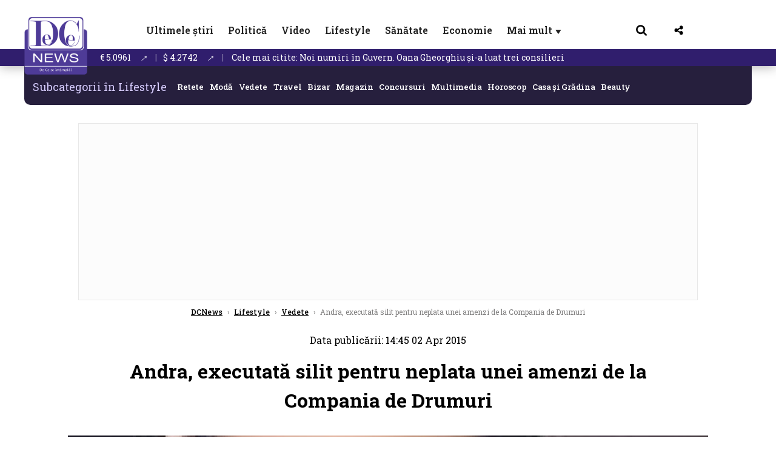

--- FILE ---
content_type: text/html; charset=UTF-8
request_url: https://www.dcnews.ro/andra-executata-silit-pentru-neplata-unei-amenzi-de-la-compania-de-drumuri_472048.html
body_size: 35290
content:
<!DOCTYPE html>
<html lang="ro">

<head>
    <meta charset="UTF-8">
    <meta name="language" content="Romanian" />
    <title>Andra, executată silit pentru neplata unei amenzi de la Compania de Drumuri  | DCNews</title>
    <meta name="description" content="Cunoscuta solistă Andra urmează să fie executată silit pentru neplata unei amenzi rutiere.&amp;nbsp;" />
    <meta name="viewport" content="width=device-width, initial-scale=1.0">
            <link rel="canonical" href="https://www.dcnews.ro/andra-executata-silit-pentru-neplata-unei-amenzi-de-la-compania-de-drumuri_472048.html" />
                <link rel="amphtml" href="https://www.dcnews.ro/amp/andra-executata-silit-pentru-neplata-unei-amenzi-de-la-compania-de-drumuri_472048.html">
                    <script type="application/ld+json">
                {"@context":"http:\/\/schema.org","@type":"BreadcrumbList","itemListElement":[{"@type":"ListItem","position":1,"item":{"name":"DCNews","@id":"https:\/\/www.dcnews.ro"}},{"@type":"ListItem","position":2,"item":{"name":"Lifestyle","@id":"https:\/\/www.dcnews.ro\/stiri-lifestyle"}},{"@type":"ListItem","position":3,"item":{"name":"Vedete","@id":"https:\/\/www.dcnews.ro\/stiri-lifestyle\/vedete-stiri-monden"}},{"@type":"ListItem","position":4,"item":{"name":"Andra, executat\u0103 silit pentru neplata unei amenzi de la Compania de Drumuri","@id":"https:\/\/www.dcnews.ro\/andra-executata-silit-pentru-neplata-unei-amenzi-de-la-compania-de-drumuri_472048.html"}}]}            </script>
                <script type="application/ld+json">
                {"@context":"http:\/\/schema.org","@type":"NewsArticle","mainEntityOfPage":{"@type":"WebPage","@id":"https:\/\/www.dcnews.ro\/andra-executata-silit-pentru-neplata-unei-amenzi-de-la-compania-de-drumuri_472048.html"},"headline":"Andra, executat\u0103 silit pentru neplata unei amenzi de la Compania de Drumuri","image":{"@type":"ImageObject","url":"https:\/\/www.dcnews.ro\/thumbs\/amp\/2015\/04\/02\/andra-executata-silit-pentru-neplata-unei-amenzi-de-la-compania-de-drumuri-4760681.webp","width":1200,"height":675},"datePublished":"2015-04-02T14:45:31+03:00","dateModified":"2015-04-02T14:45:31+03:00","publisher":{"@type":"NewsMediaOrganization","id":"https:\/\/www.dcnews.ro\/#publisher","name":"DCNews","url":"https:\/\/www.dcnews.ro","logo":{"@type":"ImageObject","url":"https:\/\/media.dcnews.ro\/assets_v2\/images\/dcnews_512px_v2.png"}},"description":"Cunoscuta solist\u0103 Andra urmeaz\u0103 s\u0103 fie executat\u0103 silit pentru neplata unei amenzi rutiere.&nbsp;","author":{"@type":"Organization","name":"DCNews"}}            </script>
            <meta name="expires" content="never" />
    <meta name="revisit-after" content="whenever" />
            <meta name="robots" content="follow, index, max-snippet:-1, max-video-preview:-1, max-image-preview:large" />
        <meta name="theme-color" content="#292c33" />

    <meta name="robots" content="max-image-preview:large">

                <meta property="og:title" content="Andra, executată silit pentru neplata unei amenzi de la Compania de Drumuri" />
                <meta property="og:description" content="Cunoscuta solistă Andra urmează să fie executată silit pentru neplata unei amenzi rutiere.&amp;nbsp;" />
                <meta property="og:image" content="https://www.dcnews.ro/thumbs/amp/2015/04/02/andra-executata-silit-pentru-neplata-unei-amenzi-de-la-compania-de-drumuri-4760681.webp" />
                <meta property="og:image:width" content="1200" />
                <meta property="og:image:height" content="675" />
                <meta property="og:url" content="https://www.dcnews.ro/andra-executata-silit-pentru-neplata-unei-amenzi-de-la-compania-de-drumuri_472048.html" />
                <meta property="og:type" content="article" />
    
    
    
        <link rel="preload" href="https://www.dcnews.ro/static/css/normalize.css" as="style">
        <link rel="preload" href="https://www.dcnews.ro/static/css/owl.carousel.min.css" as="style" />
        <link rel="preload" href="https://www.dcnews.ro/static/css/video-js.css" as="style">
        <link rel="preload" href="https://www.dcnews.ro/static/css/dcnews-style.css?v=1769914008" as="style">
        <link rel="preconnect" href="https://fonts.googleapis.com">
        <link rel="preconnect" href="https://fonts.gstatic.com" crossorigin>

        <link href="https://fonts.googleapis.com/css2?family=Roboto+Slab:wght@100..900&display=swap" rel="stylesheet">


        <link rel="stylesheet" href="https://www.dcnews.ro/static/css/owl.carousel.min.css" type="text/css" />
        <link rel="stylesheet" href="https://www.dcnews.ro/static/css/font-awesome-all.min.css?v=3" type="text/css" />

                    <link rel="stylesheet" href="https://www.dcnews.ro/static/css/video-js.css">                    <link rel="stylesheet" href="https://www.dcnews.ro/static/css/dcnews-style.css?v=1769914008">
            

    <!-- Google tag (gtag.js) added 16.09.2025-->
    <script async src="https://www.googletagmanager.com/gtag/js?id=G-7HX60VQRS8"></script>
    <script>
        window.dataLayer = window.dataLayer || [];

        function gtag() {
            dataLayer.push(arguments);
        }

        gtag('consent', 'default', {
            'ad_storage': 'denied',
            'analytics_storage': 'granted',
            'ad_user_data': 'denied',
            'ad_personalization': 'denied'
        });

        gtag('js', new Date());

        gtag('config', 'G-7HX60VQRS8');
    </script>

    <!-- Meta Pixel Code -->
    <script>
        !function(f,b,e,v,n,t,s)
        {if(f.fbq)return;n=f.fbq=function(){n.callMethod?
            n.callMethod.apply(n,arguments):n.queue.push(arguments)};
            if(!f._fbq)f._fbq=n;n.push=n;n.loaded=!0;n.version='2.0';
            n.queue=[];t=b.createElement(e);t.async=!0;
            t.src=v;s=b.getElementsByTagName(e)[0];
            s.parentNode.insertBefore(t,s)}(window, document,'script',
            'https://connect.facebook.net/en_US/fbevents.js');
        fbq('init', '1429008385508810');
        fbq('track', 'PageView');
    </script>
    <!-- End Meta Pixel Code -->

    <!--Sulvo code-->
    <link rel="preload" as="script" href="https://live.demand.supply/up.js"><script async data-cfasync="false" type="text/javascript" src="https://live.demand.supply/up.js"></script>
    <!--<link rel="preload" as="script" href="https://copyrightcontent.org/ub/ub.js?ai=5ea9fe019cc23668d45eb630">
    <script async data-cfasync="false" type="text/javascript" src="https://copyrightcontent.org/ub/ub.js?ai=5ea9fe019cc23668d45eb630"></script>-->
    <!--End  Sulvo code-->

    <script src="https://fundingchoicesmessages.google.com/i/pub-7670433186403461?ers=1"></script>
    <script src="https://securepubads.g.doubleclick.net/tag/js/gpt.js" crossorigin="anonymous" async></script>
    <!-- end Google tag (gtag.js)-->

            <script type="text/javascript">
            function toggleMore() {
                $('.overlay_wrapper').toggleClass('active');
                $('.logo_fl ').toggleClass('small');
            }

            function toggleSearch() {
                $('.icon_menu_search').toggleClass('active');
                $('.gcse-wrapper').toggleClass('active');
            }
        </script>

        
        <script>
            var articles = [{"article_title":"El este Mariano Barbacid, speran\u021ba din Spania pentru \u00eentreaga lume: Tocmai a descoperit tratamentul pentru cancerul de pancreas","article_url":"https:\/\/www.dcnews.ro\/el-este-mariano-barbacid-speranta-din-spania-pentru-intreaga-lume-tocmai-a-descoperit-tratamentul-pentru-cancerul-de-pancreas_1032192.html"},{"article_title":"Orice ar face un ministru USR nu va fi dat afar\u0103. Bogdan Chirieac: Cine este, de fapt, Ilie Bolojan","article_url":"https:\/\/www.dcnews.ro\/orice-ar-face-un-ministru-usr-nu-va-fi-dat-afara-bogdan-chirieac-cine-este-de-fapt-ilie-bolojan_1032222.html"},{"article_title":"Noi numiri \u00een Guvern. Oana Gheorghiu \u0219i-a luat trei consilieri","article_url":"https:\/\/www.dcnews.ro\/noi-numiri-in-guvern-oana-gheorghiu-si-a-luat-trei-consilieri_1032186.html"},{"article_title":"Explozii \u00een mai multe ora\u0219e din Iran. Cel pu\u021bin patru mor\u021bi \u0219i zeci de r\u0103ni\u021bi","article_url":"https:\/\/www.dcnews.ro\/explozii-in-mai-multe-orase-din-iran-cel-putin-patru-morti-si-zeci-de-raniti_1032272.html"},{"article_title":"Dou\u0103 autostr\u0103zi din Rom\u00e2nia, integrate \u00een planurile NATO. Primim 4 miliarde pentru realizarea lor","article_url":"https:\/\/www.dcnews.ro\/doua-autostrazi-din-romania-integrate-in-planurile-nato-primim-4-miliarde-pentru-realizarea-lor_1032236.html"}]        </script>

                    

            <script>
                            </script>
        
    
    
        <script data-cfasync="false" type="text/javascript">


        </script>
        <!-- Cxense SATI script end -->
    


                        <meta name="publish-date" content="2015-04-02T14:45:31+03:00" />
            <meta property="article:modified_time" content="2015-04-02T14:45:31+03:00" />
            <meta name="cXenseParse:publishtime" content="2015-04-02T11:45:31Z" />
            <meta name="cXenseParse:pageclass" content="article" />
            <meta property="cXenseParse:author" content="98f1370821" />
                <meta name="cXenseParse:url" content="https://www.dcnews.ro/andra-executata-silit-pentru-neplata-unei-amenzi-de-la-compania-de-drumuri_472048.html" />
    
            
<!--Gemius video outstream sticky floating-->
<!--<script src="https://publisher.caroda.io/videoPlayer/caroda.min.js?ctok=6a2afe4b095653261466" crossorigin="anonymous" defer></script>-->
<!--End Gemius video outstream sticky floating-->

<!--<script async src="https://securepubads.g.doubleclick.net/tag/js/gpt.js" crossorigin="anonymous"></script>-->

<script >
    var googletag = googletag || {};googletag.cmd = googletag.cmd || [];
    googletag.cmd.push(function() {

        googletag.defineSlot("/1473368974/dcnews_gpt/billboard_responsive", [[900,200], [970,90], [970,200], [970,250]], "div-gpt-dcnews_gpt-billboard_responsive")
            .defineSizeMapping(
                googletag
                    .sizeMapping()
                    .addSize([1920, 0],  [[900,200], [970,90], [970,200], [970,250] ])
                    .addSize([1600, 0],  [[900,200], [970,90], [970,200], [970,250] ])
                    .addSize([900, 0],  [[900,200], [970,90], [970,200], [970,250]  ])
                    .addSize([0, 0], [])
                    .build()
            )
            .addService(googletag.pubads());

        /*Alternativa pentru billboard_responsive mobil*/
        googletag.defineSlot("/1473368974/dcnews_gpt/box1_mobile_responsive", [[300,50],  [300,100], [300,223], [300,250], [320,50], [320,100], [336,250], [336,280], [728,90], [750,250], [750,300]], "div-gpt-dcnews_gpt-box1_mobile_responsive")
            .defineSizeMapping(
                googletag
                    .sizeMapping()
                    .addSize([990, 0],  [ [728,90], [750,250]], [750,300])
                    .addSize([336, 0],  [ [300,50], [300,100], [300,223], [300,250], [320,50], [320,100], [336,250], [336,280]])
                    .addSize([320, 0],  [ [300,50], [300,100], [300,223], [300,250], [320,50], [320,100]])
                    .addSize([0, 0], [])
                    .build()
            )
            .addService(googletag.pubads());

        /*billboard_responsive_2 desktop and mobil*/
        googletag.defineSlot("/1473368974/dcnews_gpt/billboard_responsive_2", [[900,200], [970,90], [970,200], [970,250], [728, 90], [728, 200], [750, 100], [750, 200], [750, 250], [750,300], [300, 250], [300, 600], [320, 50], [320, 100], [336, 250], [336, 280]], "div-gpt-dcnews_gpt-billboard_responsive_2")
            .defineSizeMapping(
                googletag
                    .sizeMapping()
                    .addSize([990, 0],  [[900,200], [970,90], [970,200], [970,250]])
                    .addSize([800, 0],  [[728, 90], [728, 200], [750, 100], [750, 200], [750, 250], [750,300]])
                    .addSize([336, 0],  [[300, 250], [300, 600], [320, 50], [320, 100], [336, 250], [336, 280]])
                    .addSize([320, 0],  [[300, 250], [300, 600], [320, 50], [320, 100]])
                    .addSize([0, 0], [])
                    .build()
            )
            .addService(googletag.pubads());

        /*End billboard_responsive_2 desktop and mobil*/

        /*box1_horizontal desktop*/
        googletag.defineSlot("/1473368974/dcnews_gpt/box1_horizontal", [[728,90], [728,200], [750,100], [750,200], [750,300]], "div-gpt-dcnews_gpt-box1_horizontal").addService(googletag.pubads());
        /*End box1_horizontal desktop*/

        /*Alternativa pentru box1_horizontal mobil*/
        googletag.defineSlot("/1473368974/dcnews_gpt/box2_mobile_responsive", [[300,50],  [300,100], [300,223], [300,250], [300,600], [320,50], [320,100], [336,250], [336,280], [728,90], [750,250], [750,300]], "div-gpt-dcnews_gpt-box2_mobile_responsive")
            .defineSizeMapping(
                googletag
                    .sizeMapping()
                    .addSize([990, 0],  [ [728,90], [750,250], [750,300]])
                    .addSize([336, 0],  [ [300,50], [300,100], [300,223], [300,250], [300,600], [320,50], [320,100], [336,250], [336,280]])
                    .addSize([320, 0],  [ [300,50], [300,100], [300,223], [300,250], [300,600], [320,50], [320,100]])
                    .addSize([0, 0], [])
                    .build()
            )
            .addService(googletag.pubads());
        /*End Alternativa pentru box1_horizontal mobil*/

        /*box2_horizontal desktop si mobil*/
        googletag.defineSlot("/1473368974/dcnews_gpt/box2_horizontal", [[300, 100], [300, 220], [300, 223], [300, 250], [300, 600], [320, 50], [320, 100], [336, 250], [336, 280], [410, 300], [700, 456], [728, 90], [728, 200], [750, 100], [750, 200], [750, 250], [750,300], [900, 200], [970, 250]], "div-gpt-dcnews_gpt-box2_horizontal")
            .defineSizeMapping(
                googletag
                    .sizeMapping()
                    .addSize([990, 0],  [[728, 90], [728, 200], [750, 100], [750, 200], [750, 250], [750,300], [900, 200], [970, 250]])
                    .addSize([800, 600],  [[700,456],[728, 90], [728, 200], [750, 100], [750, 200], [750, 250], [750,300]])
                    .addSize([800, 0],  [[410,300], [700, 456], [728, 90], [728, 200], [750, 100], [750, 200], [750, 250], [750,300]])
                    .addSize([336, 0],  [[300, 100], [300, 220], [300, 223], [300, 250], [300, 600], [320, 50], [320, 100], [336, 250], [336, 280]])
                    .addSize([320, 0],  [[300, 100], [300, 220], [300, 223], [300, 250], [300, 600], [320, 50], [320, 100]])
                    .addSize([0, 0], [])
                    .build()
            )
            .addService(googletag.pubads()).setCollapseEmptyDiv(true, true);
        /*End ox2_horizontal desktop si mobil*/

        /*box3_mobile_responsive mobil_only*/
        googletag.defineSlot("/1473368974/dcnews_gpt/box3_mobile_responsive", [[300,50],  [300,100], [300,223], [300,250], [300,600], [320,50], [320,100], [336,250], [336,280]], "div-gpt-dcnews_gpt-box3_mobile_responsive")
            .defineSizeMapping(
                googletag
                    .sizeMapping()
                    .addSize([600, 0],  [])
                    .addSize([336, 0],  [ [300,50], [300,100], [300,223], [300,250], [300,600], [320,50], [320,100], [336,250], [336,280]])
                    .addSize([320, 0],  [ [300,50], [300,100], [300,223], [300,250], [300,600], [320,50], [320,100]])
                    .addSize([0, 0], [])
                    .build()
            )
            .addService(googletag.pubads());
        /*End box3_mobile_responsive mobil_only*/

        /*box4_mobile_responsive mobil_only*/
        googletag.defineSlot("/1473368974/dcnews_gpt/box4_mobile_responsive", [[300,50],  [300,100], [300,223], [300,250], [300,600], [320,50], [320,100], [336,250], [336,280]], "div-gpt-dcnews_gpt-box4_mobile_responsive")
            .defineSizeMapping(
                googletag
                    .sizeMapping()
                    .addSize([600, 0],  [])
                    .addSize([336, 0],  [ [300,50], [300,100], [300,223], [300,250], [300,600], [320,50], [320,100], [336,250], [336,280]])
                    .addSize([320, 0],  [ [300,50], [300,100], [300,223], [300,250], [300,600], [320,50], [320,100]])
                    .addSize([0, 0], [])
                    .build()
            )
            .addService(googletag.pubads());
        /*End box4_mobile_responsive mobil_only*/

        /*Boxuri coloana dreapta desktop, coborate pe mobil */
        googletag.defineSlot("/1473368974/dcnews_gpt/box1_right", [[300, 480], [300, 450], [300, 100], [300, 250], [300, 600], [300, 200]], "div-gpt-dcnews_gpt-box1_right")
            .addService(googletag.pubads());

        googletag.defineSlot("/1473368974/dcnews_gpt/box2_right", [[300,100], [300,200], [300,250], [300,450], [300,480], [300,600]], "div-gpt-dcnews_gpt-box2_right").addService(googletag.pubads());
        /*End Boxuri coloana dreapta desktop, coborate pe mobil */

        /*Promo intern in pagina de articol same_section*/
       /* googletag.defineSlot("/1473368974/dcnews_gpt/promo_intern_mobil_ultimele_stiri_1", ["fluid"], "div-gpt-dcnews_gpt-promo_intern_mobil_ultimele_stiri_1").addService(googletag.pubads());

        googletag.defineSlot("/1473368974/dcnews_gpt/promo_intern_mobil_ultimele_stiri_10", ["fluid"], "div-gpt-dcnews_gpt-promo_intern_mobil_ultimele_stiri_10").addService(googletag.pubads());

        googletag.defineSlot("/1473368974/dcnews_gpt/promo_intern_mobil", ["fluid"], "div-gpt-dcnews_gpt-promo_intern_mobil").addService(googletag.pubads());*/

        /*End Promo intern in pagina de articol same_section*/

        /*Coduri video inread doar pe paginile care au video*/

        googletag.defineSlot("/1473368974/dcnews_gpt/desktop_video_inread", [700,456], "div-gpt-dcnews_gpt-desktop_video_inread").addService(googletag.pubads());

        googletag.defineSlot("/1473368974/dcnews_gpt/mobil_video_inread", [[300, 220], [700, 456], [410, 300]], "div-gpt-dcnews_gpt-mobil_video_inread")
            .defineSizeMapping(
                googletag
                    .sizeMapping()
                    .addSize([800, 600],  [ [700,456]])
                    .addSize([800, 0],  [ [410,300]])
                    .addSize([320, 0],  [ [300,220]])
                    .addSize([0, 0], [])
                    .build()
            )
            .addService(googletag.pubads());

        /*End Coduri video inread doar pe paginile care au video*/


        /*Branding codes U shape*/

        googletag.defineSlot("/1473368974/dcnews_gpt/branding_top", [1200, 250], "div-gpt-dcnews_gpt-branding_top").addService(googletag.pubads()).setCollapseEmptyDiv(true, true);

        googletag.defineSlot("/1473368974/dcnews_gpt/branding_left", [120, 601], "div-gpt-dcnews_gpt-branding_left").addService(googletag.pubads()).setCollapseEmptyDiv(true, true);

        googletag.defineSlot("/1473368974/dcnews_gpt/branding_right", [120, 602], "div-gpt-dcnews_gpt-branding_right").addService(googletag.pubads()).setCollapseEmptyDiv(true, true);

        /*End Branding codes U shape*/

        /*Box6 mobile*/
        googletag.defineSlot("/1473368974/dcnews_gpt/box6_mobile_responsive", [300,600], "div-gpt-dcnews_gpt-box6_mobile_responsive").addService(googletag.pubads()).setCollapseEmptyDiv(true, true);
        /*End Box6 mobile*/

        /*Floating formats*/
        googletag.defineSlot("/1473368974/dcnews_gpt/floating", [1,1], "div-gpt-dcnews_gpt-floating").addService(googletag.pubads()).setCollapseEmptyDiv(true, true);
        /*End Floating formats*/


                            googletag.pubads().setTargeting('dcnews_category', ["Lifestyle","Vedete"] );
        
        
        googletag.pubads().disableInitialLoad();
        googletag.pubads().enableSingleRequest();
        googletag.enableServices();

    });
</script>        <meta name="google-site-verification" content="JZn9dSTKCkiuoUQ-2JAzfouV_TG0tz69UaqFi0O75vM" />
    <meta name="verification" content="6d2a01f8e323e95738b19a4af7342bfb" />

    
    <meta property="fb:app_id" content="261858925298466" />

    <meta name='profitshareid' content='8d89c14d9fb3ec676a1f69c238ccacd9' />
    <meta property="fb:pages" content="2046461195600068" />
    <meta property="fb:pages" content="296067753922553" />
    
    <script>
        var home = 0;
        var new_website = 1    </script>

    

    <style>
        @media screen and (max-width: 500px) {
            .burger-wrapper {
                display: inline-block;
                width: 40%;
                vertical-align: middle;
            }

            #nav-icon3 {
                width: 20px;
                height: 15px;
                position: relative;
                margin: 20px;
                margin-left: 15px;
                -webkit-transform: rotate(0deg);
                -moz-transform: rotate(0deg);
                -o-transform: rotate(0deg);
                transform: rotate(0deg);
                -webkit-transition: .5s ease-in-out;
                -moz-transition: .5s ease-in-out;
                -o-transition: .5s ease-in-out;
                transition: .5s ease-in-out;
                cursor: pointer;
            }

            #nav-icon3 span:nth-child(1) {
                top: 0;
            }

            #nav-icon3 span {
                display: block;
                position: absolute;
                height: 2px;
                width: 100%;
                background: #3a2a77;
                opacity: 1;
                left: 0;
                -webkit-transform: rotate(0deg);
                -moz-transform: rotate(0deg);
                -o-transform: rotate(0deg);
                transform: rotate(0deg);
                -webkit-transition: .25s ease-in-out;
                -moz-transition: .25s ease-in-out;
                -o-transition: .25s ease-in-out;
                transition: .25s ease-in-out;
            }

            .logo {
                text-align: center;
                vertical-align: middle;
                margin-bottom: 10px;
                margin-top: 11px;
                padding: 0;
                width: 20%;
                display: inline-block;
            }

            .nxt_menu,
            .nxt_menu_v2 {
                opacity: 0;
                width: 100%;
                position: absolute;
                top: -700px;
                background: #261f3d;
                z-index: 110;
                -webkit-box-shadow: 0 5px 30px 0px #000000;
                -moz-box-shadow: 0 5px 30px 0px #000000;
                box-shadow: 0 5px 30px 0px #000000;
                -webkit-transition: all ease-out .2s;
                -moz-transition: all ease-out .2s;
                -o-transition: all ease-out .2s;
                transition: all ease-out .2s;
            }

            .is_visible {
                opacity: 1;
                top: 0;
            }

            .nxt_menu_v2 h3 {
                display: inline-block;
                color: #fff;
                margin: 0 auto;
                line-height: 52px;
                font-size: 20px;
            }

            .subMenu_header {
                text-align: center;
                margin-bottom: 10px;
                height: 52px;
                padding-bottom: 10px;
                border-bottom: 1px solid #fff;
            }

            .subMenu_header i {
                position: absolute;
                left: 20px;
                top: 25px;
                font-size: 20px;
            }

            .nxt_menu_item .fa-caret-right {
                padding: 20px;
                position: absolute;
                bottom: -11px;
                font-size: 18px;
                color: #fff;
                right: 30px;
            }

            .nxt_menu_content {
                margin: 2%;
                color: #fff;
            }

            .nxt_menu_item {
                font-weight: 600;
                font-size: 13px;
                padding: 10px;
                padding-right: 0;
                position: relative;
                width: 48%;
                font-weight: 600;
                box-sizing: border-box;
                display: inline-block;
                vertical-align: middle;
            }

            .nxt_menu_item a {
                color: #fff;
            }

            .nxt_menu_item.selected a {
                color: #fecb30;
                font-weight: 800
            }

            .icon_menu_close {
                width: 50px;
                object-fit: contain;
                position: absolute;
                left: 12px;
                top: 10px;
                padding: 10px;
                cursor: pointer;
            }
        }
    </style>
    <script>
        var menuStack = [];

        function showSubmenu(id, name, url) {
            if (id != menuStack[menuStack.length - 1] && menuStack.length) {
                // $("#subMenu"+menuStack[menuStack.length-1]).slideUp("fast", function() {
                // 	$("#subMenu"+id).slideDown("fast");
                // });
                hide(document.getElementById("subMenu" + menuStack[menuStack.length - 1]));
                show(document.getElementById("subMenu" + id));
            } else {
                show(document.getElementById("subMenu" + id));
            }
            if (name != "") document.querySelector("#subMenu" + id + " .nxt_menu_v2_title").innerHTML = name;
            if (url != "") document.querySelector("#subMenu" + id + " .first a").innerHTML = name;
            if (url != "") document.querySelector("#subMenu" + id + " .first a").href = url;

            if ((menuStack.length == 0 || menuStack[menuStack.length - 1] != id) && id)
                menuStack.push(id);
        }

        function closeSubmenu(id) {
            hide(document.getElementById("subMenu" + id));
            // $("#subMenu"+id).slideUp("fast",function() {
            menuStack.pop();
            if (menuStack.length)
                showSubmenu(menuStack[menuStack.length - 1], "", "");
            // });

        }

        function toggleMenu() {
            showSubmenu(0, "", "");
        }

        // Show an element
        var show = function(elem) {
            // elem.style.display = 'block';
            elem.classList.add('is_visible');
        };

        // Hide an element
        var hide = function(elem) {
            // elem.style.display = 'none';
            elem.classList.remove('is_visible');
        };
    </script>

    <script>
        var pool_results_enabled = 1    </script>
</head>

<body class="body-new body-article">

    <noscript><img height="1" width="1" style="display:none" src="https://www.facebook.com/tr?id=1429008385508810&ev=PageView&noscript=1"/></noscript>

    <!-- Google Tag Manager (noscript) -->     <script>
        var ad = document.createElement('div');
        ad.id = 'AdSense';
        ad.className = 'AdSense';
        ad.style.display = 'block';
        ad.style.position = 'absolute';
        ad.style.top = '-1px';
        ad.style.height = '1px';
        document.body.appendChild(ad);
    </script>
    <div id="fb-root"></div>



    
    <div class="header_all_wrapper desktop_only">
        <div class="header_all" id="header_all">
            <div class="header_wrapper">
                <div id="header">
                    <div class="header_v2_left">
                        <a class="logo_fl" id="logo_fl" href="/" title="" rel="nofollow"></a>
                    </div>
                    <div class="header_v2_center">
                        <nav class="nav" itemscope="" itemtype="http://www.schema.org/SiteNavigationElement">
                            <ul class="nav-list">
                                                                        <li class="nav-list-item" itemprop="name">
                                            <a href="https://www.dcnews.ro/news" title="Ultimele știri" class="nav-list-item-link " itemprop="url">Ultimele știri</a>
                                        </li>
                                    
                                                                        <li class="nav-list-item" itemprop="name">
                                            <a href="https://www.dcnews.ro/politica" title="Politică" class="nav-list-item-link " itemprop="url">Politică</a>
                                        </li>
                                    
                                                                        <li class="nav-list-item" itemprop="name">
                                            <a href="/video" title="Video" class="nav-list-item-link " itemprop="url">Video</a>
                                        </li>
                                                                            <li class="nav-list-item" itemprop="name">
                                            <a href="https://www.dcnews.ro/stiri-lifestyle" title="Lifestyle" class="nav-list-item-link " itemprop="url">Lifestyle</a>
                                        </li>
                                    
                                                                        <li class="nav-list-item" itemprop="name">
                                            <a href="https://www.dcnews.ro/sanatate-magazin" title="Sănătate" class="nav-list-item-link " itemprop="url">Sănătate</a>
                                        </li>
                                    
                                
                                                                        <li class="nav-list-item" itemprop="name">
                                            <a href="https://www.dcnews.ro/economie-si-afaceri" title="Economie" class="nav-list-item-link " itemprop="url">Economie</a>
                                        </li>
                                    
                                                                <li class="nav-list-item" itemprop="name">
                                    <a href="#" title="Mai mult" class="nav-list-item-link" itemprop="url" onclick="toggleMore(event);" id="more_toggle">Mai mult <span class="menu-caret">▼</span>
                                    </a>
                                </li>
                            </ul>
                        </nav>
                    </div>
                    <div class="header_v2_right">
                        <div class="icon_wrapper">
                            <img src="https://media.dcnews.ro/assets/images/icon_search_desktop.png" class="icon_menu_search" id="icon_menu_search" onclick="toggleSearch();" width="20" height="18">
                            <div class="gcse-wrapper" id="gcse-wrapper">
                                <form name="" action="/cauta" method="get" id="searchSiteForm">
                                    <input type="text" class="nxt_searchInput" id="nxt_searchInput" name="q" placeholder="Scrie aici pentru a căuta">
                                    <button type="submit" class="nxt_searchSubmit" value="">
                                        <img src="https://media.dcnews.ro/assets/images/icon_search_desktop.png" class="icon_menu_search" width="20" height="18">
                                    </button>
                                </form>
                            </div>
                        </div>
                        <div class="icon_wrapper">
                            <img src="https://media.dcnews.ro/assets/images/icon_share.png" class="icon_menu_share" width="20" height="20">
                            <div class="social-wrapper" id="social-wrapper">
                                <a href="https://www.facebook.com/dcnews.ro/" target="_blank">
                                    <div class="social-network">
                                        <div class="social-icon">
                                            <img src="https://media.dcnews.ro/assets/images/icon_social_fb.png" width="23" height="23">
                                        </div> Facebook
                                    </div>
                                </a>
                                <a href="https://www.youtube.com/channel/UCM0GcCS1HPUhVxRVOvxg2ag" target="_blank">
                                    <div class="social-network">
                                        <div class="social-icon">
                                            <img src="https://media.dcnews.ro/assets/images/icon_social_yt.png" width="23" height="23">
                                        </div> YouTube
                                    </div>
                                </a>
                                <a href="https://www.instagram.com/rodcnews/" target="_blank">
                                    <div class="social-network">
                                        <div class="social-icon">
                                            <img src="https://media.dcnews.ro/assets/images/icon_social_ig.png" width="23" height="23">
                                        </div> Instagram
                                    </div>
                                </a>
                            </div>
                        </div>
                    </div>
                    <div class="clear"></div>
                </div>
            </div>
            <div class="overlay_wrapper" id="overlay_wrapper">
                <div class="overlay">
                                            <div class="overlay_col">
                            <ul>
                                                                    <li class="main_category">
                                        <a href="/news" title="Stiri">
                                            <h3>Stiri</h3>
                                        </a>
                                    </li>
                                                                            <li class="category_level_3">
                                            <a href="https://www.dcnews.ro/news/stiri-diaspora-news" title="Diaspora" class="nav-list-item-link " itemprop="url">Diaspora</a>
                                        </li>
                                                                            <li class="category_level_3">
                                            <a href="https://www.dcnews.ro/news/international" title="Internațional" class="nav-list-item-link " itemprop="url">Internațional</a>
                                        </li>
                                                                            <li class="category_level_3">
                                            <a href="https://www.dcnews.ro/news/educatie-news" title="Educație" class="nav-list-item-link " itemprop="url">Educație</a>
                                        </li>
                                                                            <li class="category_level_3">
                                            <a href="https://www.dcnews.ro/news/informatii-utile-stiri" title="Info utile" class="nav-list-item-link " itemprop="url">Info utile</a>
                                        </li>
                                                                            <li class="category_level_3">
                                            <a href="https://www.dcnews.ro/news/justitie-news" title="Justitie" class="nav-list-item-link " itemprop="url">Justitie</a>
                                        </li>
                                                                            <li class="category_level_3">
                                            <a href="https://www.dcnews.ro/news/social-news" title="Social" class="nav-list-item-link " itemprop="url">Social</a>
                                        </li>
                                                                            <li class="category_level_3">
                                            <a href="https://www.dcnews.ro/news/stiinta-magazin" title="Stiinta" class="nav-list-item-link " itemprop="url">Stiinta</a>
                                        </li>
                                                                            <li class="category_level_3">
                                            <a href="https://www.dcnews.ro/news/anchete" title="Anchete" class="nav-list-item-link " itemprop="url">Anchete</a>
                                        </li>
                                                                            <li class="category_level_3">
                                            <a href="https://www.dcnews.ro/news/auto" title="Auto" class="nav-list-item-link " itemprop="url">Auto</a>
                                        </li>
                                                                            <li class="category_level_3">
                                            <a href="https://www.dcnews.ro/news/stiri-din-mass-media" title="Mass-media" class="nav-list-item-link " itemprop="url">Mass-media</a>
                                        </li>
                                                                            <li class="category_level_3">
                                            <a href="https://www.dcnews.ro/news/eveniment" title="Eveniment" class="nav-list-item-link " itemprop="url">Eveniment</a>
                                        </li>
                                                                            <li class="category_level_3">
                                            <a href="https://www.dcnews.ro/news/interviuri-dcnews" title="Interviuri DCNews" class="nav-list-item-link " itemprop="url">Interviuri DCNews</a>
                                        </li>
                                                                            <li class="category_level_3">
                                            <a href="https://www.dcnews.ro/news/punctul-pe-zi" title="Punctul pe zi" class="nav-list-item-link " itemprop="url">Punctul pe zi</a>
                                        </li>
                                                                            <li class="category_level_3">
                                            <a href="https://www.dcnews.ro/news/bancul-zilei-magazin" title="Bancul zilei" class="nav-list-item-link " itemprop="url">Bancul zilei</a>
                                        </li>
                                                                            <li class="category_level_3">
                                            <a href="https://www.dcnews.ro/news/comunicate-de-presa-2" title="Comunicate de presa" class="nav-list-item-link " itemprop="url">Comunicate de presa</a>
                                        </li>
                                                                                                </ul>
                        </div> <!-- .overlay_col -->
                                            <div class="overlay_col">
                            <ul>
                                                                    <li class="main_category">
                                        <a href="/politica" title="Politica">
                                            <h3>Politica</h3>
                                        </a>
                                    </li>
                                                                            <li class="category_level_3">
                                            <a href="https://www.dcnews.ro/politica/analiza-politica" title="Analiza Politica" class="nav-list-item-link " itemprop="url">Analiza Politica</a>
                                        </li>
                                                                            <li class="category_level_3">
                                            <a href="https://www.dcnews.ro/politica/culise" title="Culise" class="nav-list-item-link " itemprop="url">Culise</a>
                                        </li>
                                                                            <li class="category_level_3">
                                            <a href="https://www.dcnews.ro/politica/guvern-politica" title="Guvern" class="nav-list-item-link " itemprop="url">Guvern</a>
                                        </li>
                                                                            <li class="category_level_3">
                                            <a href="https://www.dcnews.ro/politica/parlament-politica" title="Parlament" class="nav-list-item-link " itemprop="url">Parlament</a>
                                        </li>
                                                                            <li class="category_level_3">
                                            <a href="https://www.dcnews.ro/politica/partide-politice-politica" title="Partide politice" class="nav-list-item-link " itemprop="url">Partide politice</a>
                                        </li>
                                                                            <li class="category_level_3">
                                            <a href="https://www.dcnews.ro/politica/personalitati-politice" title="Personalitati politice" class="nav-list-item-link " itemprop="url">Personalitati politice</a>
                                        </li>
                                                                            <li class="category_level_3">
                                            <a href="https://www.dcnews.ro/politica/sondaje-politica" title="Sondaje" class="nav-list-item-link " itemprop="url">Sondaje</a>
                                        </li>
                                                                            <li class="category_level_3">
                                            <a href="https://www.dcnews.ro/politica/alegeri/alegeri-bucuresti-2025" title="Alegeri locale București 2025" class="nav-list-item-link " itemprop="url">Alegeri locale București 2025</a>
                                        </li>
                                                                                                </ul>
                        </div> <!-- .overlay_col -->
                                            <div class="overlay_col">
                            <ul>
                                                                    <li class="main_category">
                                        <a href="/video" title="Video">
                                            <h3>Video</h3>
                                        </a>
                                    </li>
                                                                                                        <li class="main_category">
                                        <a href="/stiri-lifestyle" title="Lifestyle">
                                            <h3>Lifestyle</h3>
                                        </a>
                                    </li>
                                                                            <li class="category_level_3">
                                            <a href="https://www.dcnews.ro/stiri-lifestyle/retete" title="Retete" class="nav-list-item-link " itemprop="url">Retete</a>
                                        </li>
                                                                            <li class="category_level_3">
                                            <a href="https://www.dcnews.ro/stiri-lifestyle/moda-stiri-monden" title="Modă" class="nav-list-item-link " itemprop="url">Modă</a>
                                        </li>
                                                                            <li class="category_level_3">
                                            <a href="https://www.dcnews.ro/stiri-lifestyle/vedete-stiri-monden" title="Vedete" class="nav-list-item-link " itemprop="url">Vedete</a>
                                        </li>
                                                                            <li class="category_level_3">
                                            <a href="https://www.dcnews.ro/stiri-lifestyle/travel" title="Travel" class="nav-list-item-link " itemprop="url">Travel</a>
                                        </li>
                                                                            <li class="category_level_3">
                                            <a href="https://www.dcnews.ro/stiri-lifestyle/bizar-stiri-magazin" title="Bizar" class="nav-list-item-link " itemprop="url">Bizar</a>
                                        </li>
                                                                            <li class="category_level_3">
                                            <a href="https://www.dcnews.ro/stiri-lifestyle/magazin" title="Magazin" class="nav-list-item-link " itemprop="url">Magazin</a>
                                        </li>
                                                                            <li class="category_level_3">
                                            <a href="https://www.dcnews.ro/stiri-lifestyle/concursuri-magazin" title="Concursuri" class="nav-list-item-link " itemprop="url">Concursuri</a>
                                        </li>
                                                                            <li class="category_level_3">
                                            <a href="https://www.dcnews.ro/stiri-lifestyle/foto-video" title="Multimedia" class="nav-list-item-link " itemprop="url">Multimedia</a>
                                        </li>
                                                                            <li class="category_level_3">
                                            <a href="https://www.dcnews.ro/stiri-lifestyle/horoscop" title="Horoscop" class="nav-list-item-link " itemprop="url">Horoscop</a>
                                        </li>
                                                                            <li class="category_level_3">
                                            <a href="https://www.dcnews.ro/stiri-lifestyle/casa-si-gradina" title="Casa și Grădina" class="nav-list-item-link " itemprop="url">Casa și Grădina</a>
                                        </li>
                                                                            <li class="category_level_3">
                                            <a href="https://www.dcnews.ro/stiri-lifestyle/beauty" title="Beauty" class="nav-list-item-link " itemprop="url">Beauty</a>
                                        </li>
                                                                                                </ul>
                        </div> <!-- .overlay_col -->
                                            <div class="overlay_col">
                            <ul>
                                                                    <li class="main_category">
                                        <a href="/sanatate-magazin" title="Sanatate">
                                            <h3>Sanatate</h3>
                                        </a>
                                    </li>
                                                                            <li class="category_level_3">
                                            <a href="https://www.dcnews.ro/sanatate-magazin/coronavirus" title="Coronavirus" class="nav-list-item-link " itemprop="url">Coronavirus</a>
                                        </li>
                                                                            <li class="category_level_3">
                                            <a href="https://www.dcnews.ro/sanatate-magazin/academia-de-sanatate" title="Academia de Sanatate" class="nav-list-item-link " itemprop="url">Academia de Sanatate</a>
                                        </li>
                                                                            <li class="category_level_3">
                                            <a href="https://www.dcnews.ro/sanatate-magazin/umf-carol-davila-in-prima-linie-a-luptei-cu-covid-19" title="UMF Carol Davila" class="nav-list-item-link " itemprop="url">UMF Carol Davila</a>
                                        </li>
                                                                                                </ul>
                        </div> <!-- .overlay_col -->
                                            <div class="overlay_col">
                            <ul>
                                                            </ul>
                        </div> <!-- .overlay_col -->
                                            <div class="overlay_col">
                            <ul>
                                                                    <li class="main_category">
                                        <a href="/economie-si-afaceri" title="Economie">
                                            <h3>Economie</h3>
                                        </a>
                                    </li>
                                                                            <li class="category_level_3">
                                            <a href="https://www.dcnews.ro/economie-si-afaceri/educatie-financiara" title="Educatie financiara" class="nav-list-item-link " itemprop="url">Educatie financiara</a>
                                        </li>
                                                                                                </ul>
                        </div> <!-- .overlay_col -->
                                            <div class="overlay_col">
                            <ul>
                                                                    <li class="main_category">
                                        <a href="/stiri-sport" title="Sport">
                                            <h3>Sport</h3>
                                        </a>
                                    </li>
                                                                            <li class="category_level_3">
                                            <a href="https://www.dcnews.ro/stiri-sport/personalitati-din-sport" title="Personalitati din sport" class="nav-list-item-link " itemprop="url">Personalitati din sport</a>
                                        </li>
                                                                            <li class="category_level_3">
                                            <a href="https://www.dcnews.ro/stiri-sport/fotbal" title="Fotbal" class="nav-list-item-link " itemprop="url">Fotbal</a>
                                        </li>
                                                                            <li class="category_level_3">
                                            <a href="https://www.dcnews.ro/stiri-sport/tenis" title="Tenis" class="nav-list-item-link " itemprop="url">Tenis</a>
                                        </li>
                                                                            <li class="category_level_3">
                                            <a href="https://www.dcnews.ro/stiri-sport/volei" title="Volei" class="nav-list-item-link " itemprop="url">Volei</a>
                                        </li>
                                                                            <li class="category_level_3">
                                            <a href="https://www.dcnews.ro/stiri-sport/handbal" title="Handbal" class="nav-list-item-link " itemprop="url">Handbal</a>
                                        </li>
                                                                            <li class="category_level_3">
                                            <a href="https://www.dcnews.ro/stiri-sport/sporturi-de-iarna" title="Sporturi de iarna" class="nav-list-item-link " itemprop="url">Sporturi de iarna</a>
                                        </li>
                                                                            <li class="category_level_3">
                                            <a href="https://www.dcnews.ro/stiri-sport/alte-sporturi" title="Alte sporturi" class="nav-list-item-link " itemprop="url">Alte sporturi</a>
                                        </li>
                                                                            <li class="category_level_3">
                                            <a href="https://www.dcnews.ro/stiri-sport/competitii-sport" title="Competitii" class="nav-list-item-link " itemprop="url">Competitii</a>
                                        </li>
                                                                                                        <li class="main_category">
                                        <a href="/cultura-news2" title="Cultura">
                                            <h3>Cultura</h3>
                                        </a>
                                    </li>
                                                                            <li class="category_level_3">
                                            <a href="https://www.dcnews.ro/cultura-news2/cultura-teatru-dans" title="Teatru - Dans" class="nav-list-item-link " itemprop="url">Teatru - Dans</a>
                                        </li>
                                                                            <li class="category_level_3">
                                            <a href="https://www.dcnews.ro/cultura-news2/cultura-film" title="Film" class="nav-list-item-link " itemprop="url">Film</a>
                                        </li>
                                                                            <li class="category_level_3">
                                            <a href="https://www.dcnews.ro/cultura-news2/cultura-expozitii" title="Expozitii" class="nav-list-item-link " itemprop="url">Expozitii</a>
                                        </li>
                                                                            <li class="category_level_3">
                                            <a href="https://www.dcnews.ro/cultura-news2/cultura-interviuri" title="Interviuri cultura" class="nav-list-item-link " itemprop="url">Interviuri cultura</a>
                                        </li>
                                                                            <li class="category_level_3">
                                            <a href="https://www.dcnews.ro/cultura-news2/cultura-muzica" title="Muzica" class="nav-list-item-link " itemprop="url">Muzica</a>
                                        </li>
                                                                            <li class="category_level_3">
                                            <a href="https://www.dcnews.ro/cultura-news2/cultura-piata-de-arta" title="Piata de arta" class="nav-list-item-link " itemprop="url">Piata de arta</a>
                                        </li>
                                                                            <li class="category_level_3">
                                            <a href="https://www.dcnews.ro/cultura-news2/cultura-carte" title="Carte" class="nav-list-item-link " itemprop="url">Carte</a>
                                        </li>
                                                                                                        <li class="main_category">
                                        <a href="/tehnologie" title="Tehnologie">
                                            <h3>Tehnologie</h3>
                                        </a>
                                    </li>
                                                                            <li class="category_level_3">
                                            <a href="https://www.dcnews.ro/tehnologie/it-c" title="IT & C" class="nav-list-item-link " itemprop="url">IT & C</a>
                                        </li>
                                                                                                </ul>
                        </div> <!-- .overlay_col -->
                                            <div class="overlay_col">
                            <ul>
                                                                    <li class="main_category">
                                        <a href="/mallcast" title="Mallcast">
                                            <h3>Mallcast</h3>
                                        </a>
                                    </li>
                                                                            <li class="category_level_3">
                                            <a href="https://www.dcnews.ro/mallcast/mallcast-politic" title="Politic" class="nav-list-item-link " itemprop="url">Politic</a>
                                        </li>
                                                                            <li class="category_level_3">
                                            <a href="https://www.dcnews.ro/mallcast/mallcast-monden" title="Monden" class="nav-list-item-link " itemprop="url">Monden</a>
                                        </li>
                                                                            <li class="category_level_3">
                                            <a href="https://www.dcnews.ro/mallcast/mallcast-social" title="Social" class="nav-list-item-link " itemprop="url">Social</a>
                                        </li>
                                                                            <li class="category_level_3">
                                            <a href="https://www.dcnews.ro/mallcast/mallcast-religie" title="Religie" class="nav-list-item-link " itemprop="url">Religie</a>
                                        </li>
                                                                            <li class="category_level_3">
                                            <a href="https://www.dcnews.ro/mallcast/mallcast-motivational" title="Motivațional" class="nav-list-item-link " itemprop="url">Motivațional</a>
                                        </li>
                                                                            <li class="category_level_3">
                                            <a href="https://www.dcnews.ro/mallcast/mallcast-artisti-si-vedete" title="Artiști și vedete" class="nav-list-item-link " itemprop="url">Artiști și vedete</a>
                                        </li>
                                                                            <li class="category_level_3">
                                            <a href="https://www.dcnews.ro/mallcast/mallcast-curiozitati" title="Curiozități" class="nav-list-item-link " itemprop="url">Curiozități</a>
                                        </li>
                                                                            <li class="category_level_3">
                                            <a href="https://www.dcnews.ro/mallcast/mallcast-tehnologie" title="Tehnologie" class="nav-list-item-link " itemprop="url">Tehnologie</a>
                                        </li>
                                                                            <li class="category_level_3">
                                            <a href="https://www.dcnews.ro/mallcast/mallcast-lifestyle" title="Lifestyle" class="nav-list-item-link " itemprop="url">Lifestyle</a>
                                        </li>
                                                                                                </ul>
                        </div> <!-- .overlay_col -->
                                            <div class="overlay_col">
                            <ul>
                                                                    <li class="main_category">
                                        <a href="/siguranta-rutiera" title="Siguranța rutieră din România">
                                            <h3>Siguranța rutieră din România</h3>
                                        </a>
                                    </li>
                                                                                                        <li class="main_category">
                                        <a href="compas" title="COMPAS">
                                            <h3>COMPAS</h3>
                                        </a>
                                    </li>
                                                                                                </ul>
                        </div> <!-- .overlay_col -->
                    
                    <div class="overlay_footer">
                        <a href="/news">Ultimele Știri</a>
                        <a href="https://dcnewstv.ro">DCNews TV</a>
                        <a href="/vremea">Vremea</a>
                                                    <a href="/rezultate-sondaj">Rezultate sondaj</a>
                                                                    </div>
                </div>
            </div>
            <div class="subheader_wrapper">
                                <div class="subheader" id="subheader"> € 5.0961 <span class="stock-tendency tendency-up">→</span>
                    <div class="sepparator">|</div>$ 4.2742 <span class="stock-tendency tendency-up">→</span>
                    <div class="sepparator">|</div>
                    <span id="subheader_article" style="display: inline-block;"></span>
                </div>
            </div>
            
                                                                        <div class="submenu nav nav-1"   >
                            <h3>Subcategorii în Lifestyle</h3>
                            <ul>
                                                                                                            <li class="category_level_3">
                                            <a href="https://www.dcnews.ro/stiri-lifestyle/retete" title="Retete">Retete</a>
                                        </li>
                                                                                                                                                <li class="category_level_3">
                                            <a href="https://www.dcnews.ro/stiri-lifestyle/moda-stiri-monden" title="Modă">Modă</a>
                                        </li>
                                                                                                                                                <li class="category_level_3">
                                            <a href="https://www.dcnews.ro/stiri-lifestyle/vedete-stiri-monden" title="Vedete">Vedete</a>
                                        </li>
                                                                                                                                                <li class="category_level_3">
                                            <a href="https://www.dcnews.ro/stiri-lifestyle/travel" title="Travel">Travel</a>
                                        </li>
                                                                                                                                                <li class="category_level_3">
                                            <a href="https://www.dcnews.ro/stiri-lifestyle/bizar-stiri-magazin" title="Bizar">Bizar</a>
                                        </li>
                                                                                                                                                <li class="category_level_3">
                                            <a href="https://www.dcnews.ro/stiri-lifestyle/magazin" title="Magazin">Magazin</a>
                                        </li>
                                                                                                                                                <li class="category_level_3">
                                            <a href="https://www.dcnews.ro/stiri-lifestyle/concursuri-magazin" title="Concursuri">Concursuri</a>
                                        </li>
                                                                                                                                                <li class="category_level_3">
                                            <a href="https://www.dcnews.ro/stiri-lifestyle/foto-video" title="Multimedia">Multimedia</a>
                                        </li>
                                                                                                                                                <li class="category_level_3">
                                            <a href="https://www.dcnews.ro/stiri-lifestyle/horoscop" title="Horoscop">Horoscop</a>
                                        </li>
                                                                                                                                                <li class="category_level_3">
                                            <a href="https://www.dcnews.ro/stiri-lifestyle/casa-si-gradina" title="Casa și Grădina">Casa și Grădina</a>
                                        </li>
                                                                                                                                                <li class="category_level_3">
                                            <a href="https://www.dcnews.ro/stiri-lifestyle/beauty" title="Beauty">Beauty</a>
                                        </li>
                                                                                                                                                                    </ul>
                        </div>
                                                
        </div>
    </div>

    <header class="mobile_only">
        <div class="headerMobile">
            <div class="logo" style="">
                <a href="/" class="prerender">
                    <img src="https://media.dcnews.ro/new/logo-mobile-min.png" width="50" height="45" alt="DCNews" />
                </a>
            </div>
            <div class="right">
                <div class="headerMobileVideo">
                    <a href="https://dcnewstv.ro/" target="_blank">DCNews TV</a>
                </div>
                <div class="burger-wrapper">
                    <div id="mobileBurgerNav" onClick="toggleNavMenu();">
                        <i class="fa-solid fa-bars"></i>
                        <i class="fa-solid fa-xmark"></i>
                    </div>
                </div>
            </div>
        </div>
        <div class="subHeaderMobile">
                        <div class="subheader">
                <div id="subheader_exchange_raates">
                    <strong style="margin-right: 10px;">Curs valutar: </strong>
                    € 5.0961 <span class="stock-tendency tendency-up">→</span>
                    <div class="sepparator">|</div>$ 4.2742 <span class="stock-tendency tendency-up">→</span>
                </div>
                <!--                <span id="subheader_article_mobile"></span>-->
            </div>
        </div>
        <div id="navigationMobile">
            <div id="navigationMobileSearch">
                <form action="/cauta" method="get">
                    <div class="mobileSearch">
                        <input type="text" name="q" placeholder="Caută articol...">
                        <button type="submit" class="mobileSearchButton">
                            <i class="fa-solid fa-magnifying-glass"></i>
                        </button>
                    </div>
                </form>
            </div>
                                                                        <div class="mobileMenuHead" id="mobileMenuHead_1">
                            <div class="mobileMenuItem" id="mobileMenuItem_1" onClick="toggleSubmenu(1);">
                                <span>Ultimele știri</span>
                                <i class="fa-solid fa-chevron-down"></i>
                            </div>
                        </div>
                        <div class="mobileSubmenuContainer" id="mobileSubmenu_1">
                            <div class="mobileMenuItem"> <a href="/news">Ultimele știri </a></div>
                                                            <div class="mobileMenuItem"> <a href="/stiri-diaspora-news">Diaspora </a></div>
                                                            <div class="mobileMenuItem"> <a href="/international">Internațional </a></div>
                                                            <div class="mobileMenuItem"> <a href="/educatie-news">Educație </a></div>
                                                            <div class="mobileMenuItem"> <a href="/informatii-utile-stiri">Info utile </a></div>
                                                            <div class="mobileMenuItem"> <a href="/justitie-news">Justitie </a></div>
                                                            <div class="mobileMenuItem"> <a href="/social-news">Social </a></div>
                                                            <div class="mobileMenuItem"> <a href="/stiinta-magazin">Stiinta </a></div>
                                                            <div class="mobileMenuItem"> <a href="/anchete">Anchete </a></div>
                                                            <div class="mobileMenuItem"> <a href="/auto">Auto </a></div>
                                                            <div class="mobileMenuItem"> <a href="/stiri-din-mass-media">Mass-media </a></div>
                                                            <div class="mobileMenuItem"> <a href="/eveniment">Eveniment </a></div>
                                                            <div class="mobileMenuItem"> <a href="/interviuri-dcnews">Interviuri DCNews </a></div>
                                                            <div class="mobileMenuItem"> <a href="/punctul-pe-zi">Punctul pe zi </a></div>
                                                            <div class="mobileMenuItem"> <a href="/bancul-zilei-magazin">Bancul zilei </a></div>
                                                            <div class="mobileMenuItem"> <a href="/comunicate-de-presa-2">Comunicate de presa </a></div>
                                                    </div>
                                                                                                            <div class="mobileMenuHead" id="mobileMenuHead_2">
                            <div class="mobileMenuItem" id="mobileMenuItem_2" onClick="toggleSubmenu(2);">
                                <span>Politică</span>
                                <i class="fa-solid fa-chevron-down"></i>
                            </div>
                        </div>
                        <div class="mobileSubmenuContainer" id="mobileSubmenu_2">
                            <div class="mobileMenuItem"> <a href="/politica">Politică </a></div>
                                                            <div class="mobileMenuItem"> <a href="/analiza-politica">Analiza Politica </a></div>
                                                            <div class="mobileMenuItem"> <a href="/culise">Culise </a></div>
                                                            <div class="mobileMenuItem"> <a href="/guvern-politica">Guvern </a></div>
                                                            <div class="mobileMenuItem"> <a href="/parlament-politica">Parlament </a></div>
                                                            <div class="mobileMenuItem"> <a href="/partide-politice-politica">Partide politice </a></div>
                                                            <div class="mobileMenuItem"> <a href="/personalitati-politice">Personalitati politice </a></div>
                                                            <div class="mobileMenuItem"> <a href="/sondaje-politica">Sondaje </a></div>
                                                            <div class="mobileMenuItem"> <a href="">Alegeri locale București 2025 </a></div>
                                                    </div>
                                                                                                            <div class="mobileMenuHead">
                            <div class="mobileMenuItem"> <a href="/video">Video </a></div>
                        </div>
                                                                                <div class="mobileMenuHead" id="mobileMenuHead_3">
                            <div class="mobileMenuItem" id="mobileMenuItem_3" onClick="toggleSubmenu(3);">
                                <span>Lifestyle</span>
                                <i class="fa-solid fa-chevron-down"></i>
                            </div>
                        </div>
                        <div class="mobileSubmenuContainer" id="mobileSubmenu_3">
                            <div class="mobileMenuItem"> <a href="/stiri-lifestyle">Lifestyle </a></div>
                                                            <div class="mobileMenuItem"> <a href="/retete">Retete </a></div>
                                                            <div class="mobileMenuItem"> <a href="/moda-stiri-monden">Modă </a></div>
                                                            <div class="mobileMenuItem"> <a href="/vedete-stiri-monden">Vedete </a></div>
                                                            <div class="mobileMenuItem"> <a href="/travel">Travel </a></div>
                                                            <div class="mobileMenuItem"> <a href="/bizar-stiri-magazin">Bizar </a></div>
                                                            <div class="mobileMenuItem"> <a href="/magazin">Magazin </a></div>
                                                            <div class="mobileMenuItem"> <a href="/concursuri-magazin">Concursuri </a></div>
                                                            <div class="mobileMenuItem"> <a href="/foto-video">Multimedia </a></div>
                                                            <div class="mobileMenuItem"> <a href="/horoscop">Horoscop </a></div>
                                                            <div class="mobileMenuItem"> <a href="/casa-si-gradina">Casa și Grădina </a></div>
                                                            <div class="mobileMenuItem"> <a href="/beauty">Beauty </a></div>
                                                    </div>
                                                                                                            <div class="mobileMenuHead" id="mobileMenuHead_6">
                            <div class="mobileMenuItem" id="mobileMenuItem_6" onClick="toggleSubmenu(6);">
                                <span>Sănătate</span>
                                <i class="fa-solid fa-chevron-down"></i>
                            </div>
                        </div>
                        <div class="mobileSubmenuContainer" id="mobileSubmenu_6">
                            <div class="mobileMenuItem"> <a href="/sanatate-magazin">Sănătate </a></div>
                                                            <div class="mobileMenuItem"> <a href="/coronavirus">Coronavirus </a></div>
                                                            <div class="mobileMenuItem"> <a href="/academia-de-sanatate">Academia de Sanatate </a></div>
                                                            <div class="mobileMenuItem"> <a href="/umf-carol-davila-in-prima-linie-a-luptei-cu-covid-19">UMF Carol Davila </a></div>
                                                    </div>
                                                                                                                                        <div class="mobileMenuHead" id="mobileMenuHead_8">
                            <div class="mobileMenuItem" id="mobileMenuItem_8" onClick="toggleSubmenu(8);">
                                <span>Economie</span>
                                <i class="fa-solid fa-chevron-down"></i>
                            </div>
                        </div>
                        <div class="mobileSubmenuContainer" id="mobileSubmenu_8">
                            <div class="mobileMenuItem"> <a href="/economie-si-afaceri">Economie </a></div>
                                                            <div class="mobileMenuItem"> <a href="/educatie-financiara">Educatie financiara </a></div>
                                                    </div>
                                                                                                            <div class="mobileMenuHead" id="mobileMenuHead_5">
                            <div class="mobileMenuItem" id="mobileMenuItem_5" onClick="toggleSubmenu(5);">
                                <span>Sport</span>
                                <i class="fa-solid fa-chevron-down"></i>
                            </div>
                        </div>
                        <div class="mobileSubmenuContainer" id="mobileSubmenu_5">
                            <div class="mobileMenuItem"> <a href="/stiri-sport">Sport </a></div>
                                                            <div class="mobileMenuItem"> <a href="/personalitati-din-sport">Personalitati din sport </a></div>
                                                            <div class="mobileMenuItem"> <a href="/fotbal">Fotbal </a></div>
                                                            <div class="mobileMenuItem"> <a href="/tenis">Tenis </a></div>
                                                            <div class="mobileMenuItem"> <a href="/volei">Volei </a></div>
                                                            <div class="mobileMenuItem"> <a href="/handbal">Handbal </a></div>
                                                            <div class="mobileMenuItem"> <a href="/sporturi-de-iarna">Sporturi de iarna </a></div>
                                                            <div class="mobileMenuItem"> <a href="/alte-sporturi">Alte sporturi </a></div>
                                                            <div class="mobileMenuItem"> <a href="/competitii-sport">Competitii </a></div>
                                                    </div>
                                                                                <div class="mobileMenuHead" id="mobileMenuHead_9">
                            <div class="mobileMenuItem" id="mobileMenuItem_9" onClick="toggleSubmenu(9);">
                                <span>Cultură</span>
                                <i class="fa-solid fa-chevron-down"></i>
                            </div>
                        </div>
                        <div class="mobileSubmenuContainer" id="mobileSubmenu_9">
                            <div class="mobileMenuItem"> <a href="/cultura-news2">Cultură </a></div>
                                                            <div class="mobileMenuItem"> <a href="/cultura-teatru-dans">Teatru - Dans </a></div>
                                                            <div class="mobileMenuItem"> <a href="/cultura-film">Film </a></div>
                                                            <div class="mobileMenuItem"> <a href="/cultura-expozitii">Expozitii </a></div>
                                                            <div class="mobileMenuItem"> <a href="/cultura-interviuri">Interviuri cultura </a></div>
                                                            <div class="mobileMenuItem"> <a href="/cultura-muzica">Muzica </a></div>
                                                            <div class="mobileMenuItem"> <a href="/cultura-piata-de-arta">Piata de arta </a></div>
                                                            <div class="mobileMenuItem"> <a href="/cultura-carte">Carte </a></div>
                                                    </div>
                                                                                <div class="mobileMenuHead" id="mobileMenuHead_7">
                            <div class="mobileMenuItem" id="mobileMenuItem_7" onClick="toggleSubmenu(7);">
                                <span>Tehnologie</span>
                                <i class="fa-solid fa-chevron-down"></i>
                            </div>
                        </div>
                        <div class="mobileSubmenuContainer" id="mobileSubmenu_7">
                            <div class="mobileMenuItem"> <a href="/tehnologie">Tehnologie </a></div>
                                                            <div class="mobileMenuItem"> <a href="/it-c">IT & C </a></div>
                                                    </div>
                                                                                                            <div class="mobileMenuHead" id="mobileMenuHead_10">
                            <div class="mobileMenuItem" id="mobileMenuItem_10" onClick="toggleSubmenu(10);">
                                <span>Mallcast</span>
                                <i class="fa-solid fa-chevron-down"></i>
                            </div>
                        </div>
                        <div class="mobileSubmenuContainer" id="mobileSubmenu_10">
                            <div class="mobileMenuItem"> <a href="/mallcast">Mallcast </a></div>
                                                            <div class="mobileMenuItem"> <a href="/mallcast-politic">Politic </a></div>
                                                            <div class="mobileMenuItem"> <a href="/mallcast-monden">Monden </a></div>
                                                            <div class="mobileMenuItem"> <a href="/mallcast-social">Social </a></div>
                                                            <div class="mobileMenuItem"> <a href="/mallcast-religie">Religie </a></div>
                                                            <div class="mobileMenuItem"> <a href="/mallcast-motivational">Motivațional </a></div>
                                                            <div class="mobileMenuItem"> <a href="/mallcast-artisti-si-vedete">Artiști și vedete </a></div>
                                                            <div class="mobileMenuItem"> <a href="/mallcast-curiozitati">Curiozități </a></div>
                                                            <div class="mobileMenuItem"> <a href="/mallcast-tehnologie">Tehnologie </a></div>
                                                            <div class="mobileMenuItem"> <a href="/mallcast-lifestyle">Lifestyle </a></div>
                                                    </div>
                                                                                                            <div class="mobileMenuHead">
                            <div class="mobileMenuItem"> <a href="/siguranta-rutiera">Siguranța rutieră din România </a></div>
                        </div>
                                                                                <div class="mobileMenuHead">
                            <div class="mobileMenuItem"> <a href="compas">COMPAS </a></div>
                        </div>
                                                
            <div id="navigationMobileApps" style="padding: 15px 8px;">
                <span style="font-size: 16px;line-height: 35px;font-family: Helvetica,sans-serif;font-weight: 700; color:#000;">Poți descărca aplicația:</span><br />
                <div id="mobileAppLinks">
                    <a href='https://itunes.apple.com/ro/app/dcnews-ro/id1173534245'><img alt='Get it on App Store' class="lazy" src="https://media.dcnews.ro/nxthost/app-store-logo.png" height="40" width="116" /></a>
                    <a href='https://play.google.com/store/apps/details?id=com.nxthost.dcnews'><img alt='Get it on Google Play' class="lazy" src="https://media.dcnews.ro/nxthost/play_store_logo.2.png" height="40" width="116" /></a>
                </div>
            </div>
        </div>
    </header>

    <script>
        function toggleNavMenu() {
            $('html').toggleClass('navActive');
            $('body').toggleClass('navActive');
            $('#mobileBurgerNav').toggleClass('active');
            $('#navigationMobile').toggleClass('active');
        }

        function toggleSubmenu(id) {
            $('.mobileSubmenuContainer').not('#mobileSubmenu_' + id).removeClass('active');
            $('.mobileMenuItem').not('#mobileMenuHead_' + id).removeClass('active');
            $('#mobileSubmenu_' + id).toggleClass('active');
            $('#mobileMenuHead_' + id).toggleClass('active');
        }
    </script>

    <!--Floating formats adverts-->
    <div id="div-gpt-dcnews_gpt-floating">
        <script type="text/plain" data-cfasync="false" >
            googletag.cmd.push(function() { googletag.display("div-gpt-dcnews_gpt-floating"); });
        </script>
    </div>
    <!--End Floating formats adverts-->

    <!--Branging U shaped-->
    <div class="desktop-only" style="width: 1200px; margin: 0 auto">
        <div class="" style="position: relative; width:1200px;/*height:250px;*/">
            <!-- /1473368974/dcnews_gpt/branding_top -->
            <div id="div-gpt-dcnews_gpt-branding_top">
                <script type="text/plain" data-cfasync="false" >
                    googletag.cmd.push(function() { googletag.display("div-gpt-dcnews_gpt-branding_top"); });
                </script>
            </div>
            <div style="position: absolute;left: -120px;top: 0;">
                <!-- /1473368974/dcnews_gpt/branding_left -->
                <div id="div-gpt-dcnews_gpt-branding_left">
                    <script type="text/plain" data-cfasync="false" >
                        googletag.cmd.push(function() { googletag.display("div-gpt-dcnews_gpt-branding_left"); });
                    </script>
                </div>
            </div>
            <div style="position: absolute;right: -120px;top: 0;">
                <!-- /1473368974/dcnews_gpt/branding_right -->
                <div id="div-gpt-dcnews_gpt-branding_right">
                    <script type="text/plain" data-cfasync="false" >
                        googletag.cmd.push(function() { googletag.display("div-gpt-dcnews_gpt-branding_right"); });
                    </script>
                </div>
            </div>
        </div>
    </div>

    <!--End Branging U shaped-->

    <div class="page" style="margin-top: -40px;">
        <div class="Content">
            <div class="container_fixed_width">

                <div class="section lazy"  style="background-repeat: no-repeat; background-size: cover; background-position: center top"><div class="wrap"><div class="content-fixed spliter" style="background-color: transparent">
        <div class="elements" style="width:100%; ">
                <div class="articol">
<div class="desktop_only">
<div class="container-block-970" style="padding-bottom:20px; padding-top:0px;">
    <!-- /1473368974/dcnews_gpt/billboard_responsive -->
    <center>
        <div id="div-gpt-dcnews_gpt-billboard_responsive">&nbsp;</div>
    </center>
    <script>
        googletag.cmd.push(() => {
            googletag.display("div-gpt-dcnews_gpt-billboard_responsive");
        });
    </script></div>

</div>
        <div class="desktop_only">
                    </div>
    <div class="siteBreadcrumb">
            <div id="location">
            <a href="https://www.dcnews.ro/">DCNews</a>
                            <span>&rsaquo;</span>
                                    <a href="https://www.dcnews.ro/stiri-lifestyle" title="Lifestyle">Lifestyle</a>
                                <span>&rsaquo;</span>
                                    <a href="https://www.dcnews.ro/stiri-lifestyle/vedete-stiri-monden" title="Vedete">Vedete</a>
                                <span>&rsaquo;</span>
                                    Andra, executată silit pentru neplata unei amenzi de la Compania de Drumuri                        </div>
    </div>
<div class="container_fixed_width_900px center">
    <div class="breadcrumbs" style="line-height:24px;padding: 15px 15px 15px 15px;">

        
                <span class="time">Data publicării: 14:45 02 Apr 2015</span>
    </div>
    <h1>
                
        
        Andra, executată silit pentru neplata unei amenzi de la Compania de Drumuri    <div class="subtitle">
        <div class="subh1">
             <span>
                            </span>


        </div>

            </div>
</div>

    <div class="poza-articol articleMainImage">

        
        <img id="ivm-preroll-image" src="https://www.dcnews.ro/thumbs/amp/2015/04/02/andra-executata-silit-pentru-neplata-unei-amenzi-de-la-compania-de-drumuri-4760681.webp" data-width="1200" data-speed="1" alt="1001521_504076176337632_1675844910_n_60540500" srcset="https://www.dcnews.ro/thumbs/landscape/2015/04/02/andra-executata-silit-pentru-neplata-unei-amenzi-de-la-compania-de-drumuri-4760681.webp 768w, https://www.dcnews.ro/thumbs/amp/2015/04/02/andra-executata-silit-pentru-neplata-unei-amenzi-de-la-compania-de-drumuri-4760681.webp 800w" loading="eager" fetchpriority="high">

        
        
    </div>



<div class="text container_fixed_width_900px">
    <div class="article_description_new"><p style="text-align: justify;"><strong>Cunoscuta solistă Andra urmează să fie executată silit pentru neplata unei amenzi rutiere.&nbsp;</strong></p></div>
</div>


<!--<div id="ribbon">-->
<!--    <a class="close" onclick="Close('ribbon')">&times</a>-->
<!--    <div id='div-gpt-ad-1730383132053-0'></div>-->
<!--    <script>-->
<!--        googletag.cmd.push(function () {-->
<!--            googletag.display('div-gpt-ad-1730383132053-0');-->
<!--        });-->
<!--    </script>-->
<!--</div>-->
        <div class="mobile_only">
            <center>
<div><!-- /1473368974/dcnews_gpt/box1_mobile_responsive -->
<div id="div-gpt-dcnews_gpt-box1_mobile_responsive"></div>
<script>
        googletag.cmd.push(() => {
            googletag.display("div-gpt-dcnews_gpt-box1_mobile_responsive");
        });
            </script></div>
</center>
        </div>
            <div class="text container_fixed_width_900px mobile_only">
                    </div>
    <div class="text container_fixed_width_900px">

    <div class="articol_dec">
        <p style=\"text-align:left;\">Andra a fost prinsă pe picior greșit de către Compania de Drumuri, scrie click.ro. Artista a uitat să plătească rovigneta pentru o mașină a sa, în condiţiile în care bate drumurile ţării frecvent pentru concertele în care apare.</p>
<p style=\"text-align:left;\">Potrivit sursei citate, tariful ei porneşte de la 5.000 de euro în sus, pentru o re­­pre­­­­­zentaţie, însă pentru că amenda primită de la Compania de Drumuri nu a fost plătită, iar datoria este destul de mare, artista va fi executată silit pentru neplată prin intermediul firmei sale Andra Music, manageriată de tatăl ei.<div style="padding-top: 20px"><script src="https://360playvid.info/slidepleer/s03152s.js" type="text/javascript"></script></div></p>
<p style=\"text-align:left;\">\"Este vorba de o maşină care aparţine firmei noastre şi pe care am vândut-o. Amenda este de anul trecut, şi pentru că cel care a cumpărat automobilul nu o înscrisese atunci, amenda a venit pe numele Andrei\", a explicat Alexandru Mihai.</p></p>
                              <div style="display: flex; flex-direction: column; align-items: center"><div class="mobile_only" id="div-gpt-dcnews_gpt-mobil_video_inread"></div><script>
                                googletag.cmd.push(() => {googletag.display("div-gpt-dcnews_gpt-mobil_video_inread");});
                              </script>
                              <div class="desktop_only" id="div-gpt-dcnews_gpt-desktop_video_inread"></div><script>
                                googletag.cmd.push(() => {googletag.display("div-gpt-dcnews_gpt-desktop_video_inread");});
                              </script></div>
                              <p>
    </div>

</div>

    <script>
        document.addEventListener("DOMContentLoaded", function () {
            const iframes = document.querySelectorAll("iframe[data-auto-height]");

            iframes.forEach(iframe => {
                iframe.addEventListener("load", function () {

                    setTimeout(() => {
                        try {
                            const doc = iframe.contentWindow.document;
                            const height = doc.body.scrollHeight || doc.documentElement.scrollHeight;
                            iframe.style.height = height + "px";
                        } catch (e) {
                            console.warn("Iframe cross-domain, nu pot ajusta height-ul.");
                        }
                    }, 500);

                });
            });
        });

    </script>

<!--<div id="ribbon">-->
<!--    <a class="close" onclick="Close('ribbon')">&times</a>-->
<!--    <div id='div-gpt-ad-1730383132053-0'></div>-->
<!--    <script>-->
<!--        googletag.cmd.push(function () {-->
<!--            googletag.display('div-gpt-ad-1730383132053-0');-->
<!--        });-->
<!--    </script>-->
<!--</div>-->
        <div class="container_fixed_width_900px">
            <div class="articol_dec">
<p align="left"><img alt="Google News icon" border="0" src="/static/images/Google_News_icon.svg" style="width:32px;height:32px;vertical-align: top;display: inline-block;" />&nbsp; Fiți la curent cu ultimele noutăți. Urmăriți DCNews și pe <a href="https://news.google.com/publications/CAAiEJ6jxRlhCew1rZDnezpieFMqFAgKIhCeo8UZYQnsNa2Q53s6YnhT?hl=ro&amp;gl=RO&amp;ceid=RO%3Aro" target="_blank" title="DCNews Google News">Google News</a></p>
</div>
        </div>
    
<div class="container_fixed_width_900px">
    <div class="articol_dec">
            </div>
</div>
        <div class="container_fixed_width_900px">
            <div class="article_tag_wrapper">
<!--                <h3 class="article_tag_title">Citește articolele cu aceleași etichete:</h3>-->

                                    <a href="https://www.dcnews.ro/tag/andra_145">
                        <div class="article_tag">andra</div>
                    </a>
                                        <a href="https://www.dcnews.ro/tag/amenda_508">
                        <div class="article_tag">amenda</div>
                    </a>
                                </div>
        </div>


<div class="container_fixed_width_900px">
        <div class="clear20"></div>
        <div class="articol_info">
            <div class="siteAccessibility">
                <a target="_blank" class="siteAccessibilityListen" href="https://facebook.com/sharer/sharer.php?u=https://www.dcnews.ro/andra-executata-silit-pentru-neplata-unei-amenzi-de-la-compania-de-drumuri_472048.html" style="background: #4267b2;">
                    <svg xmlns="http://www.w3.org/2000/svg" viewBox="0 0 24 24">
                        <path d="M18.77 7.46H14.5v-1.9c0-.9.6-1.1 1-1.1h3V.5h-4.33C10.24.5 9.5 3.44 9.5 5.32v2.15h-3v4h3v12h5v-12h3.85l.42-4z"></path>
                    </svg>&nbsp;&nbsp;Facebook </a>
                <a target="_blank" class="siteAccessibilityListen" href="https://twitter.com/intent/tweet/?text=Andra, executată silit pentru neplata unei amenzi de la Compania de Drumuri&url=https://www.dcnews.ro/andra-executata-silit-pentru-neplata-unei-amenzi-de-la-compania-de-drumuri_472048.html" style="background: #448aff;">
                    <svg xmlns="http://www.w3.org/2000/svg" viewBox="0 0 24 24">
                        <path d="M23.44 4.83c-.8.37-1.5.38-2.22.02.93-.56.98-.96 1.32-2.02-.88.52-1.86.9-2.9 1.1-.82-.88-2-1.43-3.3-1.43-2.5 0-4.55 2.04-4.55 4.54 0 .36.03.7.1 1.04-3.77-.2-7.12-2-9.36-4.75-.4.67-.6 1.45-.6 2.3 0 1.56.8 2.95 2 3.77-.74-.03-1.44-.23-2.05-.57v.06c0 2.2 1.56 4.03 3.64 4.44-.67.2-1.37.2-2.06.08.58 1.8 2.26 3.12 4.25 3.16C5.78 18.1 3.37 18.74 1 18.46c2 1.3 4.4 2.04 6.97 2.04 8.35 0 12.92-6.92 12.92-12.93 0-.2 0-.4-.02-.6.9-.63 1.96-1.22 2.56-2.14z"></path>
                    </svg>&nbsp;&nbsp;Twitter </a>
                <a target="_blank" class="siteAccessibilityListen" href="https://web.whatsapp.com/send?text=Andra, executată silit pentru neplata unei amenzi de la Compania de Drumuri%20https://www.dcnews.ro/andra-executata-silit-pentru-neplata-unei-amenzi-de-la-compania-de-drumuri_472048.html" style="background: #25d366;">
                    <svg xmlns="http://www.w3.org/2000/svg" viewBox="0 0 24 24">
                        <path d="M20.1 3.9C17.9 1.7 15 .5 12 .5 5.8.5.7 5.6.7 11.9c0 2 .5 3.9 1.5 5.6L.6 23.4l6-1.6c1.6.9 3.5 1.3 5.4 1.3 6.3 0 11.4-5.1 11.4-11.4-.1-2.8-1.2-5.7-3.3-7.8zM12 21.4c-1.7 0-3.3-.5-4.8-1.3l-.4-.2-3.5 1 1-3.4L4 17c-1-1.5-1.4-3.2-1.4-5.1 0-5.2 4.2-9.4 9.4-9.4 2.5 0 4.9 1 6.7 2.8 1.8 1.8 2.8 4.2 2.8 6.7-.1 5.2-4.3 9.4-9.5 9.4zm5.1-7.1c-.3-.1-1.7-.9-1.9-1-.3-.1-.5-.1-.7.1-.2.3-.8 1-.9 1.1-.2.2-.3.2-.6.1s-1.2-.5-2.3-1.4c-.9-.8-1.4-1.7-1.6-2-.2-.3 0-.5.1-.6s.3-.3.4-.5c.2-.1.3-.3.4-.5.1-.2 0-.4 0-.5C10 9 9.3 7.6 9 7c-.1-.4-.4-.3-.5-.3h-.6s-.4.1-.7.3c-.3.3-1 1-1 2.4s1 2.8 1.1 3c.1.2 2 3.1 4.9 4.3.7.3 1.2.5 1.6.6.7.2 1.3.2 1.8.1.6-.1 1.7-.7 1.9-1.3.2-.7.2-1.2.2-1.3-.1-.3-.3-.4-.6-.5z"></path>
                    </svg>&nbsp;&nbsp;WhatsApp </a>
                <a target="_blank" class="siteAccessibilityListen" href="mailto:?subject=DCNews -  Andra, executată silit pentru neplata unei amenzi de la Compania de Drumuri &amp;body=Citește articolul aici: https://www.dcnews.ro/andra-executata-silit-pentru-neplata-unei-amenzi-de-la-compania-de-drumuri_472048.html" style="background:#7d7d7d;">
                    <svg xmlns="http://www.w3.org/2000/svg" viewBox="0 0 24 24">
                        <path d="M22 4H2C.9 4 0 4.9 0 6v12c0 1.1.9 2 2 2h20c1.1 0 2-.9 2-2V6c0-1.1-.9-2-2-2zM7.25 14.43l-3.5 2c-.08.05-.17.07-.25.07-.17 0-.34-.1-.43-.25-.14-.24-.06-.55.18-.68l3.5-2c.24-.14.55-.06.68.18.14.24.06.55-.18.68zm4.75.07c-.1 0-.2-.03-.27-.08l-8.5-5.5c-.23-.15-.3-.46-.15-.7.15-.22.46-.3.7-.14L12 13.4l8.23-5.32c.23-.15.54-.08.7.15.14.23.07.54-.16.7l-8.5 5.5c-.08.04-.17.07-.27.07zm8.93 1.75c-.1.16-.26.25-.43.25-.08 0-.17-.02-.25-.07l-3.5-2c-.24-.13-.32-.44-.18-.68s.44-.32.68-.18l3.5 2c.24.13.32.44.18.68z"></path>
                    </svg>&nbsp;&nbsp;Email </a>
            </div>
            <div class="clear10"></div>
        </div>
    </div>
</div>

<div class="clear20"></div>
<style>
    .container-comments {
        width: 100%;
        max-width: 100%;
        margin-bottom: 20px;
    }
    .container-comments h3 {
        font-size: 20px;
    }
    #fb-comments-fallback {
        margin-bottom: 15px;
        color: #333;
        font-size: 16px;
    }
    #fb-comments-fallback a {
        font-size: 16px;
        font-weight: bold;
        color: #301e6d;
        padding-left: 0;
    }
    #fb-comments-fallback.hide {
        opacity: 0;
        visibility: hidden;
        height: 0;
        padding: 0;
        margin: 0;
        overflow: hidden;
    }
    .fb-comments-wrapper,
    .fb-comments,
    .fb-comments iframe[style] {
        width: 100% !important;
        max-width: 100% !important;
        display: block !important;
    }
</style>

<div class="container_fixed_width_900px">
    <div class="container-comments">
        <h3>Comentarii</h3>
        <div id="fb-comments-fallback">
            Pentru a vedea sau a publica comentarii, te rugăm să te <a href="https://facebook.com/login.php" target="_blank">autentifici în Facebook</a>.
        </div>
        <div class="fb-comments-wrapper">
            <div class="fb-comments"
                 data-href="https://www.dcnews.ro/andra-executata-silit-pentru-neplata-unei-amenzi-de-la-compania-de-drumuri_472048.html"
                 data-width="100%"
                 data-numposts="5"
                 data-lazy="false"
            >
            </div>
        </div>
    </div>
</div>

<script>
    window.fbAsyncInit = function () {
        FB.init({
            appId: 1670645936969110,
            xfbml: true,
            version: 'v18.0'
        });


        FB.Event.subscribe('xfbml.render', function (response) {
            const fallback = document.getElementById('fb-comments-fallback');
            if (fallback) {
                fallback.classList.add('hide');
            }
        });
    };

    (function (d, s, id) {
        var js, fjs = d.getElementsByTagName(s)[0];
        if (d.getElementById(id)) return;
        js = d.createElement(s); js.id = id;
        js.src = "https://connect.facebook.net/ro_RO/sdk.js";
        fjs.parentNode.insertBefore(js, fjs);
    }(document, 'script', 'facebook-jssdk'));
</script>
<div id="fb-root"></div>        <div style="max-height:600px; position:relative; margin-bottom:30px"><!-- /1473368974/dcnews_gpt/box2_horizontal -->
<center>
<div id="div-gpt-dcnews_gpt-box2_horizontal">&nbsp;</div>
</center>
<script>
        googletag.cmd.push(() => {
            googletag.display("div-gpt-dcnews_gpt-box2_horizontal");
        });
            </script></div>

<div class="clear20">&nbsp;</div>
    </div>
<div class="content-wide spliter" style="background-color: transparent">
        <div class="elements" style="width:75%; ">
                <div class="ContentLeftCateg">
    <div style="padding:10px;font-size: 18px;background-color: #ca0000;color: #ffffff;background: rgb(0,0,0);background: linear-gradient(308deg, #5225a0 0%, #7748cc 30%, rgb(88 39 173) 30%, rgb(0 0 0) 100%);">
        <a href="https://www.dcnews.ro/stiri-lifestyle/vedete-stiri-monden" style="color:#fff; text-decoration: none;">Știri similare din categoria Vedete <span style="float: right;">Vezi toate articolele</span>
        </a>
    </div>

    <div class="ContentIndexStiri">
        <div class="section" style="background-repeat: no-repeat; background-size: cover; background-position: center top">
            <div class="wrap">

                <div class="spliter">
                    <div class="elements" style="width:100%; ">
                        <ul class="cols1 pictures-left nxt_related_2col">
                            
                            <li class="related_2col_article">    <article>

                

                                    <div class="thumb"><img src="https://www.dcnews.ro/static/images/blank.gif"  title="dieta antiinflamatoare care taie pofta de mancare si accelereaza arderea grasimilor secretul siluetei lui jennifer aniston si demi moore"  alt="dieta antiinflamatoare care taie pofta de mancare si accelereaza arderea grasimilor secretul siluetei lui jennifer aniston si demi moore" class="lazy" data-src="https://www.dcnews.ro/thumbs/landscape/2026/01/31/dieta-antiinflamatoare-care-taie-pofta-de-mancare-si-accelereaza-arderea-grasimilor-secretul-siluetei-lui-jennifer-aniston-si-demi-moore-5377403.webp" width="600" height="334" loading="lazy"/>
                                                        </div>
                                        <div class="title">
                <a href="https://www.dcnews.ro/dieta-antiinflamatoare-care-taie-pofta-de-mancare-si-accelereaza-arderea-grasimilor-secretul-siluetei-lui-jennifer-aniston-si-demi-moore_1032182.html" title="dieta antiinflamatoare care taie pofta de mancare si accelereaza arderea grasimilor secretul siluetei lui jennifer aniston si demi moore">
                                        Dieta antiinflamatoare care taie pofta de mâncare și accelerează arderea grăsimilor - secretul siluetei lui Jennifer Aniston sau Demi Moore                </a>
                <div class="related_2col_date">31.01.2026, 08:54</div>            </div>
        

    </article>
    </li><li class="related_2col_article">    <article>

                

                                    <div class="thumb"><img src="https://www.dcnews.ro/static/images/blank.gif"  title="fosta concurenta chefi la cutite moarte fulgeratoare la 40 de ani primise cutitul de aur de la stefan popescu alina puscau mesaj sfasietor"  alt="fosta concurenta chefi la cutite moarte fulgeratoare la 40 de ani primise cutitul de aur de la stefan popescu alina puscau mesaj sfasietor" class="lazy" data-src="https://www.dcnews.ro/thumbs/landscape/2026/01/30/fosta-concurenta-chefi-la-cutite-moarte-fulgeratoare-la-40-de-ani-primise-cutitul-de-aur-de-la-stefan-popescu-alina-puscau-mesaj-sfasietor-5377172.webp" width="600" height="334" loading="lazy"/>
                                                        </div>
                                        <div class="title">
                <a href="https://www.dcnews.ro/fosta-concurenta-chefi-la-cutite-moarte-fulgeratoare-la-40-de-ani-primise-cutitul-de-aur-de-la-stefan-popescu-alina-puscau-mesaj-sfasietor_1032005.html" title="fosta concurenta chefi la cutite moarte fulgeratoare la 40 de ani primise cutitul de aur de la stefan popescu alina puscau mesaj sfasietor">
                                        Fostă concurentă Chefi la cuțite, moarte fulgerătoare la 40 de ani: Primise cuțitul de aur de la Ștefan Popescu. Alina Pușcău, mesaj sfâșietor                </a>
                <div class="related_2col_date">30.01.2026, 11:37</div>            </div>
        

    </article>
    </li>
        <div class="related_2col_article" style="position: relative;">
            <div style="border: none;margin: 0;padding: 0;gap: 10px;flex-wrap: nowrap;display: flex;flex-direction: row;align-items: flex-start;width: 100%;
                    box-sizing: border-box;position: relative;background-color: #FFF;">
                <div style="flex: 0 0 auto; width: 155px;height: 100px;position: relative;display: block;overflow: hidden;margin: 0;padding: 0;
                        border: 0;outline: none;">
                    <a href="https://www.dcmedical.ro/lifestyle/nutritie-si-diete/dieta-detox/nu-mananci-carne-un-studiu-spune-ca-ai-putea-avea-sanse-mai-mici-sa-ajungi-la-100-de-ani_702853.html?utm_source=dcnews.ro&utm_medium=referral&utm_campaign=Crosspromo_dcnews" target="_blank" title="Nu mănânci carne? Un studiu spune că ai putea avea șanse mai mici să ajungi la 100 de ani">
                        <img class="lazy loaded"
                            src="https://www.dcnews.ro//thumbs/rss/2026/02/nu-mananci-carne-un-studiu-spune-ca-ai-putea-avea--5871b98a.jpg"
                            alt="Nu mănânci carne? Un studiu spune că ai putea avea șanse mai mici să ajungi la 100 de ani"
                            style="position: absolute;left: 0;top: 0;display: block;width: 100%;height: 100%;object-fit: cover;object-position: center;
                                margin: 0;padding: 0;border: 0;outline: none;">
                    </a>
                </div>
        
                <div class="text" style="font-family: Roboto Slab, serif;float: left;box-sizing: border-box;font-weight: 400;">
                    <a href="https://www.dcmedical.ro/lifestyle/nutritie-si-diete/dieta-detox/nu-mananci-carne-un-studiu-spune-ca-ai-putea-avea-sanse-mai-mici-sa-ajungi-la-100-de-ani_702853.html?utm_source=dcnews.ro&utm_medium=referral&utm_campaign=Crosspromo_dcnews" target="_blank" title="Nu mănânci carne? Un studiu spune că ai putea avea șanse mai mici să ajungi la 100 de ani"
                        style="font-size: 16px;font-weight: 400;line-height: 1.4;color: #000000;margin: 0;padding: 0;border: 0;
                            vertical-align: baseline;text-decoration: none;">
                        Nu mănânci carne? Un studiu spune că ai putea avea șanse mai mici să ajungi la 100 de ani
                    </a>
                </div>
            </div>
        </div>

        <li class="related_2col_article">    <article>

                

                                    <div class="thumb"><img src="https://www.dcnews.ro/static/images/blank.gif"  title="catalin maruta ma voi intoarce sa fac avocatura"  alt="catalin maruta ma voi intoarce sa fac avocatura" class="lazy" data-src="https://www.dcnews.ro/thumbs/landscape/2026/01/29/catalin-maruta-ma-voi-intoarce-sa-fac-avocatura-5376833.webp" width="600" height="334" loading="lazy"/>
                                                        </div>
                                        <div class="title">
                <a href="https://www.dcnews.ro/catalin-maruta-ma-voi-intoarce-sa-fac-avocatura_1031801.html" title="catalin maruta ma voi intoarce sa fac avocatura">
                                        Cătălin Măruță: Mă voi întoarce să fac avocatură                </a>
                <div class="related_2col_date">29.01.2026, 15:53</div>            </div>
        

    </article>
    </li><li class="related_2col_article">    <article>

                

                                    <div class="thumb"><img src="https://www.dcnews.ro/static/images/blank.gif"  title="nicole cherry in culmea fericirii familia noastra s a marit"  alt="nicole cherry in culmea fericirii familia noastra s a marit" class="lazy" data-src="https://www.dcnews.ro/thumbs/landscape/2026/01/28/nicole-cherry-in-culmea-fericirii-familia-noastra-s-a-marit-5376610.png" width="600" height="334" loading="lazy"/>
                                                        </div>
                                        <div class="title">
                <a href="https://www.dcnews.ro/nicole-cherry-in-culmea-fericirii-familia-noastra-s-a-marit_1031711.html" title="nicole cherry in culmea fericirii familia noastra s a marit">
                                        Nicole Cherry, în culmea fericirii: „Familia noastră s-a mărit”                </a>
                <div class="related_2col_date">28.01.2026, 23:40</div>            </div>
        

    </article>
    </li><li class="related_2col_article">    <article>

                

                                    <div class="thumb"><img src="https://www.dcnews.ro/static/images/blank.gif"  title="jennifer lopez si ben affleck scot de pe piata una din proprietatile comune cat valoreaza conacul"  alt="jennifer lopez si ben affleck scot de pe piata una din proprietatile comune cat valoreaza conacul" class="lazy" data-src="https://www.dcnews.ro/thumbs/landscape/2026/01/27/jennifer-lopez-si-ben-affleck-scot-de-pe-piata-una-din-proprietatile-comune-cat-valoreaza-conacul-5376227.png" width="600" height="334" loading="lazy"/>
                                                        </div>
                                        <div class="title">
                <a href="https://www.dcnews.ro/jennifer-lopez-si-ben-affleck-scot-de-pe-piata-una-din-proprietatile-comune-cat-valoreaza-conacul_1031447.html" title="jennifer lopez si ben affleck scot de pe piata una din proprietatile comune cat valoreaza conacul">
                                        Jennifer Lopez și Ben Affleck scot de pe piață una din proprietățile comune. Cât valorează conacul                 </a>
                <div class="related_2col_date">27.01.2026, 20:51</div>            </div>
        

    </article>
    </li><li class="mobile_only" style="display: flex; justify-content: center; align-items: center; width: 100%" >
                                                <div style="padding-top:20px"><!-- /1473368974/dcnews_gpt/box4_mobile_responsive -->
                                                    <div id="div-gpt-dcnews_gpt-box4_mobile_responsive"></div>
                                                    <script>
                                                        googletag.cmd.push(() => {
                                                            googletag.display("div-gpt-dcnews_gpt-box4_mobile_responsive");
                                                        });
                                                    </script>
                                            </div></li><li class="related_2col_article">    <article>

                

                                    <div class="thumb"><img src="https://www.dcnews.ro/static/images/blank.gif"  title="batalia generatiilor pe tiktok mihai gainusa si fiica sa compara lumea generatiei x cu cea a generatiei z"  alt="batalia generatiilor pe tiktok mihai gainusa si fiica sa compara lumea generatiei x cu cea a generatiei z" class="lazy" data-src="https://www.dcnews.ro/thumbs/landscape/2026/01/26/batalia-generatiilor-pe-tiktok-mihai-gainusa-si-fiica-sa-compara-lumea-generatiei-x-cu-cea-a-generatiei-z-5375854.png" width="600" height="334" loading="lazy"/>
                                                        </div>
                                        <div class="title">
                <a href="https://www.dcnews.ro/batalia-generatiilor-pe-tiktok-mihai-gainusa-si-fiica-sa-compara-lumea-generatiei-x-cu-cea-a-generatiei-z_1031203.html" title="batalia generatiilor pe tiktok mihai gainusa si fiica sa compara lumea generatiei x cu cea a generatiei z">
                                        „Bătălia generațiilor”, pe TikTok: Mihai Găinușă și fiica sa compară lumea Generației X cu cea a Generației Z                </a>
                <div class="related_2col_date">26.01.2026, 20:29</div>            </div>
        

    </article>
    </li><li class="related_2col_article">    <article>

                

                                    <div class="thumb"><img src="https://www.dcnews.ro/static/images/blank.gif"  title="jurnalista iulia parlea a izbucnit in plans intrebata despre relatia cu alex piturca grav de la inceput pana la sfarsit"  alt="jurnalista iulia parlea a izbucnit in plans intrebata despre relatia cu alex piturca grav de la inceput pana la sfarsit" class="lazy" data-src="https://www.dcnews.ro/thumbs/landscape/2026/01/23/jurnalista-iulia-parlea-a-izbucnit-in-plans-intrebata-despre-relatia-cu-alex-piturca-grav-de-la-inceput-pana-la-sfarsit-5375267.png" width="600" height="334" loading="lazy"/>
                                                        </div>
                                        <div class="title">
                <a href="https://www.dcnews.ro/jurnalista-iulia-parlea-a-izbucnit-in-plans-intrebata-despre-relatia-cu-alex-piturca-grav-de-la-inceput-pana-la-sfarsit_1030805.html" title="jurnalista iulia parlea a izbucnit in plans intrebata despre relatia cu alex piturca grav de la inceput pana la sfarsit">
                                        Jurnalista Iulia Pârlea a izbucnit în plâns, întrebată despre relația cu Alex Pițurcă: Grav, de la început până la sfârșit                </a>
                <div class="related_2col_date">23.01.2026, 18:23</div>            </div>
        

    </article>
    </li><li class="related_2col_article">    <article>

                

                                    <div class="thumb"><img src="https://www.dcnews.ro/static/images/blank.gif"  title="ce jucarii o scot din sarite pe alina puscas le as interzice"  alt="ce jucarii o scot din sarite pe alina puscas le as interzice" class="lazy" data-src="https://www.dcnews.ro/thumbs/landscape/2026/01/23/ce-jucarii-o-scot-din-sarite-pe-alina-puscas-le-as-interzice-5375210.png" width="600" height="334" loading="lazy"/>
                                                        </div>
                                        <div class="title">
                <a href="https://www.dcnews.ro/ce-jucarii-o-scot-din-sarite-pe-alina-puscas-le-as-interzice_1030745.html" title="ce jucarii o scot din sarite pe alina puscas le as interzice">
                                        Ce jucării o scot din sărite pe Alina Pușcaș. „Le-aș interzice”                </a>
                <div class="related_2col_date">23.01.2026, 14:37</div>            </div>
        

    </article>
    </li>
        <div class="related_2col_article" style="position: relative;">
            <div style="border: none;margin: 0;padding: 0;gap: 10px;flex-wrap: nowrap;display: flex;flex-direction: row;align-items: flex-start;width: 100%;
                    box-sizing: border-box;position: relative;background-color: #FFF;">
                <div style="flex: 0 0 auto; width: 155px;height: 100px;position: relative;display: block;overflow: hidden;margin: 0;padding: 0;
                        border: 0;outline: none;">
                    <a href="https://www.dcmedical.ro/doza-de-sanatate/cercetare-studii/nu-e-covid-dar-pot-fi-la-fel-de-periculoase-doua-virusuri-despre-care-nu-vorbeste-nimeni_702852.html?utm_source=dcnews.ro&utm_medium=referral&utm_campaign=Crosspromo_dcnews" target="_blank" title="Nu e COVID, dar pot fi la fel de periculoase. Două virusuri despre care nu vorbește nimeni">
                        <img class="lazy loaded"
                            src="https://www.dcnews.ro//thumbs/rss/2026/02/nu-e-covid-dar-pot-fi-la-fel-de-periculoase-doua-v-b7d9aaca.jpg"
                            alt="Nu e COVID, dar pot fi la fel de periculoase. Două virusuri despre care nu vorbește nimeni"
                            style="position: absolute;left: 0;top: 0;display: block;width: 100%;height: 100%;object-fit: cover;object-position: center;
                                margin: 0;padding: 0;border: 0;outline: none;">
                    </a>
                </div>
        
                <div class="text" style="font-family: Roboto Slab, serif;float: left;box-sizing: border-box;font-weight: 400;">
                    <a href="https://www.dcmedical.ro/doza-de-sanatate/cercetare-studii/nu-e-covid-dar-pot-fi-la-fel-de-periculoase-doua-virusuri-despre-care-nu-vorbeste-nimeni_702852.html?utm_source=dcnews.ro&utm_medium=referral&utm_campaign=Crosspromo_dcnews" target="_blank" title="Nu e COVID, dar pot fi la fel de periculoase. Două virusuri despre care nu vorbește nimeni"
                        style="font-size: 16px;font-weight: 400;line-height: 1.4;color: #000000;margin: 0;padding: 0;border: 0;
                            vertical-align: baseline;text-decoration: none;">
                        Nu e COVID, dar pot fi la fel de periculoase. Două virusuri despre care nu vorbește nimeni
                    </a>
                </div>
            </div>
        </div>

        <li class="related_2col_article">    <article>

                

                                    <div class="thumb"><img src="https://www.dcnews.ro/static/images/blank.gif"  title="ce pensie are carmen tanase am doua pensii cum ar veni si de acolo si de acolo"  alt="ce pensie are carmen tanase am doua pensii cum ar veni si de acolo si de acolo" class="lazy" data-src="https://www.dcnews.ro/thumbs/landscape/2026/01/18/ce-pensie-are-carmen-tanase-am-doua-pensii-cum-ar-veni-si-de-acolo-si-de-acolo-5373862.png" width="600" height="334" loading="lazy"/>
                                                        </div>
                                        <div class="title">
                <a href="https://www.dcnews.ro/ce-pensie-are-carmen-tanase-am-doua-pensii-cum-ar-veni-si-de-acolo-si-de-acolo_1029643.html" title="ce pensie are carmen tanase am doua pensii cum ar veni si de acolo si de acolo">
                                        Ce pensie are Carmen Tănase: Am două pensii cum ar veni, și de acolo și de acolo                </a>
                <div class="related_2col_date">18.01.2026, 11:05</div>            </div>
        

    </article>
    </li><li class="related_2col_article">    <article>

                

                                    <div class="thumb"><img src="https://www.dcnews.ro/static/images/blank.gif"  title="elena ceausescu ura aceasta ciorba bucatarii nu aveau voie sa o gateasca pentru ca era prea moderna"  alt="elena ceausescu ura aceasta ciorba bucatarii nu aveau voie sa o gateasca pentru ca era prea moderna" class="lazy" data-src="https://www.dcnews.ro/thumbs/landscape/2026/01/17/elena-ceausescu-ura-aceasta-ciorba-bucatarii-nu-aveau-voie-sa-o-gateasca-pentru-ca-era-prea-moderna-5373799.webp" width="600" height="334" loading="lazy"/>
                                                        </div>
                                        <div class="title">
                <a href="https://www.dcnews.ro/elena-ceausescu-ura-aceasta-ciorba-bucatarii-nu-aveau-voie-sa-o-gateasca-pentru-ca-era-prea-moderna_1029584.html" title="elena ceausescu ura aceasta ciorba bucatarii nu aveau voie sa o gateasca pentru ca era prea moderna">
                                        Elena Ceaușescu ura această ciorbă. Bucătarii nu aveau voie să o gătească pentru că era "prea modernă"                </a>
                <div class="related_2col_date">17.01.2026, 21:13</div>            </div>
        

    </article>
    </li><li class="related_2col_article">    <article>

                

                                    <div class="thumb"><img src="https://www.dcnews.ro/static/images/blank.gif"  title="andreea balan l a taxat pe mihai petre e ceva rau nu are limite ce a putut spune despre traistariu i a uimit pe toti"  alt="andreea balan l a taxat pe mihai petre e ceva rau nu are limite ce a putut spune despre traistariu i a uimit pe toti" class="lazy" data-src="https://www.dcnews.ro/thumbs/landscape/2026/01/17/andreea-balan-l-a-taxat-pe-mihai-petre-e-ceva-rau-nu-are-limite-ce-a-putut-spune-despre-traistariu-i-a-uimit-pe-toti-5373772.png" width="600" height="334" loading="lazy"/>
                                                        </div>
                                        <div class="title">
                <a href="https://www.dcnews.ro/andreea-balan-l-a-taxat-pe-mihai-petre-e-ceva-rau-nu-are-limite-ce-a-putut-spune-despre-traistariu-i-a-uimit-pe-toti_1029563.html" title="andreea balan l a taxat pe mihai petre e ceva rau nu are limite ce a putut spune despre traistariu i a uimit pe toti">
                                        Andreea Bălan l-a taxat pe Mihai Petre: "E ceva rău, nu are limite!" Ce a putut spune despre Trăistariu i-a uimit pe toți                </a>
                <div class="related_2col_date">17.01.2026, 17:51</div>            </div>
        

    </article>
    </li>
        <div class="related_2col_article" style="position: relative;">
            <div style="border: none;margin: 0;padding: 0;gap: 10px;flex-wrap: nowrap;display: flex;flex-direction: row;align-items: flex-start;width: 100%;
                    box-sizing: border-box;position: relative;background-color: #FFF;">
                <div style="flex: 0 0 auto; width: 155px;height: 100px;position: relative;display: block;overflow: hidden;margin: 0;padding: 0;
                        border: 0;outline: none;">
                    <a href="https://www.parintisipitici.ro/metoda-eficienta-de-predare-care-ii-invata-pe-elevi-sa-gandeasca-singuri-inca-din-primii-ani-de-scoala_12219.html?utm_source=dcnews.ro&utm_medium=referral&utm_campaign=Cross_dcnews" target="_blank" title="Metoda eficientă de predare care îi învață pe elevi să gândească singuri încă din primii ani de școală">
                        <img class="lazy loaded"
                            src="https://www.dcnews.ro//thumbs/rss/2026/02/metoda-eficienta-de-predare-care-ii-invata-pe-elev-cea7efda.jpg"
                            alt="Metoda eficientă de predare care îi învață pe elevi să gândească singuri încă din primii ani de școală"
                            style="position: absolute;left: 0;top: 0;display: block;width: 100%;height: 100%;object-fit: cover;object-position: center;
                                margin: 0;padding: 0;border: 0;outline: none;">
                    </a>
                </div>
        
                <div class="text" style="font-family: Roboto Slab, serif;float: left;box-sizing: border-box;font-weight: 400;">
                    <a href="https://www.parintisipitici.ro/metoda-eficienta-de-predare-care-ii-invata-pe-elevi-sa-gandeasca-singuri-inca-din-primii-ani-de-scoala_12219.html?utm_source=dcnews.ro&utm_medium=referral&utm_campaign=Cross_dcnews" target="_blank" title="Metoda eficientă de predare care îi învață pe elevi să gândească singuri încă din primii ani de școală"
                        style="font-size: 16px;font-weight: 400;line-height: 1.4;color: #000000;margin: 0;padding: 0;border: 0;
                            vertical-align: baseline;text-decoration: none;">
                        Metoda eficientă de predare care îi învață pe elevi să gândească singuri încă din primii ani de școală
                    </a>
                </div>
            </div>
        </div>

        <li class="related_2col_article">    <article>

                

                                    <div class="thumb"><img src="https://www.dcnews.ro/static/images/blank.gif"  title="unde a disparut godina sapte zile fara marian de 3 zile nu mai stiu nimic de el"  alt="unde a disparut godina sapte zile fara marian de 3 zile nu mai stiu nimic de el" class="lazy" data-src="https://www.dcnews.ro/thumbs/landscape/2026/01/15/unde-a-disparut-godina-sapte-zile-fara-marian-de-3-zile-nu-mai-stiu-nimic-de-el-5373254.png" width="600" height="334" loading="lazy"/>
                                                        </div>
                                        <div class="title">
                <a href="https://www.dcnews.ro/unde-a-disparut-godina-sapte-zile-fara-marian-de-3-zile-nu-mai-stiu-nimic-de-el_1029160.html" title="unde a disparut godina sapte zile fara marian de 3 zile nu mai stiu nimic de el">
                                        Unde a dispărut Godină. ”Șapte zile fără Marian, de 3 zile nu mai știu nimic de el”                </a>
                <div class="related_2col_date">15.01.2026, 15:11</div>            </div>
        

    </article>
    </li><li class="related_2col_article">    <article>

                

                                    <div class="thumb"><img src="https://www.dcnews.ro/static/images/blank.gif"  title="anamaria prodan vacanta de vis in caraibe impresara face senzatie in costum de baie"  alt="anamaria prodan vacanta de vis in caraibe impresara face senzatie in costum de baie" class="lazy" data-src="https://www.dcnews.ro/thumbs/landscape/2026/01/14/anamaria-prodan-vacanta-de-vis-in-caraibe-impresara-face-senzatie-in-costum-de-baie-5373113.png" width="600" height="334" loading="lazy"/>
                                                        </div>
                                        <div class="title">
                <a href="https://www.dcnews.ro/anamaria-prodan-vacanta-de-vis-in-caraibe-impresara-face-senzatie-in-costum-de-baie_1029047.html" title="anamaria prodan vacanta de vis in caraibe impresara face senzatie in costum de baie">
                                        Anamaria Prodan, vacanță de vis în Caraibe. Impresara face senzație în costum de baie                </a>
                <div class="related_2col_date">14.01.2026, 22:30</div>            </div>
        

    </article>
    </li><li class="related_2col_article">    <article>

                

                                    <div class="thumb"><img src="https://www.dcnews.ro/static/images/blank.gif"  title="sofia vicoveanca primele declaratii de pe patul de spital dupa ce a facut infarct nu mi place"  alt="sofia vicoveanca primele declaratii de pe patul de spital dupa ce a facut infarct nu mi place" class="lazy" data-src="https://www.dcnews.ro/thumbs/landscape/2026/01/14/sofia-vicoveanca-primele-declaratii-de-pe-patul-de-spital-dupa-ce-a-facut-infarct-nu-mi-place-5372939.jpeg" width="600" height="334" loading="lazy"/>
                                                        </div>
                                        <div class="title">
                <a href="https://www.dcnews.ro/sofia-vicoveanca-primele-declaratii-de-pe-patul-de-spital-dupa-ce-a-facut-infarct-nu-mi-place_1028890.html" title="sofia vicoveanca primele declaratii de pe patul de spital dupa ce a facut infarct nu mi place">
                                        Sofia Vicoveanca, primele declarații de pe patul de spital, după ce a făcut infarct: "Nu-mi place"!                </a>
                <div class="related_2col_date">14.01.2026, 11:28</div>            </div>
        

    </article>
    </li>
        <div class="related_2col_article" style="position: relative;">
            <div style="border: none;margin: 0;padding: 0;gap: 10px;flex-wrap: nowrap;display: flex;flex-direction: row;align-items: flex-start;width: 100%;
                    box-sizing: border-box;position: relative;background-color: #FFF;">
                <div style="flex: 0 0 auto; width: 155px;height: 100px;position: relative;display: block;overflow: hidden;margin: 0;padding: 0;
                        border: 0;outline: none;">
                    <a href="https://www.dcmedical.ro/lifestyle/nutritie-si-diete/dieta-detox/studiu-despre-dieta-ketogenica-efecte-asupra-ficatului-si-glicemiei_702855.html?utm_source=dcnews.ro&utm_medium=referral&utm_campaign=Crosspromo_dcnews" target="_blank" title="Studiu despre dieta ketogenică: efecte asupra ficatului și glicemiei">
                        <img class="lazy loaded"
                            src="https://www.dcnews.ro//thumbs/rss/2026/02/studiu-despre-dieta-ketogenica-efecte-asupra-ficat-1bfe6f3a.jpg"
                            alt="Studiu despre dieta ketogenică: efecte asupra ficatului și glicemiei"
                            style="position: absolute;left: 0;top: 0;display: block;width: 100%;height: 100%;object-fit: cover;object-position: center;
                                margin: 0;padding: 0;border: 0;outline: none;">
                    </a>
                </div>
        
                <div class="text" style="font-family: Roboto Slab, serif;float: left;box-sizing: border-box;font-weight: 400;">
                    <a href="https://www.dcmedical.ro/lifestyle/nutritie-si-diete/dieta-detox/studiu-despre-dieta-ketogenica-efecte-asupra-ficatului-si-glicemiei_702855.html?utm_source=dcnews.ro&utm_medium=referral&utm_campaign=Crosspromo_dcnews" target="_blank" title="Studiu despre dieta ketogenică: efecte asupra ficatului și glicemiei"
                        style="font-size: 16px;font-weight: 400;line-height: 1.4;color: #000000;margin: 0;padding: 0;border: 0;
                            vertical-align: baseline;text-decoration: none;">
                        Studiu despre dieta ketogenică: efecte asupra ficatului și glicemiei
                    </a>
                </div>
            </div>
        </div>

        <li class="related_2col_article">    <article>

                

                                    <div class="thumb"><img src="https://www.dcnews.ro/static/images/blank.gif"  title="noi detalii despre starea de sanatate a sofiei vicoveanca internata la spital dupa ce a suferit un infarct"  alt="noi detalii despre starea de sanatate a sofiei vicoveanca internata la spital dupa ce a suferit un infarct" class="lazy" data-src="https://www.dcnews.ro/thumbs/landscape/2026/01/12/noi-detalii-despre-starea-de-sanatate-a-sofiei-vicoveanca-internata-la-spital-dupa-ce-a-suferit-un-infarct-5372482.webp" width="600" height="334" loading="lazy"/>
                                                        </div>
                                        <div class="title">
                <a href="https://www.dcnews.ro/noi-detalii-despre-starea-de-sanatate-a-sofiei-vicoveanca-internata-la-spital-dupa-ce-a-suferit-un-infarct_1028495.html" title="noi detalii despre starea de sanatate a sofiei vicoveanca internata la spital dupa ce a suferit un infarct">
                                        Noi detalii despre starea de sănătate a Sofiei Vicoveanca, internată la spital după ce a suferit un infarct                </a>
                <div class="related_2col_date">12.01.2026, 12:29</div>            </div>
        

    </article>
    </li><li class="related_2col_article">    <article>

                

                                    <div class="thumb"><img src="https://www.dcnews.ro/static/images/blank.gif"  title="video selena gomez a uimit la globurile de aur 2026 sute de ore lucrate de designeri pentru rochia sa spectaculoasa"  alt="video selena gomez a uimit la globurile de aur 2026 sute de ore lucrate de designeri pentru rochia sa spectaculoasa" class="lazy" data-src="https://www.dcnews.ro/thumbs/landscape/2026/01/12/video-selena-gomez-a-uimit-la-globurile-de-aur-2026-sute-de-ore-lucrate-de-designeri-pentru-rochia-sa-spectaculoasa-5372414.webp" width="600" height="334" loading="lazy"/>
                                                        </div>
                                        <div class="title">
                <a href="https://www.dcnews.ro/video-selena-gomez-a-uimit-la-globurile-de-aur-2026-sute-de-ore-lucrate-de-designeri-pentru-rochia-sa-spectaculoasa_1028440.html" title="video selena gomez a uimit la globurile de aur 2026 sute de ore lucrate de designeri pentru rochia sa spectaculoasa">
                                        VIDEO Selena Gomez a uimit la Globurile de Aur 2026 cu o rochie spectaculoasă, la care au lucrat sute de ore designerii                </a>
                <div class="related_2col_date">12.01.2026, 08:42</div>            </div>
        

    </article>
    </li><li class="related_2col_article">    <article>

                

                                    <div class="thumb"><img src="https://www.dcnews.ro/static/images/blank.gif"  title="doliu in lumea muzicii a murit legendarul chitarist bob weir"  alt="doliu in lumea muzicii a murit legendarul chitarist bob weir" class="lazy" data-src="https://www.dcnews.ro/thumbs/landscape/2026/01/11/doliu-in-lumea-muzicii-a-murit-legendarul-chitarist-bob-weir-5372254.webp" width="600" height="334" loading="lazy"/>
                                                        </div>
                                        <div class="title">
                <a href="https://www.dcnews.ro/doliu-in-lumea-muzicii-a-murit-legendarul-chitarist-bob-weir_1028332.html" title="doliu in lumea muzicii a murit legendarul chitarist bob weir">
                                        Doliu în lumea muzicii. A murit legendarul chitarist Bob Weir                </a>
                <div class="related_2col_date">11.01.2026, 11:28</div>            </div>
        

    </article>
    </li>
        <div class="related_2col_article" style="position: relative;">
            <div style="border: none;margin: 0;padding: 0;gap: 10px;flex-wrap: nowrap;display: flex;flex-direction: row;align-items: flex-start;width: 100%;
                    box-sizing: border-box;position: relative;background-color: #FFF;">
                <div style="flex: 0 0 auto; width: 155px;height: 100px;position: relative;display: block;overflow: hidden;margin: 0;padding: 0;
                        border: 0;outline: none;">
                    <a href="https://www.parintisipitici.ro/psiholog-copiii-parintilor-permisivi-sunt-mai-predispusi-sa-aiba-o-viata-dificila_12212.html?utm_source=dcnews.ro&utm_medium=referral&utm_campaign=Cross_dcnews" target="_blank" title="Psiholog: „Copiii părinților permisivi sunt mai predispuși să aibă o viață dificilă”">
                        <img class="lazy loaded"
                            src="https://www.dcnews.ro//thumbs/rss/2026/02/psiholog-copiii-parintilor-permisivi-sunt-mai-pred-528ed5fa.jpg"
                            alt="Psiholog: „Copiii părinților permisivi sunt mai predispuși să aibă o viață dificilă”"
                            style="position: absolute;left: 0;top: 0;display: block;width: 100%;height: 100%;object-fit: cover;object-position: center;
                                margin: 0;padding: 0;border: 0;outline: none;">
                    </a>
                </div>
        
                <div class="text" style="font-family: Roboto Slab, serif;float: left;box-sizing: border-box;font-weight: 400;">
                    <a href="https://www.parintisipitici.ro/psiholog-copiii-parintilor-permisivi-sunt-mai-predispusi-sa-aiba-o-viata-dificila_12212.html?utm_source=dcnews.ro&utm_medium=referral&utm_campaign=Cross_dcnews" target="_blank" title="Psiholog: „Copiii părinților permisivi sunt mai predispuși să aibă o viață dificilă”"
                        style="font-size: 16px;font-weight: 400;line-height: 1.4;color: #000000;margin: 0;padding: 0;border: 0;
                            vertical-align: baseline;text-decoration: none;">
                        Psiholog: „Copiii părinților permisivi sunt mai predispuși să aibă o viață dificilă”
                    </a>
                </div>
            </div>
        </div>

        <li class="related_2col_article">    <article>

                

                                    <div class="thumb"><img src="https://www.dcnews.ro/static/images/blank.gif"  title="fiica lui beyonce si jay z a implinit 14 ani blue ivy are deja un cv impresionant"  alt="fiica lui beyonce si jay z a implinit 14 ani blue ivy are deja un cv impresionant" class="lazy" data-src="https://www.dcnews.ro/thumbs/landscape/2026/01/08/fiica-lui-beyonce-si-jay-z-a-implinit-14-ani-blue-ivy-are-deja-un-cv-impresionant-5371565.png" width="600" height="334" loading="lazy"/>
                                                        </div>
                                        <div class="title">
                <a href="https://www.dcnews.ro/fiica-lui-beyonce-si-jay-z-a-implinit-14-ani-blue-ivy-are-deja-un-cv-impresionant_1027807.html" title="fiica lui beyonce si jay z a implinit 14 ani blue ivy are deja un cv impresionant">
                                        Fiica lui Beyoncé și Jay-Z a împlinit 14 ani! Blue Ivy are deja un CV impresionant                </a>
                <div class="related_2col_date">08.01.2026, 11:06</div>            </div>
        

    </article>
    </li><li class="related_2col_article">    <article>

                

                                    <div class="thumb"><img src="https://www.dcnews.ro/static/images/blank.gif"  title="zi speciala pentru fiul simonei gherghe aceasta il serbeaza la schi in alta tara"  alt="zi speciala pentru fiul simonei gherghe aceasta il serbeaza la schi in alta tara" class="lazy" data-src="https://www.dcnews.ro/thumbs/landscape/2026/01/07/zi-speciala-pentru-fiul-simonei-gherghe-aceasta-il-serbeaza-la-schi-in-alta-tara-5371373.png" width="600" height="334" loading="lazy"/>
                                                        </div>
                                        <div class="title">
                <a href="https://www.dcnews.ro/zi-speciala-pentru-fiul-simonei-gherghe-aceasta-il-serbeaza-la-schi-in-alta-tara_1027669.html" title="zi speciala pentru fiul simonei gherghe aceasta il serbeaza la schi in alta tara">
                                        Zi specială pentru fiul Simonei Gherghe. Aceasta îl serbează la schi în altă țară                </a>
                <div class="related_2col_date">07.01.2026, 14:01</div>            </div>
        

    </article>
    </li><li class="related_2col_article">    <article>

                

                                    <div class="thumb"><img src="https://www.dcnews.ro/static/images/blank.gif"  title="sotul lui brigitte bardot a dezvaluit cauza decesului actritei"  alt="sotul lui brigitte bardot a dezvaluit cauza decesului actritei" class="lazy" data-src="https://www.dcnews.ro/thumbs/landscape/2026/01/07/sotul-lui-brigitte-bardot-a-dezvaluit-cauza-decesului-actritei-5371348.webp" width="600" height="334" loading="lazy"/>
                                                        </div>
                                        <div class="title">
                <a href="https://www.dcnews.ro/sotul-lui-brigitte-bardot-a-dezvaluit-cauza-decesului-actritei_1027649.html" title="sotul lui brigitte bardot a dezvaluit cauza decesului actritei">
                                        Soțul lui Brigitte Bardot a dezvăluit cauza decesului actriței                </a>
                <div class="related_2col_date">07.01.2026, 11:33</div>            </div>
        

    </article>
    </li>
        <div class="related_2col_article" style="position: relative;">
            <div style="border: none;margin: 0;padding: 0;gap: 10px;flex-wrap: nowrap;display: flex;flex-direction: row;align-items: flex-start;width: 100%;
                    box-sizing: border-box;position: relative;background-color: #FFF;">
                <div style="flex: 0 0 auto; width: 155px;height: 100px;position: relative;display: block;overflow: hidden;margin: 0;padding: 0;
                        border: 0;outline: none;">
                    <a href="https://www.dcmedical.ro/lifestyle/ce-se-intampla-in-corpul-tau-cand-bei-otet-de-mere-si-suc-de-lamaie_702750.html?utm_source=dcnews.ro&utm_medium=referral&utm_campaign=Crosspromo_dcnews" target="_blank" title="Ce se întâmplă în corpul tău când bei oțet de mere și suc de lămâie">
                        <img class="lazy loaded"
                            src="https://www.dcnews.ro//thumbs/rss/2026/02/ce-se-intampla-in-corpul-tau-cand-bei-otet-de-mere-6c1ca66a.jpg"
                            alt="Ce se întâmplă în corpul tău când bei oțet de mere și suc de lămâie"
                            style="position: absolute;left: 0;top: 0;display: block;width: 100%;height: 100%;object-fit: cover;object-position: center;
                                margin: 0;padding: 0;border: 0;outline: none;">
                    </a>
                </div>
        
                <div class="text" style="font-family: Roboto Slab, serif;float: left;box-sizing: border-box;font-weight: 400;">
                    <a href="https://www.dcmedical.ro/lifestyle/ce-se-intampla-in-corpul-tau-cand-bei-otet-de-mere-si-suc-de-lamaie_702750.html?utm_source=dcnews.ro&utm_medium=referral&utm_campaign=Crosspromo_dcnews" target="_blank" title="Ce se întâmplă în corpul tău când bei oțet de mere și suc de lămâie"
                        style="font-size: 16px;font-weight: 400;line-height: 1.4;color: #000000;margin: 0;padding: 0;border: 0;
                            vertical-align: baseline;text-decoration: none;">
                        Ce se întâmplă în corpul tău când bei oțet de mere și suc de lămâie
                    </a>
                </div>
            </div>
        </div>

        <li class="related_2col_article">    <article>

                

                                    <div class="thumb"><img src="https://www.dcnews.ro/static/images/blank.gif"  title="mara banica a intinerit cu 15 ani era mai bine sa fi spus ca m am apucat de yoga foto inainte si dupa operatie"  alt="mara banica a intinerit cu 15 ani era mai bine sa fi spus ca m am apucat de yoga foto inainte si dupa operatie" class="lazy" data-src="https://www.dcnews.ro/thumbs/landscape/2026/01/03/mara-banica-a-intinerit-cu-15-ani-era-mai-bine-sa-fi-spus-ca-m-am-apucat-de-yoga-foto-inainte-si-dupa-operatie-5370800.webp" width="600" height="334" loading="lazy"/>
                                                        </div>
                                        <div class="title">
                <a href="https://www.dcnews.ro/mara-banica-a-intinerit-cu-15-ani-era-mai-bine-sa-fi-spus-ca-m-am-apucat-de-yoga-foto-inainte-si-dupa-operatie_1027190.html" title="mara banica a intinerit cu 15 ani era mai bine sa fi spus ca m am apucat de yoga foto inainte si dupa operatie">
                                        Mara Bănică a întinerit cu 15 ani. „Era mai bine să fi spus că m-am apucat de yoga?” FOTO înainte și după operație                 </a>
                <div class="related_2col_date">03.01.2026, 22:03</div>            </div>
        

    </article>
    </li><li class="related_2col_article">    <article>

                

                                    <div class="thumb"><img src="https://www.dcnews.ro/static/images/blank.gif"  title="laura cosoi insarcinata a cincea oara"  alt="laura cosoi insarcinata a cincea oara" class="lazy" data-src="https://www.dcnews.ro/thumbs/landscape/2026/01/02/laura-cosoi-insarcinata-a-cincea-oara-5370619.webp" width="600" height="334" loading="lazy"/>
                                                        </div>
                                        <div class="title">
                <a href="https://www.dcnews.ro/laura-cosoi-insarcinata-a-cincea-oara_1027057.html" title="laura cosoi insarcinata a cincea oara">
                                        Laura Cosoi, însărcinată a cincea oară                </a>
                <div class="related_2col_date">02.01.2026, 16:36</div>            </div>
        

    </article>
    </li><li class="related_2col_article">    <article>

                

                                    <div class="thumb"><img src="https://www.dcnews.ro/static/images/blank.gif"  title="lucruri mai putin stiute despre brigitte bardot intamplarea din copilarie care i a schimbat relatia cu parintii"  alt="lucruri mai putin stiute despre brigitte bardot intamplarea din copilarie care i a schimbat relatia cu parintii" class="lazy" data-src="https://www.dcnews.ro/thumbs/landscape/2025/12/30/lucruri-mai-putin-stiute-despre-brigitte-bardot-intamplarea-din-copilarie-care-i-a-schimbat-relatia-cu-parintii-5369954.webp" width="600" height="334" loading="lazy"/>
                                                        </div>
                                        <div class="title">
                <a href="https://www.dcnews.ro/lucruri-mai-putin-stiute-despre-brigitte-bardot-intamplarea-din-copilarie-care-i-a-schimbat-relatia-cu-parintii_1026610.html" title="lucruri mai putin stiute despre brigitte bardot intamplarea din copilarie care i a schimbat relatia cu parintii">
                                        Lucruri mai puțin știute despre Brigitte Bardot: Întâmplarea din copilărie care i-a schimbat relația cu părinții                </a>
                <div class="related_2col_date">30.12.2025, 10:43</div>            </div>
        

    </article>
    </li>
        <div class="related_2col_article" style="position: relative;">
            <div style="border: none;margin: 0;padding: 0;gap: 10px;flex-wrap: nowrap;display: flex;flex-direction: row;align-items: flex-start;width: 100%;
                    box-sizing: border-box;position: relative;background-color: #FFF;">
                <div style="flex: 0 0 auto; width: 155px;height: 100px;position: relative;display: block;overflow: hidden;margin: 0;padding: 0;
                        border: 0;outline: none;">
                    <a href="https://www.parintisipitici.ro/6-lectii-daunatoare-si-periculoase-pe-care-copiii-le-absorb-in-ziua-de-azi-fara-ca-parintii-sa-observe_12170.html?utm_source=dcnews.ro&utm_medium=referral&utm_campaign=Cross_dcnews" target="_blank" title="6 lecții dăunătoare și periculoase pe care copiii le absorb în ziua de azi, fără ca părinții să observe">
                        <img class="lazy loaded"
                            src="https://www.dcnews.ro//thumbs/rss/2026/02/6-lectii-daunatoare-si-periculoase-pe-care-copiii--94c443fa.jpg"
                            alt="6 lecții dăunătoare și periculoase pe care copiii le absorb în ziua de azi, fără ca părinții să observe"
                            style="position: absolute;left: 0;top: 0;display: block;width: 100%;height: 100%;object-fit: cover;object-position: center;
                                margin: 0;padding: 0;border: 0;outline: none;">
                    </a>
                </div>
        
                <div class="text" style="font-family: Roboto Slab, serif;float: left;box-sizing: border-box;font-weight: 400;">
                    <a href="https://www.parintisipitici.ro/6-lectii-daunatoare-si-periculoase-pe-care-copiii-le-absorb-in-ziua-de-azi-fara-ca-parintii-sa-observe_12170.html?utm_source=dcnews.ro&utm_medium=referral&utm_campaign=Cross_dcnews" target="_blank" title="6 lecții dăunătoare și periculoase pe care copiii le absorb în ziua de azi, fără ca părinții să observe"
                        style="font-size: 16px;font-weight: 400;line-height: 1.4;color: #000000;margin: 0;padding: 0;border: 0;
                            vertical-align: baseline;text-decoration: none;">
                        6 lecții dăunătoare și periculoase pe care copiii le absorb în ziua de azi, fără ca părinții să observe
                    </a>
                </div>
            </div>
        </div>

        <li class="related_2col_article">    <article>

                

                                    <div class="thumb"><img src="https://www.dcnews.ro/static/images/blank.gif"  title="andreea marin reactie despre despartire asta m a daramat sanatatea mi a raspuns pe masura poverilor de pe inima"  alt="andreea marin reactie despre despartire asta m a daramat sanatatea mi a raspuns pe masura poverilor de pe inima" class="lazy" data-src="https://www.dcnews.ro/thumbs/landscape/2025/12/28/andreea-marin-reactie-despre-despartire-asta-m-a-daramat-sanatatea-mi-a-raspuns-pe-masura-poverilor-de-pe-inima-5369672.png" width="600" height="334" loading="lazy"/>
                                                        </div>
                                        <div class="title">
                <a href="https://www.dcnews.ro/andreea-marin-reactie-despre-despartire-asta-m-a-daramat-sanatatea-mi-a-raspuns-pe-masura-poverilor-de-pe-inima_1026380.html" title="andreea marin reactie despre despartire asta m a daramat sanatatea mi a raspuns pe masura poverilor de pe inima">
                                        Andreea Marin, reacție despre despărțire: Asta m-a dărâmat. Sănătatea mi-a răspuns pe măsura poverilor de pe inimă                </a>
                <div class="related_2col_date">28.12.2025, 17:18</div>            </div>
        

    </article>
    </li><li class="related_2col_article">    <article>

                

                                    <div class="thumb"><img src="https://www.dcnews.ro/static/images/blank.gif"  title="fuego adevarul despre relatia cu irina loghin avem o legatura dincolo de orice"  alt="fuego adevarul despre relatia cu irina loghin avem o legatura dincolo de orice" class="lazy" data-src="https://www.dcnews.ro/thumbs/landscape/2025/12/27/fuego-adevarul-despre-relatia-cu-irina-loghin-avem-o-legatura-dincolo-de-orice-5369471.png" width="600" height="334" loading="lazy"/>
                                                        </div>
                                        <div class="title">
                <a href="https://www.dcnews.ro/fuego-adevarul-despre-relatia-cu-irina-loghin-avem-o-legatura-dincolo-de-orice_1026206.html" title="fuego adevarul despre relatia cu irina loghin avem o legatura dincolo de orice">
                                        Fuego, adevărul despre relația cu Irina Loghin: Avem o legătură dincolo de orice                </a>
                <div class="related_2col_date">27.12.2025, 10:09</div>            </div>
        

    </article>
    </li><li class="related_2col_article">    <article>

                

                                    <div class="thumb"><img src="https://www.dcnews.ro/static/images/blank.gif"  title="revelionul romania tv 2026 petrecere muzica si surprize in noaptea de anul nou"  alt="revelionul romania tv 2026 petrecere muzica si surprize in noaptea de anul nou" class="lazy" data-src="https://www.dcnews.ro/thumbs/landscape/2025/12/26/revelionul-romania-tv-2026-petrecere-muzica-si-surprize-in-noaptea-de-anul-nou-5369411.png" width="600" height="334" loading="lazy"/>
                                                        </div>
                                        <div class="title">
                <a href="https://www.dcnews.ro/revelionul-romania-tv-2026-petrecere-muzica-si-surprize-in-noaptea-de-anul-nou_1026151.html" title="revelionul romania tv 2026 petrecere muzica si surprize in noaptea de anul nou">
                                        Revelionul România TV 2026: Petrecere, muzică și surprize în noaptea de Anul Nou                </a>
                <div class="related_2col_date">26.12.2025, 21:02</div>            </div>
        

    </article>
    </li><li class="related_2col_article">    <article>

                

                                    <div class="thumb"><img src="https://www.dcnews.ro/static/images/blank.gif"  title="alexandru ciucu imagine controversata alaturi de fiicele sale par chiar speriate"  alt="alexandru ciucu imagine controversata alaturi de fiicele sale par chiar speriate" class="lazy" data-src="https://www.dcnews.ro/thumbs/landscape/2025/12/25/alexandru-ciucu-imagine-controversata-alaturi-de-fiicele-sale-par-chiar-speriate-5369254.png" width="600" height="334" loading="lazy"/>
                                                        </div>
                                        <div class="title">
                <a href="https://www.dcnews.ro/alexandru-ciucu-imagine-controversata-alaturi-de-fiicele-sale-par-chiar-speriate_1026020.html" title="alexandru ciucu imagine controversata alaturi de fiicele sale par chiar speriate">
                                        Alexandru Ciucu, imagine controversată alături de fiicele sale: Par chiar speriate                 </a>
                <div class="related_2col_date">25.12.2025, 17:54</div>            </div>
        

    </article>
    </li><li class="related_2col_article">    <article>

                

                                    <div class="thumb"><img src="https://www.dcnews.ro/static/images/blank.gif"  title="doamna cu porumbeii din filmul singur acasa a facut o marturisire tragica"  alt="doamna cu porumbeii din filmul singur acasa a facut o marturisire tragica" class="lazy" data-src="https://www.dcnews.ro/thumbs/landscape/2025/12/24/doamna-cu-porumbeii-din-filmul-singur-acasa-a-facut-o-marturisire-tragica-5369005.png" width="600" height="334" loading="lazy"/>
                                                        </div>
                                        <div class="title">
                <a href="https://www.dcnews.ro/doamna-cu-porumbeii-din-filmul-singur-acasa-a-facut-o-marturisire-tragica_1025818.html" title="doamna cu porumbeii din filmul singur acasa a facut o marturisire tragica">
                                        „Doamna cu porumbeii” din filmul „Singur acasă” a făcut o mărturisire tragică                 </a>
                <div class="related_2col_date">24.12.2025, 09:39</div>            </div>
        

    </article>
    </li><li class="related_2col_article">    <article>

                

                                    <div class="thumb"><img src="https://www.dcnews.ro/static/images/blank.gif"  title="cantareata olivia rodrigo si actorul louis partridge s au despartit dupa doi ani de relatie"  alt="cantareata olivia rodrigo si actorul louis partridge s au despartit dupa doi ani de relatie" class="lazy" data-src="https://www.dcnews.ro/thumbs/landscape/2025/12/22/cantareata-olivia-rodrigo-si-actorul-louis-partridge-s-au-despartit-dupa-doi-ani-de-relatie-5368696.png" width="600" height="334" loading="lazy"/>
                                                        </div>
                                        <div class="title">
                <a href="https://www.dcnews.ro/cantareata-olivia-rodrigo-si-actorul-louis-partridge-s-au-despartit-dupa-doi-ani-de-relatie_1025546.html" title="cantareata olivia rodrigo si actorul louis partridge s au despartit dupa doi ani de relatie">
                                        Cântăreața Olivia Rodrigo și actorul Louis Partridge s-au despărțit după doi ani de relație                 </a>
                <div class="related_2col_date">22.12.2025, 14:24</div>            </div>
        

    </article>
    </li><li class="related_2col_article">    <article>

                

                                    <div class="thumb"><img src="https://www.dcnews.ro/static/images/blank.gif"  title="istoria nestiuta a covorului rosu de la tragedia din grecia antica la simbolul celebritatii de azi"  alt="istoria nestiuta a covorului rosu de la tragedia din grecia antica la simbolul celebritatii de azi" class="lazy" data-src="https://www.dcnews.ro/thumbs/landscape/2025/12/20/istoria-nestiuta-a-covorului-rosu-de-la-tragedia-din-grecia-antica-la-simbolul-celebritatii-de-azi-5368321.webp" width="600" height="334" loading="lazy"/>
                                                        </div>
                                        <div class="title">
                <a href="https://www.dcnews.ro/istoria-nestiuta-a-covorului-rosu-de-la-tragedia-din-grecia-antica-la-simbolul-celebritatii-de-azi_1025245.html" title="istoria nestiuta a covorului rosu de la tragedia din grecia antica la simbolul celebritatii de azi">
                                        Istoria neștiută a covorului roșu: De la tragedia din Grecia Antică la simbolul celebrității de azi                </a>
                <div class="related_2col_date">20.12.2025, 15:02</div>            </div>
        

    </article>
    </li><li class="related_2col_article">    <article>

                

                                    <div class="thumb"><img src="https://www.dcnews.ro/static/images/blank.gif"  title="oana roman confesiune despre munca din spatele banilor nu renuntati abia la 50 de ani imi permit lucruri la care doar visam"  alt="oana roman confesiune despre munca din spatele banilor nu renuntati abia la 50 de ani imi permit lucruri la care doar visam" class="lazy" data-src="https://www.dcnews.ro/thumbs/landscape/2025/12/19/oana-roman-confesiune-despre-munca-din-spatele-banilor-nu-renuntati-abia-la-50-de-ani-imi-permit-lucruri-la-care-doar-visam-5368165.heic" width="600" height="334" loading="lazy"/>
                                                        </div>
                                        <div class="title">
                <a href="https://www.dcnews.ro/oana-roman-confesiune-despre-munca-din-spatele-banilor-nu-renuntati-abia-la-50-de-ani-imi-permit-lucruri-la-care-doar-visam_1025158.html" title="oana roman confesiune despre munca din spatele banilor nu renuntati abia la 50 de ani imi permit lucruri la care doar visam">
                                        Oana Roman, confesiune despre munca din spatele banilor: „Nu renunțați. Abia la 50 de ani îmi permit lucruri la care doar visam”                </a>
                <div class="related_2col_date">19.12.2025, 18:38</div>            </div>
        

    </article>
    </li><li class="related_2col_article">    <article>

                

                                    <div class="thumb"><img src="https://www.dcnews.ro/static/images/blank.gif"  title="ce a patit bianca dragusanu in parcare la promenada ba nebunule"  alt="ce a patit bianca dragusanu in parcare la promenada ba nebunule" class="lazy" data-src="https://www.dcnews.ro/thumbs/landscape/2025/12/17/ce-a-patit-bianca-dragusanu-in-parcare-la-promenada-ba-nebunule-5367631.webp" width="600" height="334" loading="lazy"/>
                                                        </div>
                                        <div class="title">
                <a href="https://www.dcnews.ro/ce-a-patit-bianca-dragusanu-in-parcare-la-promenada-ba-nebunule_1024769.html" title="ce a patit bianca dragusanu in parcare la promenada ba nebunule">
                                        Ce a pățit Bianca Drăgușanu în parcare la Promenada: „Bă nebunule!”                </a>
                <div class="related_2col_date">17.12.2025, 19:17</div>            </div>
        

    </article>
    </li><li class="related_2col_article">    <article>

                

                                    <div class="thumb"><img src="https://www.dcnews.ro/static/images/blank.gif"  title="ce contin cadourile in valoare de 1 000 000 de dolari pentru actorii de la globurile de aur 2026"  alt="ce contin cadourile in valoare de 1 000 000 de dolari pentru actorii de la globurile de aur 2026" class="lazy" data-src="https://www.dcnews.ro/thumbs/landscape/2025/12/16/ce-contin-cadourile-in-valoare-de-1-000-000-de-dolari-pentru-actorii-de-la-globurile-de-aur-2026-5367397.webp" width="600" height="334" loading="lazy"/>
                                                        </div>
                                        <div class="title">
                <a href="https://www.dcnews.ro/ce-contin-cadourile-in-valoare-de-1-000-000-de-dolari-pentru-actorii-de-la-globurile-de-aur-2026_1024589.html" title="ce contin cadourile in valoare de 1 000 000 de dolari pentru actorii de la globurile de aur 2026">
                                        Ce conțin cadourile în valoare de 1.000.000 de dolari pentru actorii de la Globurile de Aur 2026                 </a>
                <div class="related_2col_date">16.12.2025, 20:11</div>            </div>
        

    </article>
    </li><li class="related_2col_article">    <article>

                

                                    <div class="thumb"><img src="https://www.dcnews.ro/static/images/blank.gif"  title="andra sustine un concert de colinde la sala palatului"  alt="andra sustine un concert de colinde la sala palatului" class="lazy" data-src="https://www.dcnews.ro/thumbs/landscape/2025/12/16/andra-sustine-un-concert-de-colinde-la-sala-palatului-5367209.webp" width="600" height="334" loading="lazy"/>
                                                        </div>
                                        <div class="title">
                <a href="https://www.dcnews.ro/andra-sustine-un-concert-de-colinde-la-sala-palatului_1024454.html" title="andra sustine un concert de colinde la sala palatului">
                                        Andra susține un concert de colinde la Sala Palatului                </a>
                <div class="related_2col_date">16.12.2025, 10:04</div>            </div>
        

    </article>
    </li><li class="related_2col_article">    <article>

                

                                    <div class="thumb"><img src="https://www.dcnews.ro/static/images/blank.gif"  title="zendaya a socat milioanele de fani cu noul ei inel de logodna ce s a intamplat cu tom holland"  alt="zendaya a socat milioanele de fani cu noul ei inel de logodna ce s a intamplat cu tom holland" class="lazy" data-src="https://www.dcnews.ro/thumbs/landscape/2025/12/11/zendaya-a-socat-milioanele-de-fani-cu-noul-ei-inel-de-logodna-ce-s-a-intamplat-cu-tom-holland-5366047.webp" width="600" height="334" loading="lazy"/>
                                                        </div>
                                        <div class="title">
                <a href="https://www.dcnews.ro/zendaya-a-socat-milioanele-de-fani-cu-noul-ei-inel-de-logodna-ce-s-a-intamplat-cu-tom-holland_1023644.html" title="zendaya a socat milioanele de fani cu noul ei inel de logodna ce s a intamplat cu tom holland">
                                        Zendaya a șocat milioanele de fani cu noul ei inel de logodnă. Ce s-a întâmplat cu Tom Holland?                 </a>
                <div class="related_2col_date">11.12.2025, 11:49</div>            </div>
        

    </article>
    </li><li class="related_2col_article">    <article>

                

                                    <div class="thumb"><img src="https://www.dcnews.ro/static/images/blank.gif"  title="andreea balan isi pregateste nunta din timp cum arata invitatiile elegante"  alt="andreea balan isi pregateste nunta din timp cum arata invitatiile elegante" class="lazy" data-src="https://www.dcnews.ro/thumbs/landscape/2025/12/08/andreea-balan-isi-pregateste-nunta-din-timp-cum-arata-invitatiile-elegante-5365106.png" width="600" height="334" loading="lazy"/>
                                                        </div>
                                        <div class="title">
                <a href="https://www.dcnews.ro/andreea-balan-isi-pregateste-nunta-din-timp-cum-arata-invitatiile-elegante_1022966.html" title="andreea balan isi pregateste nunta din timp cum arata invitatiile elegante">
                                        Andreea Bălan își pregătește nunta din timp. Cum arată invitațiile elegante                </a>
                <div class="related_2col_date">08.12.2025, 08:47</div>            </div>
        

    </article>
    </li><li class="related_2col_article">    <article>

                

                                    <div class="thumb"><img src="https://www.dcnews.ro/static/images/blank.gif"  title="sfatul emotionant de viata pe care il ofera vlad gherman tinerilor"  alt="sfatul emotionant de viata pe care il ofera vlad gherman tinerilor" class="lazy" data-src="https://www.dcnews.ro/thumbs/landscape/2025/12/04/sfatul-emotionant-de-viata-pe-care-il-ofera-vlad-gherman-tinerilor-5364256.webp" width="600" height="334" loading="lazy"/>
                                                        </div>
                                        <div class="title">
                <a href="https://www.dcnews.ro/sfatul-emotionant-de-viata-pe-care-il-ofera-vlad-gherman-tinerilor_1022344.html" title="sfatul emotionant de viata pe care il ofera vlad gherman tinerilor">
                                        Sfatul emoționant de viață pe care îl oferă Vlad Gherman tinerilor                </a>
                <div class="related_2col_date">04.12.2025, 19:35</div>            </div>
        

    </article>
    </li><li class="related_2col_article">    <article>

                

                                    <div class="thumb"><img src="https://www.dcnews.ro/static/images/blank.gif"  title="manusa cu pietre swarowski a lui michael jacskon pret mic la o licitatie in olanda"  alt="manusa cu pietre swarowski a lui michael jacskon pret mic la o licitatie in olanda" class="lazy" data-src="https://www.dcnews.ro/thumbs/landscape/2025/11/30/manusa-cu-pietre-swarowski-a-lui-michael-jacskon-pret-mic-la-o-licitatie-in-olanda-5363104.webp" width="600" height="334" loading="lazy"/>
                                                        </div>
                                        <div class="title">
                <a href="https://www.dcnews.ro/manusa-cu-pietre-swarowski-a-lui-michael-jacskon-pret-mic-la-o-licitatie-in-olanda_1021559.html" title="manusa cu pietre swarowski a lui michael jacskon pret mic la o licitatie in olanda">
                                        Mănușa cu pietre Swarowski a lui Michael Jacskon, preț mic la o licitație în Olanda                </a>
                <div class="related_2col_date">30.11.2025, 13:09</div>            </div>
        

    </article>
    </li><li class="related_2col_article">    <article>

                

                                    <div class="thumb"><img src="https://www.dcnews.ro/static/images/blank.gif"  title="ilona brezoianu a nascut primele imagini cu bebelusul"  alt="ilona brezoianu a nascut primele imagini cu bebelusul" class="lazy" data-src="https://www.dcnews.ro/thumbs/landscape/2025/11/18/ilona-brezoianu-a-nascut-primele-imagini-cu-bebelusul-5360492.png" width="600" height="334" loading="lazy"/>
                                                        </div>
                                        <div class="title">
                <a href="https://www.dcnews.ro/ilona-brezoianu-a-nascut-primele-imagini-cu-bebelusul_1019572.html" title="ilona brezoianu a nascut primele imagini cu bebelusul">
                                        Ilona Brezoianu a născut: primele imagini cu bebelușul                </a>
                <div class="related_2col_date">18.11.2025, 23:06</div>            </div>
        

    </article>
    </li><li class="related_2col_article">    <article>

                

                                    <div class="thumb"><img src="https://www.dcnews.ro/static/images/blank.gif"  title="celebrele gemene kessler au murit in acelasi timp impreuna pana in ultima clipa"  alt="celebrele gemene kessler au murit in acelasi timp impreuna pana in ultima clipa" class="lazy" data-src="https://www.dcnews.ro/thumbs/landscape/2025/11/17/celebrele-gemene-kessler-au-murit-in-acelasi-timp-impreuna-pana-in-ultima-clipa-5360212.webp" width="600" height="334" loading="lazy"/>
                                                        </div>
                                        <div class="title">
                <a href="https://www.dcnews.ro/celebrele-gemene-kessler-au-murit-in-acelasi-timp-impreuna-pana-in-ultima-clipa_1019293.html" title="celebrele gemene kessler au murit in acelasi timp impreuna pana in ultima clipa">
                                        Celebrele gemene Kessler au murit în același timp: „Împreună până în ultima clipă”                </a>
                <div class="related_2col_date">17.11.2025, 20:29</div>            </div>
        

    </article>
    </li><li class="related_2col_article">    <article>

                

                                    <div class="thumb"><img src="https://www.dcnews.ro/static/images/blank.gif"  title="boala de care sufera irina fodor prezentatoarea asia express si chefi la cutite"  alt="boala de care sufera irina fodor prezentatoarea asia express si chefi la cutite" class="lazy" data-src="https://www.dcnews.ro/thumbs/landscape/2025/11/16/boala-de-care-sufera-irina-fodor-prezentatoarea-asia-express-si-chefi-la-cutite-5359928.png" width="600" height="334" loading="lazy"/>
                                                        </div>
                                        <div class="title">
                <a href="https://www.dcnews.ro/boala-de-care-sufera-irina-fodor-prezentatoarea-asia-express-si-chefi-la-cutite_1019065.html" title="boala de care sufera irina fodor prezentatoarea asia express si chefi la cutite">
                                        Boala de care suferă Irina Fodor, prezentatoarea Asia Express și Chefi la Cuțite                </a>
                <div class="related_2col_date">16.11.2025, 19:05</div>            </div>
        

    </article>
    </li><li class="related_2col_article">    <article>

                

                                    <div class="thumb"><img src="https://www.dcnews.ro/static/images/blank.gif"  title="vaduva lui mario iorgulescu reactioneaza dur in urma scandalului din buftea soldat cu plangeri penale si arestari"  alt="vaduva lui mario iorgulescu reactioneaza dur in urma scandalului din buftea soldat cu plangeri penale si arestari" class="lazy" data-src="https://www.dcnews.ro/thumbs/landscape/2025/11/13/vaduva-lui-mario-iorgulescu-reactioneaza-dur-in-urma-scandalului-din-buftea-soldat-cu-plangeri-penale-si-arestari-5359402.webp" width="600" height="334" loading="lazy"/>
                                                        </div>
                                        <div class="title">
                <a href="https://www.dcnews.ro/vaduva-lui-mario-iorgulescu-reactioneaza-dur-in-urma-scandalului-din-buftea-soldat-cu-plangeri-penale-si-arestari_1018658.html" title="vaduva lui mario iorgulescu reactioneaza dur in urma scandalului din buftea soldat cu plangeri penale si arestari">
                                        Văduva victimei lui Iorgulescu reacționează dur în urma scandalului din Buftea soldat cu plângeri penale și arestări                </a>
                <div class="related_2col_date">13.11.2025, 19:00</div>            </div>
        

    </article>
    </li><li class="related_2col_article">    <article>

                

                                    <div class="thumb"><img src="https://www.dcnews.ro/static/images/blank.gif"  title="cum s a descurcat kim kardashian la examenul de barou dupa sase ani de studii haideti"  alt="cum s a descurcat kim kardashian la examenul de barou dupa sase ani de studii haideti" class="lazy" data-src="https://www.dcnews.ro/thumbs/landscape/2025/11/10/cum-s-a-descurcat-kim-kardashian-la-examenul-de-barou-dupa-sase-ani-de-studii-haideti-5358391.webp" width="600" height="334" loading="lazy"/>
                                                        </div>
                                        <div class="title">
                <a href="https://www.dcnews.ro/cum-s-a-descurcat-kim-kardashian-la-examenul-de-barou-dupa-sase-ani-de-studii-haideti_1017937.html" title="cum s a descurcat kim kardashian la examenul de barou dupa sase ani de studii haideti">
                                        Cum s-a descurcat Kim Kardashian la examenul de barou după șase ani de studii: „Haideți!”                </a>
                <div class="related_2col_date">10.11.2025, 11:35</div>            </div>
        

    </article>
    </li><li class="related_2col_article">    <article>

                

                                    <div class="thumb"><img src="https://www.dcnews.ro/static/images/blank.gif"  title="raspunsul de milioane dat de fiica cea mare a lui kim kardashian despre tatuajele si piercingurile de pe fata"  alt="raspunsul de milioane dat de fiica cea mare a lui kim kardashian despre tatuajele si piercingurile de pe fata" class="lazy" data-src="https://www.dcnews.ro/thumbs/landscape/2025/11/06/raspunsul-de-milioane-dat-de-fiica-cea-mare-a-lui-kim-kardashian-despre-tatuajele-si-piercingurile-de-pe-fata-5357621.png" width="600" height="334" loading="lazy"/>
                                                        </div>
                                        <div class="title">
                <a href="https://www.dcnews.ro/raspunsul-de-milioane-dat-de-fiica-cea-mare-a-lui-kim-kardashian-despre-tatuajele-si-piercingurile-de-pe-fata_1017385.html" title="raspunsul de milioane dat de fiica cea mare a lui kim kardashian despre tatuajele si piercingurile de pe fata">
                                        Răspunsul de milioane dat de fiica cea mare a lui Kim Kardashian despre „tatuajele și piercingurile de pe față”                </a>
                <div class="related_2col_date">06.11.2025, 19:30</div>            </div>
        

    </article>
    </li><li class="related_2col_article">    <article>

                

                                    <div class="thumb"><img src="https://www.dcnews.ro/static/images/blank.gif"  title="laura giurcanu deschide cutia pandorei si isi spune parerea sincera despre next top model astazi ar fi fost anulat in 5 minute"  alt="laura giurcanu deschide cutia pandorei si isi spune parerea sincera despre next top model astazi ar fi fost anulat in 5 minute" class="lazy" data-src="https://www.dcnews.ro/thumbs/landscape/2025/11/04/laura-giurcanu-deschide-cutia-pandorei-si-isi-spune-parerea-sincera-despre-next-top-model-astazi-ar-fi-fost-anulat-in-5-minute-5357009.png" width="600" height="334" loading="lazy"/>
                                                        </div>
                                        <div class="title">
                <a href="https://www.dcnews.ro/laura-giurcanu-deschide-cutia-pandorei-si-isi-spune-parerea-sincera-despre-next-top-model-astazi-ar-fi-fost-anulat-in-5-minute_1016956.html" title="laura giurcanu deschide cutia pandorei si isi spune parerea sincera despre next top model astazi ar fi fost anulat in 5 minute">
                                        Laura Giurcanu deschide Cutia Pandorei și își spune părerea sinceră despre Next Top Model: „Astăzi ar fi fost anulat în 5 minute”                </a>
                <div class="related_2col_date">04.11.2025, 19:23</div>            </div>
        

    </article>
    </li><li class="related_2col_article">    <article>

                

                                    <div class="thumb"><img src="https://www.dcnews.ro/static/images/blank.gif"  title="monica anghel de urgenta la spital poza care i a ingrijorat pe fani"  alt="monica anghel de urgenta la spital poza care i a ingrijorat pe fani" class="lazy" data-src="https://www.dcnews.ro/thumbs/landscape/2025/10/30/monica-anghel-de-urgenta-la-spital-poza-care-i-a-ingrijorat-pe-fani-5355860.webp" width="600" height="334" loading="lazy"/>
                                                        </div>
                                        <div class="title">
                <a href="https://www.dcnews.ro/monica-anghel-de-urgenta-la-spital-poza-care-i-a-ingrijorat-pe-fani_1016096.html" title="monica anghel de urgenta la spital poza care i a ingrijorat pe fani">
                                        Monica Anghel, de urgență la spital. Poza care i-a îngrijorat pe fani                </a>
                <div class="related_2col_date">30.10.2025, 18:51</div>            </div>
        

    </article>
    </li><li class="related_2col_article">    <article>

                

                                    <div class="thumb"><img src="https://www.dcnews.ro/static/images/blank.gif"  title="gabriela cristea rasfat total in vacanta in italia am gustat aurul verde"  alt="gabriela cristea rasfat total in vacanta in italia am gustat aurul verde" class="lazy" data-src="https://www.dcnews.ro/thumbs/landscape/2025/10/29/gabriela-cristea-rasfat-total-in-vacanta-in-italia-am-gustat-aurul-verde-5355352.webp" width="600" height="334" loading="lazy"/>
                                                        </div>
                                        <div class="title">
                <a href="https://www.dcnews.ro/gabriela-cristea-rasfat-total-in-vacanta-in-italia-am-gustat-aurul-verde_1015754.html" title="gabriela cristea rasfat total in vacanta in italia am gustat aurul verde">
                                        Gabriela Cristea, răsfăț total în vacanță în Italia: „Am gustat aurul verde”                </a>
                <div class="related_2col_date">29.10.2025, 12:44</div>            </div>
        

    </article>
    </li><li class="related_2col_article">    <article>

                

                                    <div class="thumb"><img src="https://www.dcnews.ro/static/images/blank.gif"  title="actorul vlad gherman dezvaluie secretul unei relatii fericite eu si oana ne am pus sufletul pe tava"  alt="actorul vlad gherman dezvaluie secretul unei relatii fericite eu si oana ne am pus sufletul pe tava" class="lazy" data-src="https://www.dcnews.ro/thumbs/landscape/2025/10/28/actorul-vlad-gherman-dezvaluie-secretul-unei-relatii-fericite-eu-si-oana-ne-am-pus-sufletul-pe-tava-5355038.webp" width="600" height="334" loading="lazy"/>
                                                        </div>
                                        <div class="title">
                <a href="https://www.dcnews.ro/actorul-vlad-gherman-dezvaluie-secretul-unei-relatii-fericite-eu-si-oana-ne-am-pus-sufletul-pe-tava_1015553.html" title="actorul vlad gherman dezvaluie secretul unei relatii fericite eu si oana ne am pus sufletul pe tava">
                                        Actorul Vlad Gherman dezvăluie secretul unei relații fericite: „Eu și Oana ne-am pus sufletul pe tavă”                </a>
                <div class="related_2col_date">28.10.2025, 13:22</div>            </div>
        

    </article>
    </li><li class="related_2col_article">    <article>

                

                                    <div class="thumb"><img src="https://www.dcnews.ro/static/images/blank.gif"  title="durerea imensa prin care trece andrei stefanescu a dezvaluit o in timpul meciului rapid slobozia"  alt="durerea imensa prin care trece andrei stefanescu a dezvaluit o in timpul meciului rapid slobozia" class="lazy" data-src="https://www.dcnews.ro/thumbs/landscape/2025/10/27/durerea-imensa-prin-care-trece-andrei-stefanescu-a-dezvaluit-o-in-timpul-meciului-rapid-slobozia-5354911.png" width="600" height="334" loading="lazy"/>
                                                        </div>
                                        <div class="title">
                <a href="https://www.dcnews.ro/durerea-imensa-prin-care-trece-andrei-stefanescu-a-dezvaluit-o-in-timpul-meciului-rapid-slobozia_1015471.html" title="durerea imensa prin care trece andrei stefanescu a dezvaluit o in timpul meciului rapid slobozia">
                                        Durerea imensă prin care trece Andrei Ștefănescu. A dezvăluit-o în timpul meciului Rapid - Slobozia                </a>
                <div class="related_2col_date">27.10.2025, 22:36</div>            </div>
        

    </article>
    </li><li class="related_2col_article">    <article>

                

                                    <div class="thumb"><img src="https://www.dcnews.ro/static/images/blank.gif"  title="a murit legendarul tobosar jack dejohnette"  alt="a murit legendarul tobosar jack dejohnette" class="lazy" data-src="https://www.dcnews.ro/thumbs/landscape/2025/10/27/a-murit-legendarul-tobosar-jack-dejohnette-5354863.webp" width="600" height="334" loading="lazy"/>
                                                        </div>
                                        <div class="title">
                <a href="https://www.dcnews.ro/a-murit-legendarul-tobosar-jack-dejohnette_1015430.html" title="a murit legendarul tobosar jack dejohnette">
                                        A murit legendarul toboşar Jack DeJohnette                </a>
                <div class="related_2col_date">27.10.2025, 18:21</div>            </div>
        

    </article>
    </li><li class="related_2col_article">    <article>

                

                                    <div class="thumb"><img src="https://www.dcnews.ro/static/images/blank.gif"  title="sotia lui florinel coman le da hotilor o lectie dupa ce au incercat sa le sparga casa"  alt="sotia lui florinel coman le da hotilor o lectie dupa ce au incercat sa le sparga casa" class="lazy" data-src="https://www.dcnews.ro/thumbs/landscape/2025/10/27/sotia-lui-florinel-coman-le-da-hotilor-o-lectie-dupa-ce-au-incercat-sa-le-sparga-casa-5354786.webp" width="600" height="334" loading="lazy"/>
                                                        </div>
                                        <div class="title">
                <a href="https://www.dcnews.ro/sotia-lui-florinel-coman-le-da-hotilor-o-lectie-dupa-ce-au-incercat-sa-le-sparga-casa_1015382.html" title="sotia lui florinel coman le da hotilor o lectie dupa ce au incercat sa le sparga casa">
                                        Soția lui Florinel Coman le dă hoților o lecție, după ce au încercat să le spargă casa                </a>
                <div class="related_2col_date">27.10.2025, 14:49</div>            </div>
        

    </article>
    </li><li class="related_2col_article">    <article>

                

                                    <div class="thumb"><img src="https://www.dcnews.ro/static/images/blank.gif"  title="kim kardashian anunta cea mai neasteptata schimbare din viata ei peste 10 ani nu voi mai fi doar vedeta"  alt="kim kardashian anunta cea mai neasteptata schimbare din viata ei peste 10 ani nu voi mai fi doar vedeta" class="lazy" data-src="https://www.dcnews.ro/thumbs/landscape/2025/10/27/kim-kardashian-anunta-cea-mai-neasteptata-schimbare-din-viata-ei-peste-10-ani-nu-voi-mai-fi-doar-vedeta-5354729.webp" width="600" height="334" loading="lazy"/>
                                                        </div>
                                        <div class="title">
                <a href="https://www.dcnews.ro/kim-kardashian-anunta-cea-mai-neasteptata-schimbare-din-viata-ei-peste-10-ani-nu-voi-mai-fi-doar-vedeta_1015325.html" title="kim kardashian anunta cea mai neasteptata schimbare din viata ei peste 10 ani nu voi mai fi doar vedeta">
                                        Kim Kardashian anunță cea mai neașteptată schimbare din viața ei: „Peste 10 ani nu voi mai fi doar vedetă”                </a>
                <div class="related_2col_date">27.10.2025, 11:24</div>            </div>
        

    </article>
    </li><li class="related_2col_article">    <article>

                

                                    <div class="thumb"><img src="https://www.dcnews.ro/static/images/blank.gif"  title="sean diddy clipe de cosmar in inchisoarea din new york data viitoare n o sa mai ai noroc"  alt="sean diddy clipe de cosmar in inchisoarea din new york data viitoare n o sa mai ai noroc" class="lazy" data-src="https://www.dcnews.ro/thumbs/landscape/2025/10/24/sean-diddy-clipe-de-cosmar-in-inchisoarea-din-new-york-data-viitoare-n-o-sa-mai-ai-noroc-5354171.webp" width="600" height="334" loading="lazy"/>
                                                        </div>
                                        <div class="title">
                <a href="https://www.dcnews.ro/sean-diddy-clipe-de-cosmar-in-inchisoarea-din-new-york-data-viitoare-n-o-sa-mai-ai-noroc_1014899.html" title="sean diddy clipe de cosmar in inchisoarea din new york data viitoare n o sa mai ai noroc">
                                        Sean Diddy, clipe de coșmar în închisoarea din New York: ”Data viitoare n-o să mai ai noroc”                </a>
                <div class="related_2col_date">24.10.2025, 09:00</div>            </div>
        

    </article>
    </li><li class="related_2col_article">    <article>

                

                                    <div class="thumb"><img src="https://www.dcnews.ro/static/images/blank.gif"  title="kim kardashian lupta cu o afectiune a creierului cea mai grea saptamana din viata mea"  alt="kim kardashian lupta cu o afectiune a creierului cea mai grea saptamana din viata mea" class="lazy" data-src="https://www.dcnews.ro/thumbs/landscape/2025/10/23/kim-kardashian-lupta-cu-o-afectiune-a-creierului-cea-mai-grea-saptamana-din-viata-mea-5354117.webp" width="600" height="334" loading="lazy"/>
                                                        </div>
                                        <div class="title">
                <a href="https://www.dcnews.ro/kim-kardashian-lupta-cu-o-afectiune-a-creierului-cea-mai-grea-saptamana-din-viata-mea_1014850.html" title="kim kardashian lupta cu o afectiune a creierului cea mai grea saptamana din viata mea">
                                        Kim Kardashian luptă cu o afecțiune a creierului: „Cea mai grea săptămână din viața mea”                </a>
                <div class="related_2col_date">23.10.2025, 21:09</div>            </div>
        

    </article>
    </li><li class="related_2col_article">    <article>

                

                                    <div class="thumb"><img src="https://www.dcnews.ro/static/images/blank.gif"  title="jennifer aniston abdomen perfect plat la 56 de ani secretul actritei a fost dezvaluit"  alt="jennifer aniston abdomen perfect plat la 56 de ani secretul actritei a fost dezvaluit" class="lazy" data-src="https://www.dcnews.ro/thumbs/landscape/2025/10/15/jennifer-aniston-abdomen-perfect-plat-la-56-de-ani-secretul-actritei-a-fost-dezvaluit-5351872.webp" width="600" height="334" loading="lazy"/>
                                                        </div>
                                        <div class="title">
                <a href="https://www.dcnews.ro/jennifer-aniston-abdomen-perfect-plat-la-56-de-ani-secretul-actritei-a-fost-dezvaluit_1013444.html" title="jennifer aniston abdomen perfect plat la 56 de ani secretul actritei a fost dezvaluit">
                                        Jennifer Aniston, abdomen perfect plat la 56 de ani. Secretul actriței a fost dezvăluit                </a>
                <div class="related_2col_date">15.10.2025, 23:59</div>            </div>
        

    </article>
    </li><li class="related_2col_article">    <article>

                

                                    <div class="thumb"><img src="https://www.dcnews.ro/static/images/blank.gif"  title="cum a caracterizat kim kardashian co parentingul cu kanye west"  alt="cum a caracterizat kim kardashian co parentingul cu kanye west" class="lazy" data-src="https://www.dcnews.ro/thumbs/landscape/2025/10/15/cum-a-caracterizat-kim-kardashian-co-parentingul-cu-kanye-west-5351819.webp" width="600" height="334" loading="lazy"/>
                                                        </div>
                                        <div class="title">
                <a href="https://www.dcnews.ro/cum-a-caracterizat-kim-kardashian-co-parentingul-cu-kanye-west_1013428.html" title="cum a caracterizat kim kardashian co parentingul cu kanye west">
                                        Cum a caracterizat Kim Kardashian co-parentingul cu Kanye West                </a>
                <div class="related_2col_date">15.10.2025, 21:44</div>            </div>
        

    </article>
    </li><li class="related_2col_article">    <article>

                

                                    <div class="thumb"><img src="https://www.dcnews.ro/static/images/blank.gif"  title="liviu varciu luat la ochi de cna dupa o postare pe tiktok continut ilegal"  alt="liviu varciu luat la ochi de cna dupa o postare pe tiktok continut ilegal" class="lazy" data-src="https://www.dcnews.ro/thumbs/landscape/2025/10/14/liviu-varciu-luat-la-ochi-de-cna-dupa-o-postare-pe-tiktok-continut-ilegal-5351401.webp" width="600" height="334" loading="lazy"/>
                                                        </div>
                                        <div class="title">
                <a href="https://www.dcnews.ro/liviu-varciu-luat-la-ochi-de-cna-dupa-o-postare-pe-tiktok-continut-ilegal_1013188.html" title="liviu varciu luat la ochi de cna dupa o postare pe tiktok continut ilegal">
                                        Liviu Vârciu, luat la ochi de CNA, după o postare pe TikTok: Conținut ilegal                </a>
                <div class="related_2col_date">14.10.2025, 18:43</div>            </div>
        

    </article>
    </li><li class="related_2col_article">    <article>

                

                                    <div class="thumb"><img src="https://www.dcnews.ro/static/images/blank.gif"  title="boala care l a oprit pe cosmin selesi din drumul spre athos a fost un semn de la dumnezeu"  alt="boala care l a oprit pe cosmin selesi din drumul spre athos a fost un semn de la dumnezeu" class="lazy" data-src="https://www.dcnews.ro/thumbs/landscape/2025/10/12/boala-care-l-a-oprit-pe-cosmin-selesi-din-drumul-spre-athos-a-fost-un-semn-de-la-dumnezeu-5350757.webp" width="600" height="334" loading="lazy"/>
                                                        </div>
                                        <div class="title">
                <a href="https://www.dcnews.ro/boala-care-l-a-oprit-pe-cosmin-selesi-din-drumul-spre-athos-a-fost-un-semn-de-la-dumnezeu_1012796.html" title="boala care l a oprit pe cosmin selesi din drumul spre athos a fost un semn de la dumnezeu">
                                        Boala care l-a oprit pe Cosmin Seleși din drumul spre Athos: A fost un semn de la Dumnezeu                </a>
                <div class="related_2col_date">12.10.2025, 23:29</div>            </div>
        

    </article>
    </li><li class="related_2col_article">    <article>

                

                                    <div class="thumb"><img src="https://www.dcnews.ro/static/images/blank.gif"  title="caravana de casting casa iubirii pleaca prin tara maine la constanta andreea mantea isi da intalnire cu tinerii"  alt="caravana de casting casa iubirii pleaca prin tara maine la constanta andreea mantea isi da intalnire cu tinerii" class="lazy" data-src="https://www.dcnews.ro/thumbs/landscape/2025/10/09/caravana-de-casting-casa-iubirii-pleaca-prin-tara-maine-la-constanta-andreea-mantea-isi-da-intalnire-cu-tinerii-5350127.webp" width="600" height="334" loading="lazy"/>
                                                        </div>
                                        <div class="title">
                <a href="https://www.dcnews.ro/caravana-de-casting-casa-iubirii-pleaca-prin-tara-maine-la-constanta-andreea-mantea-isi-da-intalnire-cu-tinerii_1012340.html" title="caravana de casting casa iubirii pleaca prin tara maine la constanta andreea mantea isi da intalnire cu tinerii">
                                        Caravana de casting “Casa Iubirii” pleacă prin ţară! Mâine, la Constanţa, Andreea Mantea își dă întâlnire cu tinerii                </a>
                <div class="related_2col_date">09.10.2025, 16:27</div>            </div>
        

    </article>
    </li><li class="related_2col_article">    <article>

                

                                    <div class="thumb"><img src="https://www.dcnews.ro/static/images/blank.gif"  title="foto cum arata dupa 20 de ani cea mai frumoasa fetita din lume"  alt="foto cum arata dupa 20 de ani cea mai frumoasa fetita din lume" class="lazy" data-src="https://www.dcnews.ro/thumbs/landscape/2025/10/08/foto-cum-arata-dupa-20-de-ani-cea-mai-frumoasa-fetita-din-lume-5349670.webp" width="600" height="334" loading="lazy"/>
                                                        </div>
                                        <div class="title">
                <a href="https://www.dcnews.ro/foto-cum-arata-dupa-20-de-ani-cea-mai-frumoasa-fetita-din-lume_1012040.html" title="foto cum arata dupa 20 de ani cea mai frumoasa fetita din lume">
                                        FOTO Cum arată acum, la 24 de ani, ”cea mai frumoasă fetiță din lume”                </a>
                <div class="related_2col_date">08.10.2025, 13:31</div>            </div>
        

    </article>
    </li><li class="related_2col_article">    <article>

                

                                    <div class="thumb"><img src="https://www.dcnews.ro/static/images/blank.gif"  title="secretele nestiute ale lui michael jackson i se spunea puturosul pentru ca obisnuia sa umble murdar"  alt="secretele nestiute ale lui michael jackson i se spunea puturosul pentru ca obisnuia sa umble murdar" class="lazy" data-src="https://www.dcnews.ro/thumbs/landscape/2025/10/08/secretele-nestiute-ale-lui-michael-jackson-i-se-spunea-puturosul-pentru-ca-obisnuia-sa-umble-murdar-5349659.webp" width="600" height="334" loading="lazy"/>
                                                        </div>
                                        <div class="title">
                <a href="https://www.dcnews.ro/secretele-nestiute-ale-lui-michael-jackson-i-se-spunea-puturosul-pentru-ca-obisnuia-sa-umble-murdar_1012021.html" title="secretele nestiute ale lui michael jackson i se spunea puturosul pentru ca obisnuia sa umble murdar">
                                        Secretele neștiute ale lui Michael Jackson: I se spunea "Puturosul" pentru că obișnuia să umble murdar                </a>
                <div class="related_2col_date">08.10.2025, 12:49</div>            </div>
        

    </article>
    </li><li class="related_2col_article">    <article>

                

                                    <div class="thumb"><img src="https://www.dcnews.ro/static/images/blank.gif"  title="sora unei legende country le cere fanilor sa se roage pentru ea nu s a simtit bine in ultima vreme"  alt="sora unei legende country le cere fanilor sa se roage pentru ea nu s a simtit bine in ultima vreme" class="lazy" data-src="https://www.dcnews.ro/thumbs/landscape/2025/10/08/sora-unei-legende-country-le-cere-fanilor-sa-se-roage-pentru-ea-nu-s-a-simtit-bine-in-ultima-vreme-5349608.webp" width="600" height="334" loading="lazy"/>
                                                        </div>
                                        <div class="title">
                <a href="https://www.dcnews.ro/sora-unei-legende-country-le-cere-fanilor-sa-se-roage-pentru-ea-nu-s-a-simtit-bine-in-ultima-vreme_1011970.html" title="sora unei legende country le cere fanilor sa se roage pentru ea nu s a simtit bine in ultima vreme">
                                        Sora unei legende country le cere fanilor să se roage pentru ea: „Nu s-a simțit bine în ultima vreme”                </a>
                <div class="related_2col_date">08.10.2025, 09:15</div>            </div>
        

    </article>
    </li><li class="related_2col_article">    <article>

                

                                    <div class="thumb"><img src="https://www.dcnews.ro/static/images/blank.gif"  title="carmen grebenisan a devenit mama primele imagini cu baietelul ei si numele surpriza dezvaluit"  alt="carmen grebenisan a devenit mama primele imagini cu baietelul ei si numele surpriza dezvaluit" class="lazy" data-src="https://www.dcnews.ro/thumbs/landscape/2025/10/07/carmen-grebenisan-a-devenit-mama-primele-imagini-cu-baietelul-ei-si-numele-surpriza-dezvaluit-5349473.webp" width="600" height="334" loading="lazy"/>
                                                        </div>
                                        <div class="title">
                <a href="https://www.dcnews.ro/carmen-grebenisan-a-devenit-mama-primele-imagini-cu-baietelul-ei-si-numele-surpriza-dezvaluit_1011878.html" title="carmen grebenisan a devenit mama primele imagini cu baietelul ei si numele surpriza dezvaluit">
                                        Carmen Grebenișan a devenit mamă! Primele imagini cu băiețelul ei și numele surpriză dezvăluit                </a>
                <div class="related_2col_date">07.10.2025, 18:24</div>            </div>
        

    </article>
    </li><li class="related_2col_article">    <article>

                

                                    <div class="thumb"><img src="https://www.dcnews.ro/static/images/blank.gif"  title="cauza mortii lui felix baumgartner fostul iubit al mihaelei radulescu stabilita oficial"  alt="cauza mortii lui felix baumgartner fostul iubit al mihaelei radulescu stabilita oficial" class="lazy" data-src="https://www.dcnews.ro/thumbs/landscape/2025/10/07/cauza-mortii-lui-felix-baumgartner-fostul-iubit-al-mihaelei-radulescu-stabilita-oficial-5349368.webp" width="600" height="334" loading="lazy"/>
                                                        </div>
                                        <div class="title">
                <a href="https://www.dcnews.ro/cauza-mortii-lui-felix-baumgartner-fostul-iubit-al-mihaelei-radulescu-stabilita-oficial_1011821.html" title="cauza mortii lui felix baumgartner fostul iubit al mihaelei radulescu stabilita oficial">
                                        Cauza morții lui Felix Baumgartner, fostul iubit al Mihaelei Rădulescu, stabilită oficial                </a>
                <div class="related_2col_date">07.10.2025, 14:44</div>            </div>
        

    </article>
    </li><li class="related_2col_article">    <article>

                

                                    <div class="thumb"><img src="https://www.dcnews.ro/static/images/blank.gif"  title="video jennifer lopez si ben affleck aparitie surpriza impreuna"  alt="video jennifer lopez si ben affleck aparitie surpriza impreuna" class="lazy" data-src="https://www.dcnews.ro/thumbs/landscape/2025/10/07/video-jennifer-lopez-si-ben-affleck-aparitie-surpriza-impreuna-5349247.webp" width="600" height="334" loading="lazy"/>
                                                        </div>
                                        <div class="title">
                <a href="https://www.dcnews.ro/video-jennifer-lopez-si-ben-affleck-aparitie-surpriza-impreuna_1011776.html" title="video jennifer lopez si ben affleck aparitie surpriza impreuna">
                                        VIDEO Jennifer Lopez și Ben Affleck, apariție surpriză împreună                </a>
                <div class="related_2col_date">07.10.2025, 11:09</div>            </div>
        

    </article>
    </li><li class="related_2col_article">    <article>

                

                                    <div class="thumb"><img src="https://www.dcnews.ro/static/images/blank.gif"  title="concertul lui robbie williams de la instanbul din 7 octombrie anulat de autoritati"  alt="concertul lui robbie williams de la instanbul din 7 octombrie anulat de autoritati" class="lazy" data-src="https://www.dcnews.ro/thumbs/landscape/2025/10/05/concertul-lui-robbie-williams-de-la-instanbul-din-7-octombrie-anulat-de-autoritati-5348707.jpeg" width="600" height="334" loading="lazy"/>
                                                        </div>
                                        <div class="title">
                <a href="https://www.dcnews.ro/concertul-lui-robbie-williams-de-la-instanbul-din-7-octombrie-anulat-de-autoritati_1011437.html" title="concertul lui robbie williams de la instanbul din 7 octombrie anulat de autoritati">
                                        Concertul lui Robbie Williams de la Instanbul, din 7 octombrie, anulat de autorităţi                </a>
                <div class="related_2col_date">05.10.2025, 18:02</div>            </div>
        

    </article>
    </li><li class="related_2col_article">    <article>

                

                                    <div class="thumb"><img src="https://www.dcnews.ro/static/images/blank.gif"  title="cat a costat rochia de lux purtata de elena hagi la botezul lui giorgios suma e impresionanta"  alt="cat a costat rochia de lux purtata de elena hagi la botezul lui giorgios suma e impresionanta" class="lazy" data-src="https://www.dcnews.ro/thumbs/landscape/2025/10/05/cat-a-costat-rochia-de-lux-purtata-de-elena-hagi-la-botezul-lui-giorgios-suma-e-impresionanta-5348687.webp" width="600" height="334" loading="lazy"/>
                                                        </div>
                                        <div class="title">
                <a href="https://www.dcnews.ro/cat-a-costat-rochia-de-lux-purtata-de-elena-hagi-la-botezul-lui-giorgios-suma-e-impresionanta_1011421.html" title="cat a costat rochia de lux purtata de elena hagi la botezul lui giorgios suma e impresionanta">
                                        Cât a costat rochia de lux purtată de Elena Hagi, la botezul lui Giorgios. Suma e impresionantă                </a>
                <div class="related_2col_date">05.10.2025, 16:36</div>            </div>
        

    </article>
    </li><li class="related_2col_article">    <article>

                

                                    <div class="thumb"><img src="https://www.dcnews.ro/static/images/blank.gif"  title="cat costa sa o ai pe irina loghin la nunta in banii astia spune si bancuri"  alt="cat costa sa o ai pe irina loghin la nunta in banii astia spune si bancuri" class="lazy" data-src="https://www.dcnews.ro/thumbs/landscape/2025/10/05/cat-costa-sa-o-ai-pe-irina-loghin-la-nunta-in-banii-astia-spune-si-bancuri-5348683.webp" width="600" height="334" loading="lazy"/>
                                                        </div>
                                        <div class="title">
                <a href="https://www.dcnews.ro/cat-costa-sa-o-ai-pe-irina-loghin-la-nunta-in-banii-astia-spune-si-bancuri_1011419.html" title="cat costa sa o ai pe irina loghin la nunta in banii astia spune si bancuri">
                                        Cât costă să o ai pe Irina Loghin la nuntă: În banii ăștia spune și bancuri                </a>
                <div class="related_2col_date">05.10.2025, 16:23</div>            </div>
        

    </article>
    </li><li class="related_2col_article">    <article>

                

                                    <div class="thumb"><img src="https://www.dcnews.ro/static/images/blank.gif"  title="a murit actorul remo girone interpretul personajului tano cariddi din serialul caracatita"  alt="a murit actorul remo girone interpretul personajului tano cariddi din serialul caracatita" class="lazy" data-src="https://www.dcnews.ro/thumbs/landscape/2025/10/04/a-murit-actorul-remo-girone-interpretul-personajului-tano-cariddi-din-serialul-caracatita-5348521.webp" width="600" height="334" loading="lazy"/>
                                                        </div>
                                        <div class="title">
                <a href="https://www.dcnews.ro/a-murit-actorul-remo-girone-interpretul-personajului-tano-cariddi-din-serialul-caracatita_1011316.html" title="a murit actorul remo girone interpretul personajului tano cariddi din serialul caracatita">
                                        A murit actorul Remo Girone, interpretul personajului Tano Cariddi din serialul "Caracatiţa"                </a>
                <div class="related_2col_date">04.10.2025, 17:52</div>            </div>
        

    </article>
    </li><li class="related_2col_article">    <article>

                

                                    <div class="thumb"><img src="https://www.dcnews.ro/static/images/blank.gif"  title="gheorghe turda il face praf pe constantin enceanu l a stropit cu apa are un mare defect se da maret"  alt="gheorghe turda il face praf pe constantin enceanu l a stropit cu apa are un mare defect se da maret" class="lazy" data-src="https://www.dcnews.ro/thumbs/landscape/2025/10/04/gheorghe-turda-il-face-praf-pe-constantin-enceanu-l-a-stropit-cu-apa-are-un-mare-defect-se-da-maret-5348495.png" width="600" height="334" loading="lazy"/>
                                                        </div>
                                        <div class="title">
                <a href="https://www.dcnews.ro/gheorghe-turda-il-face-praf-pe-constantin-enceanu-l-a-stropit-cu-apa-are-un-mare-defect-se-da-maret_1011283.html" title="gheorghe turda il face praf pe constantin enceanu l a stropit cu apa are un mare defect se da maret">
                                        Gheorghe Turda îl face praf pe Constantin Enceanu. L-a stropit cu apă! "Are un mare defect, se dă măreț!"                </a>
                <div class="related_2col_date">04.10.2025, 15:08</div>            </div>
        

    </article>
    </li><li class="related_2col_article">    <article>

                

                                    <div class="thumb"><img src="https://www.dcnews.ro/static/images/blank.gif"  title="andra diagnostic neasteptat eram pe tratament mi au zis medicii ca scap daca slabesc"  alt="andra diagnostic neasteptat eram pe tratament mi au zis medicii ca scap daca slabesc" class="lazy" data-src="https://www.dcnews.ro/thumbs/landscape/2025/10/04/andra-diagnostic-neasteptat-eram-pe-tratament-mi-au-zis-medicii-ca-scap-daca-slabesc-5348458.png" width="600" height="334" loading="lazy"/>
                                                        </div>
                                        <div class="title">
                <a href="https://www.dcnews.ro/andra-diagnostic-neasteptat-eram-pe-tratament-mi-au-zis-medicii-ca-scap-daca-slabesc_1011247.html" title="andra diagnostic neasteptat eram pe tratament mi au zis medicii ca scap daca slabesc">
                                        Andra, diagnostic neașteptat: Eram pe tratament! Mi-au zis medicii că scap dacă slăbesc                </a>
                <div class="related_2col_date">04.10.2025, 11:56</div>            </div>
        

    </article>
    </li><li class="related_2col_article">    <article>

                

                                    <div class="thumb"><img src="https://www.dcnews.ro/static/images/blank.gif"  title="cu ce boala a fost diagnosticata viorica de la clejani a ajuns sa nu mai manance si a renuntat la carne"  alt="cu ce boala a fost diagnosticata viorica de la clejani a ajuns sa nu mai manance si a renuntat la carne" class="lazy" data-src="https://www.dcnews.ro/thumbs/landscape/2025/10/04/cu-ce-boala-a-fost-diagnosticata-viorica-de-la-clejani-a-ajuns-sa-nu-mai-manance-si-a-renuntat-la-carne-5348428.png" width="600" height="334" loading="lazy"/>
                                                        </div>
                                        <div class="title">
                <a href="https://www.dcnews.ro/cu-ce-boala-a-fost-diagnosticata-viorica-de-la-clejani-a-ajuns-sa-nu-mai-manance-si-a-renuntat-la-carne_1011218.html" title="cu ce boala a fost diagnosticata viorica de la clejani a ajuns sa nu mai manance si a renuntat la carne">
                                        Cu ce boală a fost diagnosticată Viorica de la Clejani. A ajuns să nu mai mănânce și a renunțat la carne                </a>
                <div class="related_2col_date">04.10.2025, 08:14</div>            </div>
        

    </article>
    </li><li class="related_2col_article">    <article>

                

                                    <div class="thumb"><img src="https://www.dcnews.ro/static/images/blank.gif"  title="taylor swift a lansat albumul the life of a showgirl ce ascund versurile fiecarei piese"  alt="taylor swift a lansat albumul the life of a showgirl ce ascund versurile fiecarei piese" class="lazy" data-src="https://www.dcnews.ro/thumbs/landscape/2025/10/03/taylor-swift-a-lansat-albumul-the-life-of-a-showgirl-ce-ascund-versurile-fiecarei-piese-5348186.webp" width="600" height="334" loading="lazy"/>
                                                        </div>
                                        <div class="title">
                <a href="https://www.dcnews.ro/taylor-swift-a-lansat-albumul-the-life-of-a-showgirl-ce-ascund-versurile-fiecarei-piese_1011017.html" title="taylor swift a lansat albumul the life of a showgirl ce ascund versurile fiecarei piese">
                                        Taylor Swift a lansat albumul „The Life of a Showgirl”! Ce ascund versurile fiecărei piese                </a>
                <div class="related_2col_date">03.10.2025, 09:17</div>            </div>
        

    </article>
    </li><li class="related_2col_article">    <article>

                

                                    <div class="thumb"><img src="https://www.dcnews.ro/static/images/blank.gif"  title="look ul emmei stone starneste controverse fanii actritei impartiti dupa cele mai noi fotografii"  alt="look ul emmei stone starneste controverse fanii actritei impartiti dupa cele mai noi fotografii" class="lazy" data-src="https://www.dcnews.ro/thumbs/landscape/2025/10/02/look-ul-emmei-stone-starneste-controverse-fanii-actritei-impartiti-dupa-cele-mai-noi-fotografii-5348099.jpeg" width="600" height="334" loading="lazy"/>
                                                        </div>
                                        <div class="title">
                <a href="https://www.dcnews.ro/look-ul-emmei-stone-starneste-controverse-fanii-actritei-impartiti-dupa-cele-mai-noi-fotografii_1010972.html" title="look ul emmei stone starneste controverse fanii actritei impartiti dupa cele mai noi fotografii">
                                        Look-ul Emmei Stone stârnește controverse. Fanii actriței, împărțiți după cele mai noi fotografii                 </a>
                <div class="related_2col_date">02.10.2025, 23:11</div>            </div>
        

    </article>
    </li><li class="related_2col_article">    <article>

                

                                    <div class="thumb"><img src="https://www.dcnews.ro/static/images/blank.gif"  title="carmen grebenisan emotii uriase inainte de nastere alina ceusan a fugit la constanta sa i fie alaturi in cel mai important moment"  alt="carmen grebenisan emotii uriase inainte de nastere alina ceusan a fugit la constanta sa i fie alaturi in cel mai important moment" class="lazy" data-src="https://www.dcnews.ro/thumbs/landscape/2025/10/02/carmen-grebenisan-emotii-uriase-inainte-de-nastere-alina-ceusan-a-fugit-la-constanta-sa-i-fie-alaturi-in-cel-mai-important-moment-5347887.webp" width="600" height="334" loading="lazy"/>
                                                        </div>
                                        <div class="title">
                <a href="https://www.dcnews.ro/carmen-grebenisan-emotii-uriase-inainte-de-nastere-alina-ceusan-a-fugit-la-constanta-sa-i-fie-alaturi-in-cel-mai-important-moment_1010823.html" title="carmen grebenisan emotii uriase inainte de nastere alina ceusan a fugit la constanta sa i fie alaturi in cel mai important moment">
                                        Carmen Grebenișan, emoții uriașe înainte de naștere! Alina Ceușan a fugit la Constanța să-i fie alături în cel mai important moment                </a>
                <div class="related_2col_date">02.10.2025, 13:17</div>            </div>
        

    </article>
    </li><li class="related_2col_article">    <article>

                

                                    <div class="thumb"><img src="https://www.dcnews.ro/static/images/blank.gif"  title="vedetele de pe broadway intra greva peste 30 de spectacole risca sa fie suspendate"  alt="vedetele de pe broadway intra greva peste 30 de spectacole risca sa fie suspendate" class="lazy" data-src="https://www.dcnews.ro/thumbs/landscape/2025/10/01/vedetele-de-pe-broadway-intra-greva-peste-30-de-spectacole-risca-sa-fie-suspendate-5347548.webp" width="600" height="334" loading="lazy"/>
                                                        </div>
                                        <div class="title">
                <a href="https://www.dcnews.ro/vedetele-de-pe-broadway-intra-greva-peste-30-de-spectacole-risca-sa-fie-suspendate_1010598.html" title="vedetele de pe broadway intra greva peste 30 de spectacole risca sa fie suspendate">
                                        Vedetele de pe Broadway intră grevă: peste 30 de spectacole riscă să fie suspendate                </a>
                <div class="related_2col_date">01.10.2025, 14:35</div>            </div>
        

    </article>
    </li><li class="related_2col_article">    <article>

                

                                    <div class="thumb"><img src="https://www.dcnews.ro/static/images/blank.gif"  title="ce a decis sa faca laura cosoi cu banii in loc sa le cumpere cadouri fetelor sale de ziua lor"  alt="ce a decis sa faca laura cosoi cu banii in loc sa le cumpere cadouri fetelor sale de ziua lor" class="lazy" data-src="https://www.dcnews.ro/thumbs/landscape/2025/09/29/ce-a-decis-sa-faca-laura-cosoi-cu-banii-in-loc-sa-le-cumpere-cadouri-fetelor-sale-de-ziua-lor-5346773.webp" width="600" height="334" loading="lazy"/>
                                                        </div>
                                        <div class="title">
                <a href="https://www.dcnews.ro/ce-a-decis-sa-faca-laura-cosoi-cu-banii-in-loc-sa-le-cumpere-cadouri-fetelor-sale-de-ziua-lor_1010082.html" title="ce a decis sa faca laura cosoi cu banii in loc sa le cumpere cadouri fetelor sale de ziua lor">
                                        Ce a decis să facă Laura Cosoi cu banii în loc să le cumpere cadouri fetelor sale de ziua lor                </a>
                <div class="related_2col_date">29.09.2025, 11:14</div>            </div>
        

    </article>
    </li><li class="related_2col_article">    <article class="video">

                

                                    <div class="thumb"><img src="https://www.dcnews.ro/static/images/blank.gif"  title="irina rimes x roman tolici cele mai importante momente ale unei colaborari inedite sub semnatura iqos curios"  alt="irina rimes x roman tolici cele mai importante momente ale unei colaborari inedite sub semnatura iqos curios" class="lazy" data-src="https://www.dcnews.ro/thumbs/landscape/2025/09/26/irina-rimes-x-roman-tolici-cele-mai-importante-momente-ale-unei-colaborari-inedite-sub-semnatura-iqos-curios-5346214.webp" width="600" height="334" loading="lazy"/>
                                            <div class="video-icon"><i class="fa-solid fa-play"></i></div>
                                                        </div>
                                        <div class="title">
                <a href="https://www.dcnews.ro/irina-rimes-x-roman-tolici-cele-mai-importante-momente-ale-unei-colaborari-inedite-sub-semnatura-iqos-curios_1009624.html" title="irina rimes x roman tolici cele mai importante momente ale unei colaborari inedite sub semnatura iqos curios">
                                        Irina Rimes x Roman Tolici – cele mai importante momente ale unei colaborări inedite sub semnătura IQOS. Curios?                </a>
                <div class="related_2col_date">26.09.2025, 11:37</div>            </div>
        

    </article>
    </li><li class="related_2col_article">    <article>

                

                                    <div class="thumb"><img src="https://www.dcnews.ro/static/images/blank.gif"  title="dan negru reactie acida cauta pe google regele audientelor si o sa ti apara moaca mea"  alt="dan negru reactie acida cauta pe google regele audientelor si o sa ti apara moaca mea" class="lazy" data-src="https://www.dcnews.ro/thumbs/landscape/2025/09/25/dan-negru-reactie-acida-cauta-pe-google-regele-audientelor-si-o-sa-ti-apara-moaca-mea-5280251.webp" width="600" height="334" loading="lazy"/>
                                                        </div>
                                        <div class="title">
                <a href="https://www.dcnews.ro/dan-negru-reactie-acida-cauta-pe-google-regele-audientelor-si-o-sa-ti-apara-moaca-mea_1009434.html" title="dan negru reactie acida cauta pe google regele audientelor si o sa ti apara moaca mea">
                                        Dan Negru, reacție acidă: Caută pe Google "regele audiențelor" și o să-ți apară moaca mea                </a>
                <div class="related_2col_date">25.09.2025, 12:44</div>            </div>
        

    </article>
    </li><li class="related_2col_article">    <article>

                

                                    <div class="thumb"><img src="https://www.dcnews.ro/static/images/blank.gif"  title="rihanna si asap rocky parinti pentru a treia oara numele dat copilului"  alt="rihanna si asap rocky parinti pentru a treia oara numele dat copilului" class="lazy" data-src="https://www.dcnews.ro/thumbs/landscape/2025/09/25/rihanna-si-asap-rocky-parinti-pentru-a-treia-oara-numele-dat-copilului-5268181.webp" width="600" height="334" loading="lazy"/>
                                                        </div>
                                        <div class="title">
                <a href="https://www.dcnews.ro/rihanna-si-asap-rocky-parinti-pentru-a-treia-oara-numele-dat-copilului_1009432.html" title="rihanna si asap rocky parinti pentru a treia oara numele dat copilului">
                                        Rihanna și ASAP Rocky, părinți pentru a treia oară. Numele dat copilului                </a>
                <div class="related_2col_date">25.09.2025, 12:22</div>            </div>
        

    </article>
    </li><li class="related_2col_article">    <article>

                

                                    <div class="thumb"><img src="https://www.dcnews.ro/static/images/blank.gif"  title="cum a petrecut cristina ciobanasu de ziua ei video"  alt="cum a petrecut cristina ciobanasu de ziua ei video" class="lazy" data-src="https://www.dcnews.ro/thumbs/landscape/2025/09/24/cum-a-petrecut-cristina-ciobanasu-de-ziua-ei-video-4586078.webp" width="600" height="334" loading="lazy"/>
                                                        </div>
                                        <div class="title">
                <a href="https://www.dcnews.ro/cum-a-petrecut-cristina-ciobanasu-de-ziua-ei-video_1009296.html" title="cum a petrecut cristina ciobanasu de ziua ei video">
                                        Cum a petrecut Cristina Ciobănașu de ziua ei. VIDEO                </a>
                <div class="related_2col_date">24.09.2025, 18:44</div>            </div>
        

    </article>
    </li><li class="related_2col_article">    <article>

                

                                    <div class="thumb"><img src="https://www.dcnews.ro/static/images/blank.gif"  title="claudia cardinale a incetat din viata la varsta de 87 de ani"  alt="claudia cardinale a incetat din viata la varsta de 87 de ani" class="lazy" data-src="https://www.dcnews.ro/thumbs/landscape/2025/09/24/claudia-cardinale-a-incetat-din-viata-la-varsta-de-87-de-ani-3999582.webp" width="600" height="334" loading="lazy"/>
                                                        </div>
                                        <div class="title">
                <a href="https://www.dcnews.ro/claudia-cardinale-a-incetat-din-viata-la-varsta-de-87-de-ani_1009131.html" title="claudia cardinale a incetat din viata la varsta de 87 de ani">
                                        Claudia Cardinale a încetat din viață la vârsta de 87 de ani                 </a>
                <div class="related_2col_date">24.09.2025, 08:05</div>            </div>
        

    </article>
    </li><li class="related_2col_article">    <article>

                

                                    <div class="thumb"><img src="https://www.dcnews.ro/static/images/blank.gif"  title="diddy ar putea fi eliberat in curand avocatii a fost pedepsit suficient"  alt="diddy ar putea fi eliberat in curand avocatii a fost pedepsit suficient" class="lazy" data-src="https://www.dcnews.ro/thumbs/landscape/2025/09/23/diddy-ar-putea-fi-eliberat-in-curand-avocatii-a-fost-pedepsit-suficient-3371276.webp" width="600" height="334" loading="lazy"/>
                                                        </div>
                                        <div class="title">
                <a href="https://www.dcnews.ro/diddy-ar-putea-fi-eliberat-in-curand-avocatii-a-fost-pedepsit-suficient_1009044.html" title="diddy ar putea fi eliberat in curand avocatii a fost pedepsit suficient">
                                        Diddy ar putea fi eliberat în curând. Avocații: „A fost pedepsit suficient”                </a>
                <div class="related_2col_date">23.09.2025, 19:07</div>            </div>
        

    </article>
    </li><li class="related_2col_article">    <article>

                

                                    <div class="thumb"><img src="https://www.dcnews.ro/static/images/blank.gif"  title="pericolul vazut de angelina jolie dupa moartea lui charlie kirk"  alt="pericolul vazut de angelina jolie dupa moartea lui charlie kirk" class="lazy" data-src="https://www.dcnews.ro/thumbs/landscape/2025/09/22/pericolul-vazut-de-angelina-jolie-dupa-moartea-lui-charlie-kirk-2133696.webp" width="600" height="334" loading="lazy"/>
                                                        </div>
                                        <div class="title">
                <a href="https://www.dcnews.ro/pericolul-vazut-de-angelina-jolie-dupa-moartea-lui-charlie-kirk_1008624.html" title="pericolul vazut de angelina jolie dupa moartea lui charlie kirk">
                                        Pericolul văzut de Angelina Jolie, după moartea lui Charlie Kirk                </a>
                <div class="related_2col_date">22.09.2025, 10:21</div>            </div>
        

    </article>
    </li><li class="related_2col_article">    <article class="video">

                

                                    <div class="thumb"><img src="https://www.dcnews.ro/static/images/blank.gif"  title="elena basescu arata total diferit cum a fost surprinsa pe strada"  alt="elena basescu arata total diferit cum a fost surprinsa pe strada" class="lazy" data-src="https://www.dcnews.ro/thumbs/landscape/2025/09/19/elena-basescu-arata-total-diferit-cum-a-fost-surprinsa-pe-strada-2133201.webp" width="600" height="334" loading="lazy"/>
                                            <div class="video-icon"><i class="fa-solid fa-play"></i></div>
                                                        </div>
                                        <div class="title">
                <a href="https://www.dcnews.ro/elena-basescu-arata-total-diferit-cum-a-fost-surprinsa-pe-strada_1008305.html" title="elena basescu arata total diferit cum a fost surprinsa pe strada">
                                        Elena Băsescu arată total diferit. Cum a fost surprinsă pe stradă                </a>
                <div class="related_2col_date">19.09.2025, 22:31</div>            </div>
        

    </article>
    </li><li class="related_2col_article">    <article>

                

                                    <div class="thumb"><img src="https://www.dcnews.ro/static/images/blank.gif"  title="celebra state ioana transformare spectaculoasa dupa ce a slabit aproape 20 de kilograme factorii vitali care i au adus rezultate"  alt="celebra state ioana transformare spectaculoasa dupa ce a slabit aproape 20 de kilograme factorii vitali care i au adus rezultate" class="lazy" data-src="https://www.dcnews.ro/thumbs/landscape/2025/09/15/celebra-state-ioana-transformare-spectaculoasa-dupa-ce-a-slabit-aproape-20-de-kilograme-factorii-vitali-care-i-au-adus-rezultate-3201116.webp" width="600" height="334" loading="lazy"/>
                                                        </div>
                                        <div class="title">
                <a href="https://www.dcnews.ro/celebra-state-ioana-transformare-spectaculoasa-dupa-ce-a-slabit-aproape-20-de-kilograme-factorii-vitali-care-i-au-adus-rezultate_1007280.html" title="celebra state ioana transformare spectaculoasa dupa ce a slabit aproape 20 de kilograme factorii vitali care i au adus rezultate">
                                        Celebra State Ioana, transformare spectaculoasă, după ce a slăbit aproape 20 de kilograme. ”Factorii vitali” care i-au adus rezultate                </a>
                <div class="related_2col_date">15.09.2025, 21:09</div>            </div>
        

    </article>
    </li><li class="related_2col_article">    <article>

                

                                    <div class="thumb"><img src="https://www.dcnews.ro/static/images/blank.gif"  title="pedeapsa primita de dorian popa dupa ce a fost prins sub influenta drogurilor la volan"  alt="pedeapsa primita de dorian popa dupa ce a fost prins sub influenta drogurilor la volan" class="lazy" data-src="https://www.dcnews.ro/thumbs/landscape/2025/09/15/pedeapsa-primita-de-dorian-popa-dupa-ce-a-fost-prins-sub-influenta-drogurilor-la-volan-3201143.webp" width="600" height="334" loading="lazy"/>
                                                        </div>
                                        <div class="title">
                <a href="https://www.dcnews.ro/pedeapsa-primita-de-dorian-popa-dupa-ce-a-fost-prins-sub-influenta-drogurilor-la-volan_1007264.html" title="pedeapsa primita de dorian popa dupa ce a fost prins sub influenta drogurilor la volan">
                                        Pedeapsa primită de Dorian Popa după ce a fost prins drogat la volan                </a>
                <div class="related_2col_date">15.09.2025, 19:35</div>            </div>
        

    </article>
    </li><li class="related_2col_article">    <article>

                

                                    <div class="thumb"><img src="https://www.dcnews.ro/static/images/blank.gif"  title="ce semnifica gestul facut de jake gyllenhaal pentru owen cooper cel mai tanar castigator al premiului emmy"  alt="ce semnifica gestul facut de jake gyllenhaal pentru owen cooper cel mai tanar castigator al premiului emmy" class="lazy" data-src="https://www.dcnews.ro/thumbs/landscape/2025/09/15/ce-semnifica-gestul-facut-de-jake-gyllenhaal-pentru-owen-cooper-cel-mai-tanar-castigator-al-premiului-emmy-3201233.webp" width="600" height="334" loading="lazy"/>
                                                        </div>
                                        <div class="title">
                <a href="https://www.dcnews.ro/ce-semnifica-gestul-facut-de-jake-gyllenhaal-pentru-owen-cooper-cel-mai-tanar-castigator-al-premiului-emmy_1007198.html" title="ce semnifica gestul facut de jake gyllenhaal pentru owen cooper cel mai tanar castigator al premiului emmy">
                                        Ce semnifică gestul făcut de Jake Gyllenhaal pentru Owen Cooper, cel mai tânăr câștigător al premiului Emmy                </a>
                <div class="related_2col_date">15.09.2025, 15:15</div>            </div>
        

    </article>
    </li><li class="related_2col_article">    <article>

                

                                    <div class="thumb"><img src="https://www.dcnews.ro/static/images/blank.gif"  title="irina columbeanu ii calca pe urme mamei sale mesajul monicai dupa ce fiica sa a defilat la transilvania fashion festival"  alt="irina columbeanu ii calca pe urme mamei sale mesajul monicai dupa ce fiica sa a defilat la transilvania fashion festival" class="lazy" data-src="https://www.dcnews.ro/thumbs/landscape/2025/09/15/irina-columbeanu-ii-calca-pe-urme-mamei-sale-mesajul-monicai-dupa-ce-fiica-sa-a-defilat-la-transilvania-fashion-festival-3201266.webp" width="600" height="334" loading="lazy"/>
                                                        </div>
                                        <div class="title">
                <a href="https://www.dcnews.ro/irina-columbeanu-ii-calca-pe-urme-mamei-sale-mesajul-monicai-dupa-ce-fiica-sa-a-defilat-la-transilvania-fashion-festival_1007166.html" title="irina columbeanu ii calca pe urme mamei sale mesajul monicai dupa ce fiica sa a defilat la transilvania fashion festival">
                                        Irina Columbeanu îi calcă pe urme mamei sale. Mesajul Monicăi, după ce fiica sa a defilat la Transilvania Fashion Festival                </a>
                <div class="related_2col_date">15.09.2025, 12:46</div>            </div>
        

    </article>
    </li><li class="related_2col_article">    <article>

                

                                    <div class="thumb"><img src="https://www.dcnews.ro/static/images/blank.gif"  title="ingredientul banal care sterge ridurile irina loghin o lingurita pe zi face minuni il recomand femeilor"  alt="ingredientul banal care sterge ridurile irina loghin o lingurita pe zi face minuni il recomand femeilor" class="lazy" data-src="https://www.dcnews.ro/thumbs/landscape/2025/09/13/ingredientul-banal-care-sterge-ridurile-irina-loghin-o-lingurita-pe-zi-face-minuni-il-recomand-femeilor-3201623.webp" width="600" height="334" loading="lazy"/>
                                                        </div>
                                        <div class="title">
                <a href="https://www.dcnews.ro/ingredientul-banal-care-sterge-ridurile-irina-loghin-o-lingurita-pe-zi-face-minuni-il-recomand-femeilor_1006875.html" title="ingredientul banal care sterge ridurile irina loghin o lingurita pe zi face minuni il recomand femeilor">
                                        Ingredientul banal care șterge ridurile. Irina Loghin: O linguriță pe zi face minuni! Îl recomand femeilor                </a>
                <div class="related_2col_date">13.09.2025, 08:59</div>            </div>
        

    </article>
    </li><li class="related_2col_article">    <article>

                

                                    <div class="thumb"><img src="https://www.dcnews.ro/static/images/blank.gif"  title="ingredientul din paine care gaureste betonul chef florin dumitrescu fii atent la asta daca vrei sa nu mai mananci paine niciodata"  alt="ingredientul din paine care gaureste betonul chef florin dumitrescu fii atent la asta daca vrei sa nu mai mananci paine niciodata" class="lazy" data-src="https://www.dcnews.ro/thumbs/landscape/2025/09/11/ingredientul-din-paine-care-gaureste-betonul-chef-florin-dumitrescu-fii-atent-la-asta-daca-vrei-sa-nu-mai-mananci-paine-niciodata-3202211.webp" width="600" height="334" loading="lazy"/>
                                                        </div>
                                        <div class="title">
                <a href="https://www.dcnews.ro/ingredientul-din-paine-care-gaureste-betonul-chef-florin-dumitrescu-fii-atent-la-asta-daca-vrei-sa-nu-mai-mananci-paine-niciodata_1006418.html" title="ingredientul din paine care gaureste betonul chef florin dumitrescu fii atent la asta daca vrei sa nu mai mananci paine niciodata">
                                        Ingredientul din pâine care găurește betonul. Chef Florin Dumitrescu: Fii atent la asta dacă vrei să nu mai mănânci pâine niciodată!                </a>
                <div class="related_2col_date">11.09.2025, 10:40</div>            </div>
        

    </article>
    </li><li class="related_2col_article">    <article>

                

                                    <div class="thumb"><img src="https://www.dcnews.ro/static/images/blank.gif"  title="cine este elena noua iubita a lui catalin scarlatescu"  alt="cine este elena noua iubita a lui catalin scarlatescu" class="lazy" data-src="https://www.dcnews.ro/thumbs/landscape/2025/09/10/cine-este-elena-noua-iubita-a-lui-catalin-scarlatescu-3202331.webp" width="600" height="334" loading="lazy"/>
                                                        </div>
                                        <div class="title">
                <a href="https://www.dcnews.ro/cine-este-elena-noua-iubita-a-lui-catalin-scarlatescu_1006323.html" title="cine este elena noua iubita a lui catalin scarlatescu">
                                        Cine este Elena, noua iubită a lui Cătălin Scărlătescu                </a>
                <div class="related_2col_date">10.09.2025, 19:08</div>            </div>
        

    </article>
    </li>                        </ul>
                    </div>
                </div>
            </div>
        </div>
    </div>
</div>        </div>
        <div class="elements" style="width:25%; ">
                <div class="section ContentRight lazy"  style="background-repeat: no-repeat; background-size: cover; background-position: center top"><div class="wrap">        <!--<div style="border:1px solid #e1e1e1;margin-top:10px;overflow: hidden;"><a href="https://www.dcnews.ro/alegeri-primarie-bucuresti-2025-live-bogdan-chirieac-simona-gheorghe-editie-speciala-dcnews-romaniatv_1022419.html"><img border="0" class="lazy loaded" data-ll-status="loaded" data-src="https://www.dcnews.ro/static/images/banner-alegeri-capitala.png?v=2" height="600" loading="lazy" src="https://www.dcnews.ro/static/images/banner-alegeri-capitala.png?v=2" width="300" /></a></div>-->
    <div class="desktop_only"><div class="box_recent_news">
    <div style="padding:10px;font-size: 18px; background-color: #ca0000;color: #ffffff;background: rgb(0,0,0);background: linear-gradient(308deg, #5225a0 0%, #7748cc 30%, rgb(88 39 173) 30%, rgb(0 0 0) 100%);">Cele mai noi știri</div>
        <div class="recent_news" style="border-top: none;">
             <a href="https://www.dcnews.ro/scandalul-epstein-printul-andrew-ar-trebui-sa-raspunda-in-fata-congresului-sua-sustine-premierul-starmer_1032309.html">
                <div class="recent_news_date">Publicat acum 5 ore  si 31 minute</div>
                <span>Scandalul Epstein. Prințul Andrew ar trebui să răspundă în fața Congresului SUA, susține premierul Starmer</span>
            </a>
            </div><div class="recent_news" >
             <a href="https://www.dcnews.ro/profesor-din-agres-retinut-pentru-agresiune-sexuala-e-acuzat-ca-ar-fi-sarutat-o-eleva-de-13-ani_1032312.html">
                <div class="recent_news_date">Publicat acum 5 ore  si 37 minute</div>
                <span>Profesor din Agreș, reţinut pentru agresiune sexuală. E acuzat că ar fi sărutat o elevă de 13 ani</span>
            </a>
            </div><div class="recent_news" >
             <a href="https://www.dcnews.ro/chirieac-indica-o-posibila-problema-pentru-romania-zelenski-nu-evalueaza-intotdeauna-corect-situatia_1032299.html">
                <div class="recent_news_date">Publicat acum 5 ore  si 41 minute</div>
                <span>Chirieac indică o posibilă problemă pentru România: "Zelenski nu evaluează întotdeauna corect situația" </span>
            </a>
            </div><div class="recent_news" >
             <a href="https://www.dcnews.ro/cum-arata-femeia-alpha-in-cabinetul-de-psihologie-analiza-danei-iancu-si-a-lui-radu-leca_1032305.html">
                <div class="recent_news_date">Publicat acum 6 ore  si 20 minute</div>
                <span>Cum arată Femeia Alpha în cabinetul de psihologie? Analiza Danei Iancu și a lui Radu Leca</span>
            </a>
            </div><div class="recent_news" >
             <a href="https://www.dcnews.ro/rapid-bucuresti-universitatea-cluj-rezultat-au-ratat-sansa-sa-urce-pe-primul-loc_1032306.html">
                <div class="recent_news_date">Publicat acum 6 ore  si 24 minute</div>
                <span>Rapid București - Universitatea Cluj, rezultat. Au ratat șansa să urce pe primul loc</span>
            </a>
            </div>
</div>
</div>        <div style="background: #f9f9f98a;
    border: 1px solid #dcdcdc96;
    width: 300px;
    margin: 10px auto 10px auto;
    text-align: center;">
<!-- /1473368974/dcnews_gpt/box1_right -->
<div id="div-gpt-dcnews_gpt-box1_right">&nbsp;</div>
<script>
        googletag.cmd.push(() => {
            googletag.display("div-gpt-dcnews_gpt-box1_right");
        });
    </script></div>
    <div class="box_recent_news box_cele_mai_citite_stiri">
    <div style="padding:10px;font-size: 18px; background-color: #ca0000;color: #ffffff;background: rgb(0,0,0);background: linear-gradient(308deg, #5225a0 0%, #7748cc 30%, rgb(88 39 173) 30%, rgb(0 0 0) 100%);">Cele mai citite știri</div>
        <div class="recent_news" style="border-top: none;">
              <a href="https://www.dcnews.ro/romanii-care-primesc-50-reducere-la-impozit-decizia-luata-de-guvern-ce-se-intampla-cu-cei-care-au-platit-deja_1032064.html">
                <div class="recent_news_date">Publicat pe 30 Ian 2026</div>
                <span>Românii care primesc 50% reducere la impozit. Decizia luată de Guvern: ce se întâmplă cu cei care au plătit deja</span>
            </a>
            </div><div class="recent_news" >
              <a href="https://www.dcnews.ro/tara-care-era-in-groapa-mai-rau-decat-romania-si-a-renascut-claudiu-nasui-nu-s-a-mai-intamplat-in-istorie-asa-ceva-va-fi-un-exemplu-pentru-toate-statele_1031830.html">
                <div class="recent_news_date">Publicat pe 30 Ian 2026</div>
                <span>Țara care era în groapă mai rău decât România și a renăscut. Claudiu Năsui: Nu s-a mai întâmplat în istorie așa ceva. Va fi un exemplu pentru toate statele</span>
            </a>
            </div><div class="recent_news" >
              <a href="https://www.dcnews.ro/el-este-mariano-barbacid-speranta-din-spania-pentru-intreaga-lume-tocmai-a-descoperit-tratamentul-pentru-cancerul-de-pancreas_1032192.html">
                <div class="recent_news_date">Publicat acum 18 ore  si 52 minute</div>
                <span>El este Mariano Barbacid, speranța din Spania pentru întreaga lume: Tocmai a descoperit tratamentul pentru cancerul de pancreas</span>
            </a>
            </div><div class="recent_news" >
              <a href="https://www.dcnews.ro/a-murit-actrita-catherine-o-hara-mama-lui-kevin-din-singur-acasa_1032145.html">
                <div class="recent_news_date">Publicat pe 30 Ian 2026</div>
                <span>A murit actrița Catherine O'Hara, mama lui Kevin din Singur Acasă</span>
            </a>
            </div><div class="recent_news" >
              <a href="https://www.dcnews.ro/crima-din-cenei-rasturnare-de-situatie-bunica-suspectului-de-13-ani-dezvaluie-ce-i-a-marturisit-nepotul-ei_1031999.html">
                <div class="recent_news_date">Publicat pe 30 Ian 2026</div>
                <span>Crima din Cenei, răsturnare de situație. Bunica suspectului de 13 ani dezvăluie ce i-a mărturisit nepotul ei</span>
            </a>
            </div>
</div>
        <div style="background: #f9f9f98a;
    border: 1px solid #dcdcdc96;
    width: 300px;
    margin: 10px auto 10px auto;
    text-align: center;"><!-- /1473368974/dcnews_gpt/box2_right -->
<div id="div-gpt-dcnews_gpt-box2_right">&nbsp;</div>
<script>
        googletag.cmd.push(() => {
            googletag.display("div-gpt-dcnews_gpt-box2_right");
        });
 </script></div>
    
<div class="punctulPeZi" style="margin-top:10px;margin-bottom:0px;padding-top:10px;border:1px solid #e1e1e1;">
    <div class="punctulPeZiTitle">
        <img class="lazy" src="https://media.dcnews.ro/assets_v2/images/punctulpezi.png" data-src="https://media.dcnews.ro/assets_v2/images/punctulpezi.png" alt="" width="223" height="78" loading="lazy" data-ll-status="loaded">
    </div>
            <div class="punctulPeZiContent">
            <img src="https://www.dcnews.ro/static/images/blank.gif"
                 title="rodica mitu nu avea impulsul de a merge dar a avut impulsul de a trai 31 ianuarie o zi a oftatului in culori trei ani fara colega noastra de la dc news"
                 alt="rodica mitu nu avea impulsul de a merge dar a avut impulsul de a trai 31 ianuarie o zi a oftatului in culori trei ani fara colega noastra de la dc news"
                 class="lazy"
                 data-src="https://www.dcnews.ro/thumbs/200x250/2026/01/31/rodica-mitu-nu-avea-impulsul-de-a-merge-dar-a-avut-impulsul-de-a-trai-31-ianuarie-o-zi-a-oftatului-in-culori-trei-ani-fara-colega-noastra-de-la-dc-news-5377370.webp"
                loading="lazy"            />
            <a href="https://www.dcnews.ro/rodica-mitu-nu-avea-impulsul-de-a-merge-dar-a-avut-impulsul-de-a-trai-31-ianuarie-o-zi-a-oftatului-in-culori-trei-ani-fara-colega-noastra-de-la-dc-news_1031701.html" class="punctulPeZiContentFirstTitle">Rodica Mitu nu avea impulsul de a merge, dar a avut impulsul de a trăi. 31 ianuarie, o zi a oftatului în culori: Trei ani fără colega noastră de la DC News</a>
            <p class="punctulPeZiContentSecondTitle">de <a href="https://www.dcnews.ro/autori/anca-murgoci.html">Anca Murgoci</a>
            </p>
        </div>
            <div class="punctulPeZiContent">
            <img src="https://www.dcnews.ro/static/images/blank.gif"
                 title="gerul care s a abatut asupra romaniei a adus cel mai mare consum de gaze din ultimii ani dar ce a salvat romania de la intreruperea livrarii gazelor"
                 alt="gerul care s a abatut asupra romaniei a adus cel mai mare consum de gaze din ultimii ani dar ce a salvat romania de la intreruperea livrarii gazelor"
                 class="lazy"
                 data-src="https://www.dcnews.ro/thumbs/200x250/2026/01/25/gerul-care-s-a-abatut-asupra-romaniei-a-adus-cel-mai-mare-consum-de-gaze-din-ultimii-ani-dar-ce-a-salvat-romania-de-la-intreruperea-livrarii-gazelor-5375513.webp"
                loading="lazy"            />
            <a href="https://www.dcnews.ro/gerul-care-s-a-abatut-asupra-romaniei-a-adus-cel-mai-mare-consum-de-gaze-din-ultimii-ani-dar-ce-a-salvat-romania-de-la-intreruperea-livrarii-gazelor_1030979.html" class="punctulPeZiContentFirstTitle">Gerul care s-a abătut asupra României a adus cel mai mare consum de gaze din ultimii ani. Dar ce a salvat România de la întreruperea livrării gazelor?</a>
            <p class="punctulPeZiContentSecondTitle">de <a href="https://www.dcnews.ro/autori/.html"></a>
            </p>
        </div>
            <div class="punctulPeZiContent">
            <img src="https://www.dcnews.ro/static/images/blank.gif"
                 title="replica a presedintelui frantei potrivita pentru oana toiu"
                 alt="replica a presedintelui frantei potrivita pentru oana toiu"
                 class="lazy"
                 data-src="https://www.dcnews.ro/thumbs/200x250/2026/01/22/replica-a-presedintelui-frantei-potrivita-pentru-oana-toiu-5375065.jpeg"
                loading="lazy"            />
            <a href="https://www.dcnews.ro/replica-a-presedintelui-frantei-potrivita-pentru-oana-toiu_1030639.html" class="punctulPeZiContentFirstTitle">Replică a președintelui Franței potrivită pentru Oana Țoiu</a>
            <p class="punctulPeZiContentSecondTitle">de <a href="https://www.dcnews.ro/autori/val-valcu.html">Val Vâlcu</a>
            </p>
        </div>
        <div class="clear"></div>
    <a href="https://www.dcnews.ro/punctul-pe-zi" class="arhiva">vezi arhiva de editoriale</a>
    <div class="clear"></div>
</div>
        <div style="border:1px solid #e1e1e1;margin-top:10px;overflow: hidden;"><a href="https://dcnewstv.ro/category/sanatate/academia-de-sanatate/" title="Academia de Sănătate"><img border="0" class="lazy loaded" data-ll-status="loaded" data-src="https://media.dcnews.ro/nxt/irinel-popescu-2024.jpeg" height="250" loading="lazy" src="https://media.dcnews.ro/nxt/irinel-popescu-2024.jpeg" width="300" /></a></div>
            <div style="border:1px solid #e1e1e1;margin-top:10px;overflow: hidden;"><a href="https://www.dcbusiness.ro/evenimente"><img border="0" class="lazy loaded" data-ll-status="loaded" data-src="https://media.dcnews.ro/nxt/confec.jpg" height="250" loading="lazy" src="https://media.dcnews.ro/nxt/confec.jpg" width="300" /></a></div>
            <div style="border:1px solid #e1e1e1;margin-top:10px;overflow: hidden;"><a href="https://ccir.ro/" rel="nofollow" target="_blank"><img border="0" class="lazy loaded" data-ll-status="loaded" data-src="https://www.dcnews.ro/banners/CCIR_nov_2025-300x250.jpg" height="250" loading="lazy" src="https://www.dcnews.ro/banners/CCIR_nov_2025-300x250.jpg" width="300" /></a></div>
            <div class="mobile_only">
            <div style="background: #f9f9f98a;
    width: 100%;
    margin: 10px auto 10px auto;
    text-align: center;
    position:relative"><!-- /1473368974/dcnews_gpt/box6_mobile_responsive-->
<div id="div-gpt-dcnews_gpt-box6_mobile_responsive">&nbsp;</div>
<script>
        googletag.cmd.push(() => {
            googletag.display("div-gpt-dcnews_gpt-box6_mobile_responsive");
        });
 </script></div>
        </div>
    </div></div>
        </div>
</div>
        </div>
</div>
</div></div>
        <script async type="text/javascript" src="https://rogde.adocean.pl/_123456789/ad.js?id=UtlaUZb.U_pqm8H1EWu4rxkoP_8AF__O8snqTPHrUbT.37/nc=1/gdpr=0/gdpr_consent=/redir="></script>    

</div> <!-- .container_fixed_width -->
</div> <!-- .Content -->

<footer>
    <div class="footerBottom">
        <div class="footerMenu3">
            <ul>
                <li><a href="/politica-de-confidentialitate">Politica de confidențialitate</a></li>
                <li><a href="/politica-cookies">Politica Cookies</a></li>
                <li><a href="javascript:googlefc.callbackQueue.push(googlefc.showRevocationMessage)">Gestionați preferințele</a></li>
            </ul>
        </div>
        <div class="clear20"></div>
        <div align="center">
            <br>
            <div style="display:inline-block;">Copyright 2025 SC PRESS MEDIA ELECTRONIC SRL. Toate drepturile rezervate. DCNews Proiect 81431.</div>
            <br>
            <div style="display:inline-block;">Comandă acum o campanie publicitară pe acest site: <a href="mailto:publicitate@dcnews.ro">
                    <span style="color:#fff;font-weight:bold;">publicitate@dcnews.ro</span>
                </a>
            </div>
        </div>
        <div class="footerAdss"></div>
        <div class="clear"></div>
    </div>
</footer>

</div> <!-- .page -->

<div class="poll-popup-wrapper">
    <div class="poll-container">
        <div class="poll-head">
            <div class="poll-head-title" style="padding-top: 25px;">SONDAJ DE OPINIE</div>
            <div class="poll-close" style="display: flex; gap: 5px; align-items: center">
                <i class="fa-solid fa-xmark"></i> <span style="font-size: 14px">Închide</span>
            </div>
        </div>
        <div class="poll-inner">
            <div class="poll-title">Ar trebui interzis și-n România accesul la rețelele sociale copiilor sub 16 ani?</div>
            <div class="poll-answers-container">
                <div class="poll-answers">
                                            <div class="poll-answer-item" data-item-id="176">
                            Da                        </div>
                                            <div class="poll-answer-item" data-item-id="179">
                            Nu                        </div>
                                    </div>
                <div class="poll-send-btn" data-selected-id="0">
                    <span>Trimite răspunsul</span>
                </div>
            </div>
            <div class="poll-response"></div>
        </div>
        <div class="poll-footer"></div>
    </div>
</div>

<script>
    document.addEventListener('DOMContentLoaded', function() {
        const delay = Math.floor(Math.random() * 2000) + 3000;
        setTimeout(() => {
            document.querySelector('.poll-popup-wrapper')?.classList.add('active');
        }, delay);
    });
</script>


<script src="https://www.dcnews.ro/static/js/jquery/jquery-3.6.4.min.js" type="text/javascript"></script>

<script src="https://www.dcnews.ro/static/js/common.js?v=1769914008" type="text/javascript"></script>




<div id="overlay" onClick="Close('box_email')"></div>
<div id="box_email"><a href="javascript:Close('box_email')" class="close">x close</a>
    <div id="box_email_body"></div>
</div>



</body>

</html>

--- FILE ---
content_type: application/javascript; charset=utf-8
request_url: https://fundingchoicesmessages.google.com/f/AGSKWxXMD8LB3MTGFQFTzntRCR-7rhuibhOm-NmaQIQ1pOWaM1cnw_Aw2KlKdeEjc0fRa__A2a25_y7KYIjyXPPm_HjfM34s_VXyYgZHUbAibVEfQ9NXGZPDD0UPkYWYWsGL8Nz-qXH47RmJnaZOXnwrQfFSENfw9Gz9sFvqsqRdjftpm3K-_8-7Ek9S1qdy/_/doubleclickloader./rotatingpeels./jsad.php/Ads/adrp0./adsword.
body_size: -1285
content:
window['987646ca-2ea7-4b8a-8f3c-4df9a6d6be54'] = true;